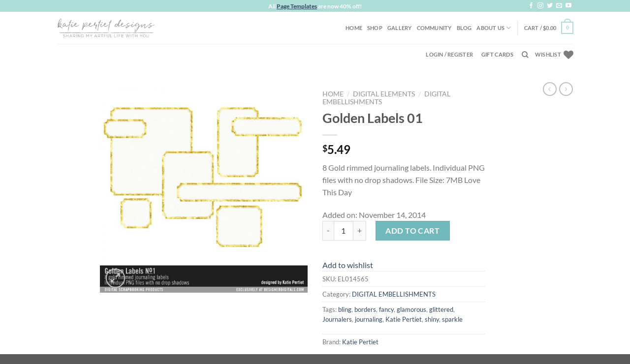

--- FILE ---
content_type: text/html; charset=UTF-8
request_url: https://www.katiepertietdesigns.com/store/index.php/product/golden-labels-01/
body_size: 33480
content:
<!DOCTYPE html>
<html dir="ltr" lang="en-US" prefix="og: https://ogp.me/ns#" class="loading-site no-js">
<head><meta charset="UTF-8" /><script>if(navigator.userAgent.match(/MSIE|Internet Explorer/i)||navigator.userAgent.match(/Trident\/7\..*?rv:11/i)){var href=document.location.href;if(!href.match(/[?&]nowprocket/)){if(href.indexOf("?")==-1){if(href.indexOf("#")==-1){document.location.href=href+"?nowprocket=1"}else{document.location.href=href.replace("#","?nowprocket=1#")}}else{if(href.indexOf("#")==-1){document.location.href=href+"&nowprocket=1"}else{document.location.href=href.replace("#","&nowprocket=1#")}}}}</script><script>class RocketLazyLoadScripts{constructor(){this.v="1.2.4",this.triggerEvents=["keydown","mousedown","mousemove","touchmove","touchstart","touchend","wheel"],this.userEventHandler=this._triggerListener.bind(this),this.touchStartHandler=this._onTouchStart.bind(this),this.touchMoveHandler=this._onTouchMove.bind(this),this.touchEndHandler=this._onTouchEnd.bind(this),this.clickHandler=this._onClick.bind(this),this.interceptedClicks=[],window.addEventListener("pageshow",t=>{this.persisted=t.persisted}),window.addEventListener("DOMContentLoaded",()=>{this._preconnect3rdParties()}),this.delayedScripts={normal:[],async:[],defer:[]},this.trash=[],this.allJQueries=[]}_addUserInteractionListener(t){if(document.hidden){t._triggerListener();return}this.triggerEvents.forEach(e=>window.addEventListener(e,t.userEventHandler,{passive:!0})),window.addEventListener("touchstart",t.touchStartHandler,{passive:!0}),window.addEventListener("mousedown",t.touchStartHandler),document.addEventListener("visibilitychange",t.userEventHandler)}_removeUserInteractionListener(){this.triggerEvents.forEach(t=>window.removeEventListener(t,this.userEventHandler,{passive:!0})),document.removeEventListener("visibilitychange",this.userEventHandler)}_onTouchStart(t){"HTML"!==t.target.tagName&&(window.addEventListener("touchend",this.touchEndHandler),window.addEventListener("mouseup",this.touchEndHandler),window.addEventListener("touchmove",this.touchMoveHandler,{passive:!0}),window.addEventListener("mousemove",this.touchMoveHandler),t.target.addEventListener("click",this.clickHandler),this._renameDOMAttribute(t.target,"onclick","rocket-onclick"),this._pendingClickStarted())}_onTouchMove(t){window.removeEventListener("touchend",this.touchEndHandler),window.removeEventListener("mouseup",this.touchEndHandler),window.removeEventListener("touchmove",this.touchMoveHandler,{passive:!0}),window.removeEventListener("mousemove",this.touchMoveHandler),t.target.removeEventListener("click",this.clickHandler),this._renameDOMAttribute(t.target,"rocket-onclick","onclick"),this._pendingClickFinished()}_onTouchEnd(){window.removeEventListener("touchend",this.touchEndHandler),window.removeEventListener("mouseup",this.touchEndHandler),window.removeEventListener("touchmove",this.touchMoveHandler,{passive:!0}),window.removeEventListener("mousemove",this.touchMoveHandler)}_onClick(t){t.target.removeEventListener("click",this.clickHandler),this._renameDOMAttribute(t.target,"rocket-onclick","onclick"),this.interceptedClicks.push(t),t.preventDefault(),t.stopPropagation(),t.stopImmediatePropagation(),this._pendingClickFinished()}_replayClicks(){window.removeEventListener("touchstart",this.touchStartHandler,{passive:!0}),window.removeEventListener("mousedown",this.touchStartHandler),this.interceptedClicks.forEach(t=>{t.target.dispatchEvent(new MouseEvent("click",{view:t.view,bubbles:!0,cancelable:!0}))})}_waitForPendingClicks(){return new Promise(t=>{this._isClickPending?this._pendingClickFinished=t:t()})}_pendingClickStarted(){this._isClickPending=!0}_pendingClickFinished(){this._isClickPending=!1}_renameDOMAttribute(t,e,r){t.hasAttribute&&t.hasAttribute(e)&&(event.target.setAttribute(r,event.target.getAttribute(e)),event.target.removeAttribute(e))}_triggerListener(){this._removeUserInteractionListener(this),"loading"===document.readyState?document.addEventListener("DOMContentLoaded",this._loadEverythingNow.bind(this)):this._loadEverythingNow()}_preconnect3rdParties(){let t=[];document.querySelectorAll("script[type=rocketlazyloadscript][data-rocket-src]").forEach(e=>{let r=e.getAttribute("data-rocket-src");if(r&&0!==r.indexOf("data:")){0===r.indexOf("//")&&(r=location.protocol+r);try{let i=new URL(r).origin;i!==location.origin&&t.push({src:i,crossOrigin:e.crossOrigin||"module"===e.getAttribute("data-rocket-type")})}catch(n){}}}),t=[...new Map(t.map(t=>[JSON.stringify(t),t])).values()],this._batchInjectResourceHints(t,"preconnect")}async _loadEverythingNow(){this.lastBreath=Date.now(),this._delayEventListeners(),this._delayJQueryReady(this),this._handleDocumentWrite(),this._registerAllDelayedScripts(),this._preloadAllScripts(),await this._loadScriptsFromList(this.delayedScripts.normal),await this._loadScriptsFromList(this.delayedScripts.defer),await this._loadScriptsFromList(this.delayedScripts.async);try{await this._triggerDOMContentLoaded(),await this._pendingWebpackRequests(this),await this._triggerWindowLoad()}catch(t){console.error(t)}window.dispatchEvent(new Event("rocket-allScriptsLoaded")),this._waitForPendingClicks().then(()=>{this._replayClicks()}),this._emptyTrash()}_registerAllDelayedScripts(){document.querySelectorAll("script[type=rocketlazyloadscript]").forEach(t=>{t.hasAttribute("data-rocket-src")?t.hasAttribute("async")&&!1!==t.async?this.delayedScripts.async.push(t):t.hasAttribute("defer")&&!1!==t.defer||"module"===t.getAttribute("data-rocket-type")?this.delayedScripts.defer.push(t):this.delayedScripts.normal.push(t):this.delayedScripts.normal.push(t)})}async _transformScript(t){if(await this._littleBreath(),!0===t.noModule&&"noModule"in HTMLScriptElement.prototype){t.setAttribute("data-rocket-status","skipped");return}return new Promise(navigator.userAgent.indexOf("Firefox/")>0||""===navigator.vendor?e=>{let r=document.createElement("script");[...t.attributes].forEach(t=>{let e=t.nodeName;"type"!==e&&("data-rocket-type"===e&&(e="type"),"data-rocket-src"===e&&(e="src"),r.setAttribute(e,t.nodeValue))}),t.text&&(r.text=t.text),r.hasAttribute("src")?(r.addEventListener("load",e),r.addEventListener("error",e)):(r.text=t.text,e());try{t.parentNode.replaceChild(r,t)}catch(i){e()}}:e=>{function r(){t.setAttribute("data-rocket-status","failed"),e()}try{let i=t.getAttribute("data-rocket-type"),n=t.getAttribute("data-rocket-src");i?(t.type=i,t.removeAttribute("data-rocket-type")):t.removeAttribute("type"),t.addEventListener("load",function r(){t.setAttribute("data-rocket-status","executed"),e()}),t.addEventListener("error",r),n?(t.removeAttribute("data-rocket-src"),t.src=n):t.src="data:text/javascript;base64,"+window.btoa(unescape(encodeURIComponent(t.text)))}catch(s){r()}})}async _loadScriptsFromList(t){let e=t.shift();return e&&e.isConnected?(await this._transformScript(e),this._loadScriptsFromList(t)):Promise.resolve()}_preloadAllScripts(){this._batchInjectResourceHints([...this.delayedScripts.normal,...this.delayedScripts.defer,...this.delayedScripts.async],"preload")}_batchInjectResourceHints(t,e){var r=document.createDocumentFragment();t.forEach(t=>{let i=t.getAttribute&&t.getAttribute("data-rocket-src")||t.src;if(i){let n=document.createElement("link");n.href=i,n.rel=e,"preconnect"!==e&&(n.as="script"),t.getAttribute&&"module"===t.getAttribute("data-rocket-type")&&(n.crossOrigin=!0),t.crossOrigin&&(n.crossOrigin=t.crossOrigin),t.integrity&&(n.integrity=t.integrity),r.appendChild(n),this.trash.push(n)}}),document.head.appendChild(r)}_delayEventListeners(){let t={};function e(e,r){!function e(r){!t[r]&&(t[r]={originalFunctions:{add:r.addEventListener,remove:r.removeEventListener},eventsToRewrite:[]},r.addEventListener=function(){arguments[0]=i(arguments[0]),t[r].originalFunctions.add.apply(r,arguments)},r.removeEventListener=function(){arguments[0]=i(arguments[0]),t[r].originalFunctions.remove.apply(r,arguments)});function i(e){return t[r].eventsToRewrite.indexOf(e)>=0?"rocket-"+e:e}}(e),t[e].eventsToRewrite.push(r)}function r(t,e){let r=t[e];Object.defineProperty(t,e,{get:()=>r||function(){},set(i){t["rocket"+e]=r=i}})}e(document,"DOMContentLoaded"),e(window,"DOMContentLoaded"),e(window,"load"),e(window,"pageshow"),e(document,"readystatechange"),r(document,"onreadystatechange"),r(window,"onload"),r(window,"onpageshow")}_delayJQueryReady(t){let e;function r(t){return t.split(" ").map(t=>"load"===t||0===t.indexOf("load.")?"rocket-jquery-load":t).join(" ")}function i(i){if(i&&i.fn&&!t.allJQueries.includes(i)){i.fn.ready=i.fn.init.prototype.ready=function(e){return t.domReadyFired?e.bind(document)(i):document.addEventListener("rocket-DOMContentLoaded",()=>e.bind(document)(i)),i([])};let n=i.fn.on;i.fn.on=i.fn.init.prototype.on=function(){return this[0]===window&&("string"==typeof arguments[0]||arguments[0]instanceof String?arguments[0]=r(arguments[0]):"object"==typeof arguments[0]&&Object.keys(arguments[0]).forEach(t=>{let e=arguments[0][t];delete arguments[0][t],arguments[0][r(t)]=e})),n.apply(this,arguments),this},t.allJQueries.push(i)}e=i}i(window.jQuery),Object.defineProperty(window,"jQuery",{get:()=>e,set(t){i(t)}})}async _pendingWebpackRequests(t){let e=document.querySelector("script[data-webpack]");async function r(){return new Promise(t=>{e.addEventListener("load",t),e.addEventListener("error",t)})}e&&(await r(),await t._requestAnimFrame(),await t._pendingWebpackRequests(t))}async _triggerDOMContentLoaded(){this.domReadyFired=!0,await this._littleBreath(),document.dispatchEvent(new Event("rocket-DOMContentLoaded")),await this._littleBreath(),window.dispatchEvent(new Event("rocket-DOMContentLoaded")),await this._littleBreath(),document.dispatchEvent(new Event("rocket-readystatechange")),await this._littleBreath(),document.rocketonreadystatechange&&document.rocketonreadystatechange()}async _triggerWindowLoad(){await this._littleBreath(),window.dispatchEvent(new Event("rocket-load")),await this._littleBreath(),window.rocketonload&&window.rocketonload(),await this._littleBreath(),this.allJQueries.forEach(t=>t(window).trigger("rocket-jquery-load")),await this._littleBreath();let t=new Event("rocket-pageshow");t.persisted=this.persisted,window.dispatchEvent(t),await this._littleBreath(),window.rocketonpageshow&&window.rocketonpageshow({persisted:this.persisted})}_handleDocumentWrite(){let t=new Map;document.write=document.writeln=function(e){let r=document.currentScript;r||console.error("WPRocket unable to document.write this: "+e);let i=document.createRange(),n=r.parentElement,s=t.get(r);void 0===s&&(s=r.nextSibling,t.set(r,s));let a=document.createDocumentFragment();i.setStart(a,0),a.appendChild(i.createContextualFragment(e)),n.insertBefore(a,s)}}async _littleBreath(){Date.now()-this.lastBreath>45&&(await this._requestAnimFrame(),this.lastBreath=Date.now())}async _requestAnimFrame(){return document.hidden?new Promise(t=>setTimeout(t)):new Promise(t=>requestAnimationFrame(t))}_emptyTrash(){this.trash.forEach(t=>t.remove())}static run(){let t=new RocketLazyLoadScripts;t._addUserInteractionListener(t)}}RocketLazyLoadScripts.run();</script>
	
	<link rel="profile" href="https://gmpg.org/xfn/11" />
	<link rel="pingback" href="https://www.katiepertietdesigns.com/store/xmlrpc.php" />

					<script type="rocketlazyloadscript">document.documentElement.className = document.documentElement.className + ' yes-js js_active js'</script>
				<script type="rocketlazyloadscript">(function(html){html.className = html.className.replace(/\bno-js\b/,'js')})(document.documentElement);</script>
<title>Golden Labels 01 - Katie Pertiet Designs</title>

		<!-- All in One SEO Pro 4.5.0 - aioseo.com -->
		<meta name="description" content="8 Gold rimmed journaling labels. Individual PNG files with no drop shadows. File Size: 7MB Love This Day" />
		<meta name="robots" content="max-image-preview:large" />
		<link rel="canonical" href="https://www.katiepertietdesigns.com/store/index.php/product/golden-labels-01/" />
		<meta name="generator" content="All in One SEO Pro (AIOSEO) 4.5.0" />
		<meta property="og:locale" content="en_US" />
		<meta property="og:site_name" content="Katie Pertiet Designs - Sharing My Artful Life With You" />
		<meta property="og:type" content="article" />
		<meta property="og:title" content="Golden Labels 01 - Katie Pertiet Designs" />
		<meta property="og:description" content="8 Gold rimmed journaling labels. Individual PNG files with no drop shadows. File Size: 7MB Love This Day" />
		<meta property="og:url" content="https://www.katiepertietdesigns.com/store/index.php/product/golden-labels-01/" />
		<meta property="article:published_time" content="2014-11-14T20:16:00+00:00" />
		<meta property="article:modified_time" content="2025-10-24T09:20:48+00:00" />
		<meta property="article:publisher" content="https://www.facebook.com/KatiePertietDesigns" />
		<meta name="twitter:card" content="summary" />
		<meta name="twitter:site" content="@DoubleDNews" />
		<meta name="twitter:title" content="Golden Labels 01 - Katie Pertiet Designs" />
		<meta name="twitter:description" content="8 Gold rimmed journaling labels. Individual PNG files with no drop shadows. File Size: 7MB Love This Day" />
		<meta name="twitter:creator" content="@DoubleDNews" />
		<script type="application/ld+json" class="aioseo-schema">
			{"@context":"https:\/\/schema.org","@graph":[{"@type":"BreadcrumbList","@id":"https:\/\/www.katiepertietdesigns.com\/store\/index.php\/product\/golden-labels-01\/#breadcrumblist","itemListElement":[{"@type":"ListItem","@id":"https:\/\/www.katiepertietdesigns.com\/store\/#listItem","position":1,"name":"Home","item":"https:\/\/www.katiepertietdesigns.com\/store\/","nextItem":"https:\/\/www.katiepertietdesigns.com\/store\/index.php\/product\/golden-labels-01\/#listItem"},{"@type":"ListItem","@id":"https:\/\/www.katiepertietdesigns.com\/store\/index.php\/product\/golden-labels-01\/#listItem","position":2,"name":"Golden Labels 01","previousItem":"https:\/\/www.katiepertietdesigns.com\/store\/#listItem"}]},{"@type":"Organization","@id":"https:\/\/www.katiepertietdesigns.com\/store\/#organization","name":"Katie Pertiet Designs","url":"https:\/\/www.katiepertietdesigns.com\/store\/","sameAs":["https:\/\/www.facebook.com\/KatiePertietDesigns","https:\/\/twitter.com\/DoubleDNews","https:\/\/www.instagram.com\/katiepertiet\/","https:\/\/www.youtube.com\/user\/DesignerDigitals"]},{"@type":"Product","@id":"https:\/\/www.katiepertietdesigns.com\/store\/index.php\/product\/golden-labels-01\/#product","url":"https:\/\/www.katiepertietdesigns.com\/store\/index.php\/product\/golden-labels-01\/","sku":"EL014565","productID":"EL014565","name":"Golden Labels 01","description":"8 Gold rimmed journaling labels. Individual PNG files with no drop shadows. File Size: 7MB Love This Day","image":{"@type":"ImageObject","url":"https:\/\/www.katiepertietdesigns.com\/store\/wp-content\/uploads\/2020\/07\/EL014565.jpg","@id":"https:\/\/www.katiepertietdesigns.com\/store\/index.php\/product\/golden-labels-01\/#productImage","width":800,"height":800},"offers":{"@type":"Offer","url":"https:\/\/www.katiepertietdesigns.com\/store\/index.php\/product\/golden-labels-01\/#offers","price":5.49,"priceCurrency":"USD","availability":"https:\/\/schema.org\/InStock","category":"DIGITAL EMBELLISHMENTS"}},{"@type":"WebPage","@id":"https:\/\/www.katiepertietdesigns.com\/store\/index.php\/product\/golden-labels-01\/#webpage","url":"https:\/\/www.katiepertietdesigns.com\/store\/index.php\/product\/golden-labels-01\/","name":"Golden Labels 01 - Katie Pertiet Designs","description":"8 Gold rimmed journaling labels. Individual PNG files with no drop shadows. File Size: 7MB Love This Day","inLanguage":"en-US","isPartOf":{"@id":"https:\/\/www.katiepertietdesigns.com\/store\/#website"},"breadcrumb":{"@id":"https:\/\/www.katiepertietdesigns.com\/store\/index.php\/product\/golden-labels-01\/#breadcrumblist"},"author":"https:\/\/www.katiepertietdesigns.com\/store\/index.php\/author\/kpdadmin\/#author","creator":"https:\/\/www.katiepertietdesigns.com\/store\/index.php\/author\/kpdadmin\/#author","image":{"@type":"ImageObject","url":"https:\/\/www.katiepertietdesigns.com\/store\/wp-content\/uploads\/2020\/07\/EL014565.jpg","@id":"https:\/\/www.katiepertietdesigns.com\/store\/index.php\/product\/golden-labels-01\/#mainImage","width":800,"height":800},"primaryImageOfPage":{"@id":"https:\/\/www.katiepertietdesigns.com\/store\/index.php\/product\/golden-labels-01\/#mainImage"},"datePublished":"2014-11-14T20:16:00-05:00","dateModified":"2025-10-24T09:20:48-04:00"},{"@type":"WebSite","@id":"https:\/\/www.katiepertietdesigns.com\/store\/#website","url":"https:\/\/www.katiepertietdesigns.com\/store\/","name":"Katie Pertiet Designs","description":"Sharing My Artful Life With You","inLanguage":"en-US","publisher":{"@id":"https:\/\/www.katiepertietdesigns.com\/store\/#organization"}}]}
		</script>
		<!-- All in One SEO Pro -->

<meta name="viewport" content="width=device-width, initial-scale=1" />
<link rel='prefetch' href='https://www.katiepertietdesigns.com/store/wp-content/themes/flatsome/assets/js/flatsome.js?ver=039f9485eef603e7c53a' />
<link rel='prefetch' href='https://www.katiepertietdesigns.com/store/wp-content/themes/flatsome/assets/js/chunk.slider.js?ver=3.18.1' />
<link rel='prefetch' href='https://www.katiepertietdesigns.com/store/wp-content/themes/flatsome/assets/js/chunk.popups.js?ver=3.18.1' />
<link rel='prefetch' href='https://www.katiepertietdesigns.com/store/wp-content/themes/flatsome/assets/js/chunk.tooltips.js?ver=3.18.1' />
<link rel='prefetch' href='https://www.katiepertietdesigns.com/store/wp-content/themes/flatsome/assets/js/woocommerce.js?ver=c9fe40206165dd93147b' />
<link rel="alternate" type="application/rss+xml" title="Katie Pertiet Designs &raquo; Feed" href="https://www.katiepertietdesigns.com/store/index.php/feed/" />
<link rel="alternate" type="application/rss+xml" title="Katie Pertiet Designs &raquo; Comments Feed" href="https://www.katiepertietdesigns.com/store/index.php/comments/feed/" />
<style type="text/css">
img.wp-smiley,
img.emoji {
	display: inline !important;
	border: none !important;
	box-shadow: none !important;
	height: 1em !important;
	width: 1em !important;
	margin: 0 0.07em !important;
	vertical-align: -0.1em !important;
	background: none !important;
	padding: 0 !important;
}
</style>
	<link rel='stylesheet' id='dashicons-css' href='https://www.katiepertietdesigns.com/store/wp-includes/css/dashicons.min.css?ver=6.3.2' type='text/css' media='all' />
<style id='dashicons-inline-css' type='text/css'>
[data-font="Dashicons"]:before {font-family: 'Dashicons' !important;content: attr(data-icon) !important;speak: none !important;font-weight: normal !important;font-variant: normal !important;text-transform: none !important;line-height: 1 !important;font-style: normal !important;-webkit-font-smoothing: antialiased !important;-moz-osx-font-smoothing: grayscale !important;}
</style>
<link rel='stylesheet' id='thickbox-css' href='https://www.katiepertietdesigns.com/store/wp-includes/js/thickbox/thickbox.css?ver=6.3.2' type='text/css' media='all' />
<style id='wp-block-library-inline-css' type='text/css'>
:root{--wp-admin-theme-color:#007cba;--wp-admin-theme-color--rgb:0,124,186;--wp-admin-theme-color-darker-10:#006ba1;--wp-admin-theme-color-darker-10--rgb:0,107,161;--wp-admin-theme-color-darker-20:#005a87;--wp-admin-theme-color-darker-20--rgb:0,90,135;--wp-admin-border-width-focus:2px;--wp-block-synced-color:#7a00df;--wp-block-synced-color--rgb:122,0,223}@media (min-resolution:192dpi){:root{--wp-admin-border-width-focus:1.5px}}.wp-element-button{cursor:pointer}:root{--wp--preset--font-size--normal:16px;--wp--preset--font-size--huge:42px}:root .has-very-light-gray-background-color{background-color:#eee}:root .has-very-dark-gray-background-color{background-color:#313131}:root .has-very-light-gray-color{color:#eee}:root .has-very-dark-gray-color{color:#313131}:root .has-vivid-green-cyan-to-vivid-cyan-blue-gradient-background{background:linear-gradient(135deg,#00d084,#0693e3)}:root .has-purple-crush-gradient-background{background:linear-gradient(135deg,#34e2e4,#4721fb 50%,#ab1dfe)}:root .has-hazy-dawn-gradient-background{background:linear-gradient(135deg,#faaca8,#dad0ec)}:root .has-subdued-olive-gradient-background{background:linear-gradient(135deg,#fafae1,#67a671)}:root .has-atomic-cream-gradient-background{background:linear-gradient(135deg,#fdd79a,#004a59)}:root .has-nightshade-gradient-background{background:linear-gradient(135deg,#330968,#31cdcf)}:root .has-midnight-gradient-background{background:linear-gradient(135deg,#020381,#2874fc)}.has-regular-font-size{font-size:1em}.has-larger-font-size{font-size:2.625em}.has-normal-font-size{font-size:var(--wp--preset--font-size--normal)}.has-huge-font-size{font-size:var(--wp--preset--font-size--huge)}.has-text-align-center{text-align:center}.has-text-align-left{text-align:left}.has-text-align-right{text-align:right}#end-resizable-editor-section{display:none}.aligncenter{clear:both}.items-justified-left{justify-content:flex-start}.items-justified-center{justify-content:center}.items-justified-right{justify-content:flex-end}.items-justified-space-between{justify-content:space-between}.screen-reader-text{clip:rect(1px,1px,1px,1px);word-wrap:normal!important;border:0;-webkit-clip-path:inset(50%);clip-path:inset(50%);height:1px;margin:-1px;overflow:hidden;padding:0;position:absolute;width:1px}.screen-reader-text:focus{clip:auto!important;background-color:#ddd;-webkit-clip-path:none;clip-path:none;color:#444;display:block;font-size:1em;height:auto;left:5px;line-height:normal;padding:15px 23px 14px;text-decoration:none;top:5px;width:auto;z-index:100000}html :where(.has-border-color){border-style:solid}html :where([style*=border-top-color]){border-top-style:solid}html :where([style*=border-right-color]){border-right-style:solid}html :where([style*=border-bottom-color]){border-bottom-style:solid}html :where([style*=border-left-color]){border-left-style:solid}html :where([style*=border-width]){border-style:solid}html :where([style*=border-top-width]){border-top-style:solid}html :where([style*=border-right-width]){border-right-style:solid}html :where([style*=border-bottom-width]){border-bottom-style:solid}html :where([style*=border-left-width]){border-left-style:solid}html :where(img[class*=wp-image-]){height:auto;max-width:100%}:where(figure){margin:0 0 1em}html :where(.is-position-sticky){--wp-admin--admin-bar--position-offset:var(--wp-admin--admin-bar--height,0px)}@media screen and (max-width:600px){html :where(.is-position-sticky){--wp-admin--admin-bar--position-offset:0px}}
</style>
<link rel='stylesheet' id='photoswipe-css' href='https://www.katiepertietdesigns.com/store/wp-content/plugins/woocommerce/assets/css/photoswipe/photoswipe.min.css?ver=8.2.2' type='text/css' media='all' />
<link rel='stylesheet' id='photoswipe-default-skin-css' href='https://www.katiepertietdesigns.com/store/wp-content/plugins/woocommerce/assets/css/photoswipe/default-skin/default-skin.min.css?ver=8.2.2' type='text/css' media='all' />
<style id='woocommerce-inline-inline-css' type='text/css'>
.woocommerce form .form-row .required { visibility: visible; }
</style>
<link rel='stylesheet' id='ywf_style-css' href='https://www.katiepertietdesigns.com/store/wp-content/plugins/yith-woocommerce-account-funds-premium/assets/css/ywf_frontend.css?ver=1.30.0' type='text/css' media='all' />
<link rel='stylesheet' id='yith-wcbr-css' href='https://www.katiepertietdesigns.com/store/wp-content/plugins/yith-woocommerce-brands-add-on/assets/css/yith-wcbr.css?ver=2.17.0' type='text/css' media='all' />
<link rel='stylesheet' id='flatsome-woocommerce-wishlist-css' href='https://www.katiepertietdesigns.com/store/wp-content/themes/flatsome/inc/integrations/wc-yith-wishlist/wishlist.css?ver=3.10.2' type='text/css' media='all' />
<link rel='stylesheet' id='woo_discount_pro_style-css' href='https://www.katiepertietdesigns.com/store/wp-content/plugins/woo-discount-rules-pro/Assets/Css/awdr_style.css?ver=2.6.1' type='text/css' media='all' />
<link rel='stylesheet' id='flatsome-main-css' href='https://www.katiepertietdesigns.com/store/wp-content/themes/flatsome/assets/css/flatsome.css?ver=3.18.1' type='text/css' media='all' />
<style id='flatsome-main-inline-css' type='text/css'>
@font-face {
				font-family: "fl-icons";
				font-display: block;
				src: url(https://www.katiepertietdesigns.com/store/wp-content/themes/flatsome/assets/css/icons/fl-icons.eot?v=3.18.1);
				src:
					url(https://www.katiepertietdesigns.com/store/wp-content/themes/flatsome/assets/css/icons/fl-icons.eot#iefix?v=3.18.1) format("embedded-opentype"),
					url(https://www.katiepertietdesigns.com/store/wp-content/themes/flatsome/assets/css/icons/fl-icons.woff2?v=3.18.1) format("woff2"),
					url(https://www.katiepertietdesigns.com/store/wp-content/themes/flatsome/assets/css/icons/fl-icons.ttf?v=3.18.1) format("truetype"),
					url(https://www.katiepertietdesigns.com/store/wp-content/themes/flatsome/assets/css/icons/fl-icons.woff?v=3.18.1) format("woff"),
					url(https://www.katiepertietdesigns.com/store/wp-content/themes/flatsome/assets/css/icons/fl-icons.svg?v=3.18.1#fl-icons) format("svg");
			}
</style>
<link rel='stylesheet' id='flatsome-shop-css' href='https://www.katiepertietdesigns.com/store/wp-content/themes/flatsome/assets/css/flatsome-shop.css?ver=3.18.1' type='text/css' media='all' />
<link rel='stylesheet' id='flatsome-style-css' href='https://www.katiepertietdesigns.com/store/wp-content/themes/flatsome-child/style.css?ver=3.0' type='text/css' media='all' />
<script type='text/javascript' src='https://www.katiepertietdesigns.com/store/wp-includes/js/jquery/jquery.min.js?ver=3.7.0' id='jquery-core-js'></script>
<script type="rocketlazyloadscript" data-rocket-type='text/javascript' data-rocket-src='https://www.katiepertietdesigns.com/store/wp-includes/js/jquery/jquery-migrate.min.js?ver=3.4.1' id='jquery-migrate-js'></script>
<link rel="https://api.w.org/" href="https://www.katiepertietdesigns.com/store/index.php/wp-json/" /><link rel="alternate" type="application/json" href="https://www.katiepertietdesigns.com/store/index.php/wp-json/wp/v2/product/10563" /><link rel="EditURI" type="application/rsd+xml" title="RSD" href="https://www.katiepertietdesigns.com/store/xmlrpc.php?rsd" />
<meta name="generator" content="WordPress 6.3.2" />
<meta name="generator" content="WooCommerce 8.2.2" />
<link rel='shortlink' href='https://www.katiepertietdesigns.com/store/?p=10563' />
<link rel="alternate" type="application/json+oembed" href="https://www.katiepertietdesigns.com/store/index.php/wp-json/oembed/1.0/embed?url=https%3A%2F%2Fwww.katiepertietdesigns.com%2Fstore%2Findex.php%2Fproduct%2Fgolden-labels-01%2F" />
<link rel="alternate" type="text/xml+oembed" href="https://www.katiepertietdesigns.com/store/index.php/wp-json/oembed/1.0/embed?url=https%3A%2F%2Fwww.katiepertietdesigns.com%2Fstore%2Findex.php%2Fproduct%2Fgolden-labels-01%2F&#038;format=xml" />
<script type="rocketlazyloadscript">  var el_i13_login_captcha=null; var el_i13_register_captcha=null; </script><style>.bg{opacity: 0; transition: opacity 1s; -webkit-transition: opacity 1s;} .bg-loaded{opacity: 1;}</style>	<noscript><style>.woocommerce-product-gallery{ opacity: 1 !important; }</style></noscript>
	<style id="custom-css" type="text/css">:root {--primary-color: #acddd7;--fs-color-primary: #acddd7;--fs-color-secondary: #71b9bd;--fs-color-success: #7a9c59;--fs-color-alert: #b20000;--fs-experimental-link-color: #334862;--fs-experimental-link-color-hover: #111;}.tooltipster-base {--tooltip-color: #fff;--tooltip-bg-color: #000;}.off-canvas-right .mfp-content, .off-canvas-left .mfp-content {--drawer-width: 300px;}.off-canvas .mfp-content.off-canvas-cart {--drawer-width: 360px;}.header-main{height: 65px}#logo img{max-height: 65px}#logo{width:200px;}.header-bottom{min-height: 25px}.header-top{min-height: 24px}.transparent .header-main{height: 90px}.transparent #logo img{max-height: 90px}.has-transparent + .page-title:first-of-type,.has-transparent + #main > .page-title,.has-transparent + #main > div > .page-title,.has-transparent + #main .page-header-wrapper:first-of-type .page-title{padding-top: 170px;}.header.show-on-scroll,.stuck .header-main{height:70px!important}.stuck #logo img{max-height: 70px!important}.header-bg-color {background-color: rgba(255,255,255,0.9)}.header-bottom {background-color: #ffffff}.header-main .nav > li > a{line-height: 16px }.header-bottom-nav > li > a{line-height: 16px }@media (max-width: 549px) {.header-main{height: 70px}#logo img{max-height: 70px}}body{font-size: 100%;}@media screen and (max-width: 549px){body{font-size: 100%;}}body{font-family: Lato, sans-serif;}body {font-weight: 400;font-style: normal;}.nav > li > a {font-family: Lato, sans-serif;}.mobile-sidebar-levels-2 .nav > li > ul > li > a {font-family: Lato, sans-serif;}.nav > li > a,.mobile-sidebar-levels-2 .nav > li > ul > li > a {font-weight: 700;font-style: normal;}h1,h2,h3,h4,h5,h6,.heading-font, .off-canvas-center .nav-sidebar.nav-vertical > li > a{font-family: Lato, sans-serif;}h1,h2,h3,h4,h5,h6,.heading-font,.banner h1,.banner h2 {font-weight: 700;font-style: normal;}.alt-font{font-family: "Dancing Script", sans-serif;}.alt-font {font-weight: 400!important;font-style: normal!important;}.badge-inner.on-sale{background-color: #dd3333}ins .woocommerce-Price-amount { color: #dd3333; }.shop-page-title.featured-title .title-bg{ background-image: url(https://www.katiepertietdesigns.com/store/wp-content/uploads/2020/07/EL014565.jpg)!important;}@media screen and (min-width: 550px){.products .box-vertical .box-image{min-width: 300px!important;width: 300px!important;}}.nav-vertical-fly-out > li + li {border-top-width: 1px; border-top-style: solid;}.label-new.menu-item > a:after{content:"New";}.label-hot.menu-item > a:after{content:"Hot";}.label-sale.menu-item > a:after{content:"Sale";}.label-popular.menu-item > a:after{content:"Popular";}</style>		<style type="text/css" id="wp-custom-css">
			.grecaptcha-badge { 
visibility: hidden; 
}		</style>
		<style id="kirki-inline-styles">/* latin-ext */
@font-face {
  font-family: 'Lato';
  font-style: normal;
  font-weight: 400;
  font-display: swap;
  src: url(https://fonts.gstatic.com/l/font?kit=S6uyw4BMUTPHjxAwWCWtFCfQ7A&skey=2d58b92a99e1c086&v=v25) format('woff');
  unicode-range: U+0100-02BA, U+02BD-02C5, U+02C7-02CC, U+02CE-02D7, U+02DD-02FF, U+0304, U+0308, U+0329, U+1D00-1DBF, U+1E00-1E9F, U+1EF2-1EFF, U+2020, U+20A0-20AB, U+20AD-20C0, U+2113, U+2C60-2C7F, U+A720-A7FF;
}
/* latin */
@font-face {
  font-family: 'Lato';
  font-style: normal;
  font-weight: 400;
  font-display: swap;
  src: url(https://fonts.gstatic.com/l/font?kit=S6uyw4BMUTPHjx4wWCWtFCc&skey=2d58b92a99e1c086&v=v25) format('woff');
  unicode-range: U+0000-00FF, U+0131, U+0152-0153, U+02BB-02BC, U+02C6, U+02DA, U+02DC, U+0304, U+0308, U+0329, U+2000-206F, U+20AC, U+2122, U+2191, U+2193, U+2212, U+2215, U+FEFF, U+FFFD;
}
/* latin-ext */
@font-face {
  font-family: 'Lato';
  font-style: normal;
  font-weight: 700;
  font-display: swap;
  src: url(https://fonts.gstatic.com/l/font?kit=S6u9w4BMUTPHh6UVSwaPHw3q5d0N7w&skey=3480a19627739c0d&v=v25) format('woff');
  unicode-range: U+0100-02BA, U+02BD-02C5, U+02C7-02CC, U+02CE-02D7, U+02DD-02FF, U+0304, U+0308, U+0329, U+1D00-1DBF, U+1E00-1E9F, U+1EF2-1EFF, U+2020, U+20A0-20AB, U+20AD-20C0, U+2113, U+2C60-2C7F, U+A720-A7FF;
}
/* latin */
@font-face {
  font-family: 'Lato';
  font-style: normal;
  font-weight: 700;
  font-display: swap;
  src: url(https://fonts.gstatic.com/l/font?kit=S6u9w4BMUTPHh6UVSwiPHw3q5d0&skey=3480a19627739c0d&v=v25) format('woff');
  unicode-range: U+0000-00FF, U+0131, U+0152-0153, U+02BB-02BC, U+02C6, U+02DA, U+02DC, U+0304, U+0308, U+0329, U+2000-206F, U+20AC, U+2122, U+2191, U+2193, U+2212, U+2215, U+FEFF, U+FFFD;
}/* vietnamese */
@font-face {
  font-family: 'Dancing Script';
  font-style: normal;
  font-weight: 400;
  font-display: swap;
  src: url(https://fonts.gstatic.com/l/font?kit=If2cXTr6YS-zF4S-kcSWSVi_sxjsohD9F50Ruu7BMSo3Rep6hNX6pmRMjLo&skey=c89f400061e5d0a8&v=v29) format('woff');
  unicode-range: U+0102-0103, U+0110-0111, U+0128-0129, U+0168-0169, U+01A0-01A1, U+01AF-01B0, U+0300-0301, U+0303-0304, U+0308-0309, U+0323, U+0329, U+1EA0-1EF9, U+20AB;
}
/* latin-ext */
@font-face {
  font-family: 'Dancing Script';
  font-style: normal;
  font-weight: 400;
  font-display: swap;
  src: url(https://fonts.gstatic.com/l/font?kit=If2cXTr6YS-zF4S-kcSWSVi_sxjsohD9F50Ruu7BMSo3ROp6hNX6pmRMjLo&skey=c89f400061e5d0a8&v=v29) format('woff');
  unicode-range: U+0100-02BA, U+02BD-02C5, U+02C7-02CC, U+02CE-02D7, U+02DD-02FF, U+0304, U+0308, U+0329, U+1D00-1DBF, U+1E00-1E9F, U+1EF2-1EFF, U+2020, U+20A0-20AB, U+20AD-20C0, U+2113, U+2C60-2C7F, U+A720-A7FF;
}
/* latin */
@font-face {
  font-family: 'Dancing Script';
  font-style: normal;
  font-weight: 400;
  font-display: swap;
  src: url(https://fonts.gstatic.com/l/font?kit=If2cXTr6YS-zF4S-kcSWSVi_sxjsohD9F50Ruu7BMSo3Sup6hNX6pmRM&skey=c89f400061e5d0a8&v=v29) format('woff');
  unicode-range: U+0000-00FF, U+0131, U+0152-0153, U+02BB-02BC, U+02C6, U+02DA, U+02DC, U+0304, U+0308, U+0329, U+2000-206F, U+20AC, U+2122, U+2191, U+2193, U+2212, U+2215, U+FEFF, U+FFFD;
}</style>	<!-- Fonts Plugin CSS - https://fontsplugin.com/ -->
	<style>
		/* Cached: January 30, 2026 at 9:25pm */
/* latin-ext */
@font-face {
  font-family: 'Lato';
  font-style: italic;
  font-weight: 100;
  font-display: swap;
  src: url(https://fonts.gstatic.com/s/lato/v25/S6u-w4BMUTPHjxsIPx-mPCLQ7A.woff2) format('woff2');
  unicode-range: U+0100-02BA, U+02BD-02C5, U+02C7-02CC, U+02CE-02D7, U+02DD-02FF, U+0304, U+0308, U+0329, U+1D00-1DBF, U+1E00-1E9F, U+1EF2-1EFF, U+2020, U+20A0-20AB, U+20AD-20C0, U+2113, U+2C60-2C7F, U+A720-A7FF;
}
/* latin */
@font-face {
  font-family: 'Lato';
  font-style: italic;
  font-weight: 100;
  font-display: swap;
  src: url(https://fonts.gstatic.com/s/lato/v25/S6u-w4BMUTPHjxsIPx-oPCI.woff2) format('woff2');
  unicode-range: U+0000-00FF, U+0131, U+0152-0153, U+02BB-02BC, U+02C6, U+02DA, U+02DC, U+0304, U+0308, U+0329, U+2000-206F, U+20AC, U+2122, U+2191, U+2193, U+2212, U+2215, U+FEFF, U+FFFD;
}
/* latin-ext */
@font-face {
  font-family: 'Lato';
  font-style: italic;
  font-weight: 300;
  font-display: swap;
  src: url(https://fonts.gstatic.com/s/lato/v25/S6u_w4BMUTPHjxsI9w2_FQft1dw.woff2) format('woff2');
  unicode-range: U+0100-02BA, U+02BD-02C5, U+02C7-02CC, U+02CE-02D7, U+02DD-02FF, U+0304, U+0308, U+0329, U+1D00-1DBF, U+1E00-1E9F, U+1EF2-1EFF, U+2020, U+20A0-20AB, U+20AD-20C0, U+2113, U+2C60-2C7F, U+A720-A7FF;
}
/* latin */
@font-face {
  font-family: 'Lato';
  font-style: italic;
  font-weight: 300;
  font-display: swap;
  src: url(https://fonts.gstatic.com/s/lato/v25/S6u_w4BMUTPHjxsI9w2_Gwft.woff2) format('woff2');
  unicode-range: U+0000-00FF, U+0131, U+0152-0153, U+02BB-02BC, U+02C6, U+02DA, U+02DC, U+0304, U+0308, U+0329, U+2000-206F, U+20AC, U+2122, U+2191, U+2193, U+2212, U+2215, U+FEFF, U+FFFD;
}
/* latin-ext */
@font-face {
  font-family: 'Lato';
  font-style: italic;
  font-weight: 400;
  font-display: swap;
  src: url(https://fonts.gstatic.com/s/lato/v25/S6u8w4BMUTPHjxsAUi-qJCY.woff2) format('woff2');
  unicode-range: U+0100-02BA, U+02BD-02C5, U+02C7-02CC, U+02CE-02D7, U+02DD-02FF, U+0304, U+0308, U+0329, U+1D00-1DBF, U+1E00-1E9F, U+1EF2-1EFF, U+2020, U+20A0-20AB, U+20AD-20C0, U+2113, U+2C60-2C7F, U+A720-A7FF;
}
/* latin */
@font-face {
  font-family: 'Lato';
  font-style: italic;
  font-weight: 400;
  font-display: swap;
  src: url(https://fonts.gstatic.com/s/lato/v25/S6u8w4BMUTPHjxsAXC-q.woff2) format('woff2');
  unicode-range: U+0000-00FF, U+0131, U+0152-0153, U+02BB-02BC, U+02C6, U+02DA, U+02DC, U+0304, U+0308, U+0329, U+2000-206F, U+20AC, U+2122, U+2191, U+2193, U+2212, U+2215, U+FEFF, U+FFFD;
}
/* latin-ext */
@font-face {
  font-family: 'Lato';
  font-style: italic;
  font-weight: 700;
  font-display: swap;
  src: url(https://fonts.gstatic.com/s/lato/v25/S6u_w4BMUTPHjxsI5wq_FQft1dw.woff2) format('woff2');
  unicode-range: U+0100-02BA, U+02BD-02C5, U+02C7-02CC, U+02CE-02D7, U+02DD-02FF, U+0304, U+0308, U+0329, U+1D00-1DBF, U+1E00-1E9F, U+1EF2-1EFF, U+2020, U+20A0-20AB, U+20AD-20C0, U+2113, U+2C60-2C7F, U+A720-A7FF;
}
/* latin */
@font-face {
  font-family: 'Lato';
  font-style: italic;
  font-weight: 700;
  font-display: swap;
  src: url(https://fonts.gstatic.com/s/lato/v25/S6u_w4BMUTPHjxsI5wq_Gwft.woff2) format('woff2');
  unicode-range: U+0000-00FF, U+0131, U+0152-0153, U+02BB-02BC, U+02C6, U+02DA, U+02DC, U+0304, U+0308, U+0329, U+2000-206F, U+20AC, U+2122, U+2191, U+2193, U+2212, U+2215, U+FEFF, U+FFFD;
}
/* latin-ext */
@font-face {
  font-family: 'Lato';
  font-style: italic;
  font-weight: 900;
  font-display: swap;
  src: url(https://fonts.gstatic.com/s/lato/v25/S6u_w4BMUTPHjxsI3wi_FQft1dw.woff2) format('woff2');
  unicode-range: U+0100-02BA, U+02BD-02C5, U+02C7-02CC, U+02CE-02D7, U+02DD-02FF, U+0304, U+0308, U+0329, U+1D00-1DBF, U+1E00-1E9F, U+1EF2-1EFF, U+2020, U+20A0-20AB, U+20AD-20C0, U+2113, U+2C60-2C7F, U+A720-A7FF;
}
/* latin */
@font-face {
  font-family: 'Lato';
  font-style: italic;
  font-weight: 900;
  font-display: swap;
  src: url(https://fonts.gstatic.com/s/lato/v25/S6u_w4BMUTPHjxsI3wi_Gwft.woff2) format('woff2');
  unicode-range: U+0000-00FF, U+0131, U+0152-0153, U+02BB-02BC, U+02C6, U+02DA, U+02DC, U+0304, U+0308, U+0329, U+2000-206F, U+20AC, U+2122, U+2191, U+2193, U+2212, U+2215, U+FEFF, U+FFFD;
}
/* latin-ext */
@font-face {
  font-family: 'Lato';
  font-style: normal;
  font-weight: 100;
  font-display: swap;
  src: url(https://fonts.gstatic.com/s/lato/v25/S6u8w4BMUTPHh30AUi-qJCY.woff2) format('woff2');
  unicode-range: U+0100-02BA, U+02BD-02C5, U+02C7-02CC, U+02CE-02D7, U+02DD-02FF, U+0304, U+0308, U+0329, U+1D00-1DBF, U+1E00-1E9F, U+1EF2-1EFF, U+2020, U+20A0-20AB, U+20AD-20C0, U+2113, U+2C60-2C7F, U+A720-A7FF;
}
/* latin */
@font-face {
  font-family: 'Lato';
  font-style: normal;
  font-weight: 100;
  font-display: swap;
  src: url(https://fonts.gstatic.com/s/lato/v25/S6u8w4BMUTPHh30AXC-q.woff2) format('woff2');
  unicode-range: U+0000-00FF, U+0131, U+0152-0153, U+02BB-02BC, U+02C6, U+02DA, U+02DC, U+0304, U+0308, U+0329, U+2000-206F, U+20AC, U+2122, U+2191, U+2193, U+2212, U+2215, U+FEFF, U+FFFD;
}
/* latin-ext */
@font-face {
  font-family: 'Lato';
  font-style: normal;
  font-weight: 300;
  font-display: swap;
  src: url(https://fonts.gstatic.com/s/lato/v25/S6u9w4BMUTPHh7USSwaPGR_p.woff2) format('woff2');
  unicode-range: U+0100-02BA, U+02BD-02C5, U+02C7-02CC, U+02CE-02D7, U+02DD-02FF, U+0304, U+0308, U+0329, U+1D00-1DBF, U+1E00-1E9F, U+1EF2-1EFF, U+2020, U+20A0-20AB, U+20AD-20C0, U+2113, U+2C60-2C7F, U+A720-A7FF;
}
/* latin */
@font-face {
  font-family: 'Lato';
  font-style: normal;
  font-weight: 300;
  font-display: swap;
  src: url(https://fonts.gstatic.com/s/lato/v25/S6u9w4BMUTPHh7USSwiPGQ.woff2) format('woff2');
  unicode-range: U+0000-00FF, U+0131, U+0152-0153, U+02BB-02BC, U+02C6, U+02DA, U+02DC, U+0304, U+0308, U+0329, U+2000-206F, U+20AC, U+2122, U+2191, U+2193, U+2212, U+2215, U+FEFF, U+FFFD;
}
/* latin-ext */
@font-face {
  font-family: 'Lato';
  font-style: normal;
  font-weight: 400;
  font-display: swap;
  src: url(https://fonts.gstatic.com/s/lato/v25/S6uyw4BMUTPHjxAwXjeu.woff2) format('woff2');
  unicode-range: U+0100-02BA, U+02BD-02C5, U+02C7-02CC, U+02CE-02D7, U+02DD-02FF, U+0304, U+0308, U+0329, U+1D00-1DBF, U+1E00-1E9F, U+1EF2-1EFF, U+2020, U+20A0-20AB, U+20AD-20C0, U+2113, U+2C60-2C7F, U+A720-A7FF;
}
/* latin */
@font-face {
  font-family: 'Lato';
  font-style: normal;
  font-weight: 400;
  font-display: swap;
  src: url(https://fonts.gstatic.com/s/lato/v25/S6uyw4BMUTPHjx4wXg.woff2) format('woff2');
  unicode-range: U+0000-00FF, U+0131, U+0152-0153, U+02BB-02BC, U+02C6, U+02DA, U+02DC, U+0304, U+0308, U+0329, U+2000-206F, U+20AC, U+2122, U+2191, U+2193, U+2212, U+2215, U+FEFF, U+FFFD;
}
/* latin-ext */
@font-face {
  font-family: 'Lato';
  font-style: normal;
  font-weight: 700;
  font-display: swap;
  src: url(https://fonts.gstatic.com/s/lato/v25/S6u9w4BMUTPHh6UVSwaPGR_p.woff2) format('woff2');
  unicode-range: U+0100-02BA, U+02BD-02C5, U+02C7-02CC, U+02CE-02D7, U+02DD-02FF, U+0304, U+0308, U+0329, U+1D00-1DBF, U+1E00-1E9F, U+1EF2-1EFF, U+2020, U+20A0-20AB, U+20AD-20C0, U+2113, U+2C60-2C7F, U+A720-A7FF;
}
/* latin */
@font-face {
  font-family: 'Lato';
  font-style: normal;
  font-weight: 700;
  font-display: swap;
  src: url(https://fonts.gstatic.com/s/lato/v25/S6u9w4BMUTPHh6UVSwiPGQ.woff2) format('woff2');
  unicode-range: U+0000-00FF, U+0131, U+0152-0153, U+02BB-02BC, U+02C6, U+02DA, U+02DC, U+0304, U+0308, U+0329, U+2000-206F, U+20AC, U+2122, U+2191, U+2193, U+2212, U+2215, U+FEFF, U+FFFD;
}
/* latin-ext */
@font-face {
  font-family: 'Lato';
  font-style: normal;
  font-weight: 900;
  font-display: swap;
  src: url(https://fonts.gstatic.com/s/lato/v25/S6u9w4BMUTPHh50XSwaPGR_p.woff2) format('woff2');
  unicode-range: U+0100-02BA, U+02BD-02C5, U+02C7-02CC, U+02CE-02D7, U+02DD-02FF, U+0304, U+0308, U+0329, U+1D00-1DBF, U+1E00-1E9F, U+1EF2-1EFF, U+2020, U+20A0-20AB, U+20AD-20C0, U+2113, U+2C60-2C7F, U+A720-A7FF;
}
/* latin */
@font-face {
  font-family: 'Lato';
  font-style: normal;
  font-weight: 900;
  font-display: swap;
  src: url(https://fonts.gstatic.com/s/lato/v25/S6u9w4BMUTPHh50XSwiPGQ.woff2) format('woff2');
  unicode-range: U+0000-00FF, U+0131, U+0152-0153, U+02BB-02BC, U+02C6, U+02DA, U+02DC, U+0304, U+0308, U+0329, U+2000-206F, U+20AC, U+2122, U+2191, U+2193, U+2212, U+2215, U+FEFF, U+FFFD;
}

:root {
--font-base: Lato;
--font-headings: Lato;
--font-input: Lato;
}
body, #content, .entry-content, .post-content, .page-content, .post-excerpt, .entry-summary, .entry-excerpt, .widget-area, .widget, .sidebar, #sidebar, footer, .footer, #footer, .site-footer {
font-family: "Lato";
 }
#site-title, .site-title, #site-title a, .site-title a, .entry-title, .entry-title a, h1, h2, h3, h4, h5, h6, .widget-title, .elementor-heading-title {
font-family: "Lato";
 }
button, .button, input, select, textarea, .wp-block-button, .wp-block-button__link {
font-family: "Lato";
 }
.menu, .page_item a, .menu-item a, .wp-block-navigation, .wp-block-navigation-item__content {
font-family: "Lato";
 }
	</style>
	<!-- Fonts Plugin CSS -->
	</head>

<body data-rsssl=1 class="product-template-default single single-product postid-10563 theme-flatsome woocommerce woocommerce-page woocommerce-no-js lightbox nav-dropdown-has-arrow nav-dropdown-has-shadow nav-dropdown-has-border">


<a class="skip-link screen-reader-text" href="#main">Skip to content</a>

<div id="wrapper">

	
	<header id="header" class="header has-sticky sticky-jump">
		<div class="header-wrapper">
			<div id="top-bar" class="header-top hide-for-sticky nav-dark flex-has-center">
    <div class="flex-row container">
      <div class="flex-col hide-for-medium flex-left">
          <ul class="nav nav-left medium-nav-center nav-small  nav-">
                        </ul>
      </div>

      <div class="flex-col hide-for-medium flex-center">
          <ul class="nav nav-center nav-small  nav-">
              <li class="html custom html_topbar_left"><strong>All <a href="https://www.katiepertietdesigns.com/store/index.php/product-category/layered-templates/" title="Page Template Sale"><u>Page Templates</u></a> are now 40% off!</strong></li>          </ul>
      </div>

      <div class="flex-col hide-for-medium flex-right">
         <ul class="nav top-bar-nav nav-right nav-small  nav-">
              <li class="html header-social-icons ml-0">
	<div class="social-icons follow-icons" ><a href="https://www.facebook.com/KatiePertietDesigns" target="_blank" data-label="Facebook" class="icon plain facebook tooltip" title="Follow on Facebook" aria-label="Follow on Facebook" rel="noopener nofollow" ><i class="icon-facebook" ></i></a><a href="https://www.instagram.com/katiepertiet/" target="_blank" data-label="Instagram" class="icon plain instagram tooltip" title="Follow on Instagram" aria-label="Follow on Instagram" rel="noopener nofollow" ><i class="icon-instagram" ></i></a><a href="https://twitter.com/DoubleDNews" data-label="Twitter" target="_blank" class="icon plain twitter tooltip" title="Follow on Twitter" aria-label="Follow on Twitter" rel="noopener nofollow" ><i class="icon-twitter" ></i></a><a href="mailto:support@katiepertietdesigns.com" data-label="E-mail" target="_blank" class="icon plain email tooltip" title="Send us an email" aria-label="Send us an email" rel="nofollow noopener" ><i class="icon-envelop" ></i></a><a href="https://www.youtube.com/@KatiePertietDesigns" data-label="YouTube" target="_blank" class="icon plain youtube tooltip" title="Follow on YouTube" aria-label="Follow on YouTube" rel="noopener nofollow" ><i class="icon-youtube" ></i></a></div></li>
          </ul>
      </div>

            <div class="flex-col show-for-medium flex-grow">
          <ul class="nav nav-center nav-small mobile-nav  nav-">
              <li class="html custom html_topbar_left"><strong>All <a href="https://www.katiepertietdesigns.com/store/index.php/product-category/layered-templates/" title="Page Template Sale"><u>Page Templates</u></a> are now 40% off!</strong></li>          </ul>
      </div>
      
    </div>
</div>
<div id="masthead" class="header-main ">
      <div class="header-inner flex-row container logo-left medium-logo-center" role="navigation">

          <!-- Logo -->
          <div id="logo" class="flex-col logo">
            
<!-- Header logo -->
<a href="https://www.katiepertietdesigns.com/store/" title="Katie Pertiet Designs - Sharing My Artful Life With You" rel="home">
		<img width="630" height="145" src="https://www.katiepertietdesigns.com/store/wp-content/uploads/2020/08/KPD_WebLogoREV3-dark.png" class="header_logo header-logo" alt="Katie Pertiet Designs"/><img  width="630" height="145" src="https://www.katiepertietdesigns.com/store/wp-content/uploads/2020/08/KPD_WebLogoREV3-dark.png" class="header-logo-dark" alt="Katie Pertiet Designs"/></a>
          </div>

          <!-- Mobile Left Elements -->
          <div class="flex-col show-for-medium flex-left">
            <ul class="mobile-nav nav nav-left ">
              <li class="nav-icon has-icon">
  		<a href="#" data-open="#main-menu" data-pos="left" data-bg="main-menu-overlay" data-color="" class="is-small" aria-label="Menu" aria-controls="main-menu" aria-expanded="false">

		  <i class="icon-menu" ></i>
		  		</a>
	</li>
            </ul>
          </div>

          <!-- Left Elements -->
          <div class="flex-col hide-for-medium flex-left
            flex-grow">
            <ul class="header-nav header-nav-main nav nav-left  nav-size-small nav-spacing-small nav-uppercase" >
                          </ul>
          </div>

          <!-- Right Elements -->
          <div class="flex-col hide-for-medium flex-right">
            <ul class="header-nav header-nav-main nav nav-right  nav-size-small nav-spacing-small nav-uppercase">
              <li id="menu-item-20" class="menu-item menu-item-type-post_type menu-item-object-page menu-item-home menu-item-20 menu-item-design-default"><a href="https://www.katiepertietdesigns.com/store/" class="nav-top-link">Home</a></li>
<li id="menu-item-121" class="menu-item menu-item-type-post_type menu-item-object-page current_page_parent menu-item-121 menu-item-design-default"><a href="https://www.katiepertietdesigns.com/store/index.php/shop/" class="nav-top-link">Shop</a></li>
<li id="menu-item-376276" class="menu-item menu-item-type-custom menu-item-object-custom menu-item-376276 menu-item-design-default"><a href="https://www.katiepertietdesigns.com/community/index.php?media/" class="nav-top-link">Gallery</a></li>
<li id="menu-item-376275" class="menu-item menu-item-type-custom menu-item-object-custom menu-item-376275 menu-item-design-default"><a href="https://www.katiepertietdesigns.com/community/index.php" class="nav-top-link">Community</a></li>
<li id="menu-item-221" class="menu-item menu-item-type-custom menu-item-object-custom menu-item-221 menu-item-design-default"><a href="https://www.katiepertietdesigns.com/blog/" class="nav-top-link">Blog</a></li>
<li id="menu-item-18" class="menu-item menu-item-type-post_type menu-item-object-page menu-item-has-children menu-item-18 menu-item-design-default has-dropdown"><a href="https://www.katiepertietdesigns.com/store/index.php/about-us/" class="nav-top-link" aria-expanded="false" aria-haspopup="menu">About Us<i class="icon-angle-down" ></i></a>
<ul class="sub-menu nav-dropdown nav-dropdown-default">
	<li id="menu-item-161" class="menu-item menu-item-type-post_type menu-item-object-page menu-item-161"><a href="https://www.katiepertietdesigns.com/store/index.php/about-us/">About Us</a></li>
	<li id="menu-item-160" class="menu-item menu-item-type-post_type menu-item-object-page menu-item-privacy-policy menu-item-160"><a href="https://www.katiepertietdesigns.com/store/index.php/privacy-policy/">Privacy Policy</a></li>
</ul>
</li>
<li class="header-divider"></li><li class="cart-item has-icon has-dropdown">

<a href="https://www.katiepertietdesigns.com/store/index.php/cart/" class="header-cart-link is-small" title="Cart" >

<span class="header-cart-title">
   Cart   /      <span class="cart-price"><span class="woocommerce-Price-amount amount"><bdi><span class="woocommerce-Price-currencySymbol">&#36;</span>0.00</bdi></span></span>
  </span>

    <span class="cart-icon image-icon">
    <strong>0</strong>
  </span>
  </a>

 <ul class="nav-dropdown nav-dropdown-default">
    <li class="html widget_shopping_cart">
      <div class="widget_shopping_cart_content">
        

	<div class="ux-mini-cart-empty flex flex-row-col text-center pt pb">
				<div class="ux-mini-cart-empty-icon">
			<svg xmlns="http://www.w3.org/2000/svg" viewBox="0 0 17 19" style="opacity: .1;height:80px;">
				<path d="M8.5 0C6.7 0 5.3 1.2 5.3 2.7v2H2.1c-.3 0-.6.3-.7.7L0 18.2c0 .4.2.8.6.8h15.7c.4 0 .7-.3.7-.7v-.1L15.6 5.4c0-.3-.3-.6-.7-.6h-3.2v-2c0-1.6-1.4-2.8-3.2-2.8zM6.7 2.7c0-.8.8-1.4 1.8-1.4s1.8.6 1.8 1.4v2H6.7v-2zm7.5 3.4 1.3 11.5h-14L2.8 6.1h2.5v1.4c0 .4.3.7.7.7.4 0 .7-.3.7-.7V6.1h3.5v1.4c0 .4.3.7.7.7s.7-.3.7-.7V6.1h2.6z" fill-rule="evenodd" clip-rule="evenodd" fill="#303031"></path>
			</svg>
		</div>
				<p class="woocommerce-mini-cart__empty-message empty">No products in the cart.</p>
					<p class="return-to-shop">
				<a class="button primary wc-backward" href="https://www.katiepertietdesigns.com/store/index.php/shop/">
					Return to shop				</a>
			</p>
				</div>


      </div>
    </li>
     </ul>

</li>
            </ul>
          </div>

          <!-- Mobile Right Elements -->
          <div class="flex-col show-for-medium flex-right">
            <ul class="mobile-nav nav nav-right ">
              <li class="cart-item has-icon">


		<a href="https://www.katiepertietdesigns.com/store/index.php/cart/" class="header-cart-link is-small off-canvas-toggle nav-top-link" title="Cart" data-open="#cart-popup" data-class="off-canvas-cart" data-pos="right" >

    <span class="cart-icon image-icon">
    <strong>0</strong>
  </span>
  </a>


  <!-- Cart Sidebar Popup -->
  <div id="cart-popup" class="mfp-hide">
  <div class="cart-popup-inner inner-padding cart-popup-inner--sticky"">
      <div class="cart-popup-title text-center">
          <span class="heading-font uppercase">Cart</span>
          <div class="is-divider"></div>
      </div>
      <div class="widget woocommerce widget_shopping_cart"><div class="widget_shopping_cart_content"></div></div>               </div>
  </div>

</li>
            </ul>
          </div>

      </div>

            <div class="container"><div class="top-divider full-width"></div></div>
      </div>
<div id="wide-nav" class="header-bottom wide-nav hide-for-medium">
    <div class="flex-row container">

                        <div class="flex-col hide-for-medium flex-left">
                <ul class="nav header-nav header-bottom-nav nav-left  nav-size-small nav-uppercase">
                                    </ul>
            </div>
            
            
                        <div class="flex-col hide-for-medium flex-right flex-grow">
              <ul class="nav header-nav header-bottom-nav nav-right  nav-size-small nav-uppercase">
                   <li class="account-item has-icon
    "
>

<a href="https://www.katiepertietdesigns.com/store/index.php/my-account/"
    class="nav-top-link nav-top-not-logged-in "
      >
    <span>
    Login     / Register  </span>
  
</a>



</li>
<li class="html header-button-1">
	<div class="header-button">
		<a href="https://www.katiepertietdesigns.com/store/index.php/product/gift-card/" class="button plain is-link is-small"  style="border-radius:70px;">
    <span>Gift Cards</span>
  </a>
	</div>
</li>
<li class="header-search header-search-dropdown has-icon has-dropdown menu-item-has-children">
		<a href="#" aria-label="Search" class="is-small"><i class="icon-search" ></i></a>
		<ul class="nav-dropdown nav-dropdown-default">
	 	<li class="header-search-form search-form html relative has-icon">
	<div class="header-search-form-wrapper">
		<div class="searchform-wrapper ux-search-box relative is-normal"><div id="product-search-0" class="product-search floating"><div class="product-search-form"><form id="product-search-form-0" class="product-search-form " action="https://www.katiepertietdesigns.com/store/" method="get"><input id="product-search-field-0" name="s" type="text" class="product-search-field" placeholder="Search products …" autocomplete="off"/><input type="hidden" name="post_type" value="product"/><input type="hidden" name="title" value="1"/><input type="hidden" name="excerpt" value="0"/><input type="hidden" name="content" value="0"/><input type="hidden" name="categories" value="1"/><input type="hidden" name="attributes" value="0"/><input type="hidden" name="tags" value="1"/><input type="hidden" name="sku" value="1"/><input type="hidden" name="orderby" value="date-DESC"/><input type="hidden" name="ixwps" value="1"/><span title="Clear" class="product-search-field-clear" style="display:none"></span><noscript><button type="submit">Search</button></noscript></form></div><div id="product-search-results-0" class="product-search-results"><div id="product-search-results-content-0" class="product-search-results-content" style=""></div></div></div></div>	</div>
</li>
	</ul>
</li>
<li class="header-wishlist-icon">
    <a href="https://www.katiepertietdesigns.com/store/index.php/my-account/my-wishlist/" class="wishlist-link is-small">
  	    <span class="hide-for-medium header-wishlist-title">
  	  Wishlist  	</span>
              <i class="wishlist-icon icon-heart"
        >
      </i>
      </a>
  </li>
              </ul>
            </div>
            
            
    </div>
</div>

<div class="header-bg-container fill"><div class="header-bg-image fill"></div><div class="header-bg-color fill"></div></div>		</div>
	</header>

	
	<main id="main" class="">

	<div class="shop-container">

		
			<div class="container">
	<div class="woocommerce-notices-wrapper"></div></div>
<div id="product-10563" class="product type-product post-10563 status-publish first instock product_cat-digital-scrapbooking-embellishments product_tag-bling product_tag-borders product_tag-fancy product_tag-glamorous product_tag-glittered product_tag-journalers product_tag-journaling product_tag-katie-pertiet product_tag-shiny product_tag-sparkle has-post-thumbnail downloadable virtual taxable purchasable product-type-simple">
	<div class="product-container">

<div class="product-main">
	<div class="row content-row mb-0">

		<div class="product-gallery col large-6">
		<div class="row row-small">
<div class="col large-10">

<div class="woocommerce-product-gallery woocommerce-product-gallery--with-images woocommerce-product-gallery--columns-4 images relative mb-half has-hover" data-columns="4">

  <div class="badge-container is-larger absolute left top z-1">

</div>

  <div class="image-tools absolute top show-on-hover right z-3">
    		<div class="wishlist-icon">
			<button class="wishlist-button button is-outline circle icon" aria-label="Wishlist">
				<i class="icon-heart" ></i>			</button>
			<div class="wishlist-popup dark">
				
<div
	class="yith-wcwl-add-to-wishlist add-to-wishlist-10563  wishlist-fragment on-first-load"
	data-fragment-ref="10563"
	data-fragment-options="{&quot;base_url&quot;:&quot;&quot;,&quot;in_default_wishlist&quot;:false,&quot;is_single&quot;:true,&quot;show_exists&quot;:true,&quot;product_id&quot;:10563,&quot;parent_product_id&quot;:10563,&quot;product_type&quot;:&quot;simple&quot;,&quot;show_view&quot;:true,&quot;browse_wishlist_text&quot;:&quot;Browse wishlist&quot;,&quot;already_in_wishslist_text&quot;:&quot;The product is already in your wishlist!&quot;,&quot;product_added_text&quot;:&quot;Product added!&quot;,&quot;heading_icon&quot;:&quot;fa-heart-o&quot;,&quot;available_multi_wishlist&quot;:false,&quot;disable_wishlist&quot;:false,&quot;show_count&quot;:false,&quot;ajax_loading&quot;:false,&quot;loop_position&quot;:&quot;after_add_to_cart&quot;,&quot;product_image&quot;:&quot;&quot;,&quot;label_popup&quot;:false,&quot;add_to_wishlist_modal&quot;:&quot;yes&quot;,&quot;item&quot;:&quot;add_to_wishlist&quot;}"
>
			
			<!-- ADD TO WISHLIST -->
			
<div class="yith-wcwl-add-button">
		<a
		href="?add_to_wishlist=10563&#038;_wpnonce=8885f25467"
		class="add_to_wishlist single_add_to_wishlist"
		data-product-id="10563"
		data-product-type="simple"
		data-original-product-id="10563"
		data-title="Add to wishlist"
		rel="nofollow"
	>
		<i class="yith-wcwl-icon fa fa-heart-o"></i>		<span>Add to wishlist</span>
	</a>
</div>

			<!-- COUNT TEXT -->
			
			</div>
			</div>
		</div>
		  </div>

  <div class="woocommerce-product-gallery__wrapper product-gallery-slider slider slider-nav-small mb-0"
        data-flickity-options='{
                "cellAlign": "center",
                "wrapAround": true,
                "autoPlay": false,
                "prevNextButtons":true,
                "adaptiveHeight": true,
                "imagesLoaded": true,
                "lazyLoad": 1,
                "dragThreshold" : 15,
                "pageDots": false,
                "rightToLeft": false       }'>
    <div data-thumb="https://www.katiepertietdesigns.com/store/wp-content/uploads/2020/07/EL014565-100x100.jpg" data-thumb-alt="" class="woocommerce-product-gallery__image slide first"><a href="https://www.katiepertietdesigns.com/store/wp-content/uploads/2020/07/EL014565.jpg"><img width="600" height="600" src="https://www.katiepertietdesigns.com/store/wp-content/uploads/2020/07/EL014565-600x600.jpg" class="wp-post-image skip-lazy" alt="" decoding="async" data-caption="" data-src="https://www.katiepertietdesigns.com/store/wp-content/uploads/2020/07/EL014565.jpg" data-large_image="https://www.katiepertietdesigns.com/store/wp-content/uploads/2020/07/EL014565.jpg" data-large_image_width="800" data-large_image_height="800" loading="lazy" srcset="https://www.katiepertietdesigns.com/store/wp-content/uploads/2020/07/EL014565-600x600.jpg 600w, https://www.katiepertietdesigns.com/store/wp-content/uploads/2020/07/EL014565-300x300.jpg 300w, https://www.katiepertietdesigns.com/store/wp-content/uploads/2020/07/EL014565-150x150.jpg 150w, https://www.katiepertietdesigns.com/store/wp-content/uploads/2020/07/EL014565-768x768.jpg 768w, https://www.katiepertietdesigns.com/store/wp-content/uploads/2020/07/EL014565-32x32.jpg 32w, https://www.katiepertietdesigns.com/store/wp-content/uploads/2020/07/EL014565-30x30.jpg 30w, https://www.katiepertietdesigns.com/store/wp-content/uploads/2020/07/EL014565-100x100.jpg 100w, https://www.katiepertietdesigns.com/store/wp-content/uploads/2020/07/EL014565.jpg 800w" sizes="(max-width: 600px) 100vw, 600px" /></a></div><div data-thumb="https://www.katiepertietdesigns.com/store/wp-content/uploads/2020/07/KPertiet_LoveThisDayPREV2-100x100.jpg" data-thumb-alt="" class="woocommerce-product-gallery__image slide"><a href="https://www.katiepertietdesigns.com/store/wp-content/uploads/2020/07/KPertiet_LoveThisDayPREV2.jpg"><img width="600" height="600" src="https://www.katiepertietdesigns.com/store/wp-content/uploads/2020/07/KPertiet_LoveThisDayPREV2-600x600.jpg" class="skip-lazy" alt="" decoding="async" data-caption="" data-src="https://www.katiepertietdesigns.com/store/wp-content/uploads/2020/07/KPertiet_LoveThisDayPREV2.jpg" data-large_image="https://www.katiepertietdesigns.com/store/wp-content/uploads/2020/07/KPertiet_LoveThisDayPREV2.jpg" data-large_image_width="800" data-large_image_height="800" loading="lazy" srcset="https://www.katiepertietdesigns.com/store/wp-content/uploads/2020/07/KPertiet_LoveThisDayPREV2-600x600.jpg 600w, https://www.katiepertietdesigns.com/store/wp-content/uploads/2020/07/KPertiet_LoveThisDayPREV2-300x300.jpg 300w, https://www.katiepertietdesigns.com/store/wp-content/uploads/2020/07/KPertiet_LoveThisDayPREV2-150x150.jpg 150w, https://www.katiepertietdesigns.com/store/wp-content/uploads/2020/07/KPertiet_LoveThisDayPREV2-768x768.jpg 768w, https://www.katiepertietdesigns.com/store/wp-content/uploads/2020/07/KPertiet_LoveThisDayPREV2-32x32.jpg 32w, https://www.katiepertietdesigns.com/store/wp-content/uploads/2020/07/KPertiet_LoveThisDayPREV2-30x30.jpg 30w, https://www.katiepertietdesigns.com/store/wp-content/uploads/2020/07/KPertiet_LoveThisDayPREV2-100x100.jpg 100w, https://www.katiepertietdesigns.com/store/wp-content/uploads/2020/07/KPertiet_LoveThisDayPREV2.jpg 800w" sizes="(max-width: 600px) 100vw, 600px" /></a></div>  </div>

  <div class="image-tools absolute bottom left z-3">
        <a href="#product-zoom" class="zoom-button button is-outline circle icon tooltip hide-for-small" title="Zoom">
      <i class="icon-expand" ></i>    </a>
   </div>
</div>
</div>

    <div class="col large-2 large-col-first vertical-thumbnails pb-0">

    <div class="product-thumbnails thumbnails slider-no-arrows slider row row-small row-slider slider-nav-small small-columns-4"
      data-flickity-options='{
                "cellAlign": "left",
                "wrapAround": false,
                "autoPlay": false,
                "prevNextButtons": false,
                "asNavFor": ".product-gallery-slider",
                "percentPosition": true,
                "imagesLoaded": true,
                "pageDots": false,
                "rightToLeft": false,
                "contain":  true
            }'
      >        <div class="col is-nav-selected first">
          <a>
            <img src="https://www.katiepertietdesigns.com/store/wp-content/uploads/2020/07/EL014565-100x100.jpg" alt="" width="100" height="100" class="attachment-woocommerce_thumbnail" />          </a>
        </div>
      <div class="col"><a><img src="https://www.katiepertietdesigns.com/store/wp-content/uploads/2020/07/KPertiet_LoveThisDayPREV2-100x100.jpg" alt="" width="100" height="100"  class="attachment-woocommerce_thumbnail" /></a></div>    </div>
    </div>
</div>
		</div>

		<div class="product-info summary col-fit col entry-summary product-summary">
			<nav class="woocommerce-breadcrumb breadcrumbs uppercase"><a href="https://www.katiepertietdesigns.com/store">Home</a> <span class="divider">&#47;</span> <a href="https://www.katiepertietdesigns.com/store/index.php/product-category/digital/">DIGITAL ELEMENTS</a> <span class="divider">&#47;</span> <a href="https://www.katiepertietdesigns.com/store/index.php/product-category/digital/digital-scrapbooking-embellishments/">DIGITAL EMBELLISHMENTS</a></nav><h1 class="product-title product_title entry-title">
	Golden Labels 01</h1>

	<div class="is-divider small"></div>
<ul class="next-prev-thumbs is-small show-for-medium">         <li class="prod-dropdown has-dropdown">
               <a href="https://www.katiepertietdesigns.com/store/index.php/product/roughed-up-pocket-cards-golden-01/"  rel="next" class="button icon is-outline circle">
                  <i class="icon-angle-left" ></i>              </a>
              <div class="nav-dropdown">
                <a title="Roughed Up Pocket Cards: Golden 01" href="https://www.katiepertietdesigns.com/store/index.php/product/roughed-up-pocket-cards-golden-01/">
                <img width="100" height="100" src="https://www.katiepertietdesigns.com/store/wp-content/uploads/2020/07/EL393165-100x100.jpg" class="attachment-woocommerce_gallery_thumbnail size-woocommerce_gallery_thumbnail wp-post-image" alt="" decoding="async" srcset="https://www.katiepertietdesigns.com/store/wp-content/uploads/2020/07/EL393165-100x100.jpg 100w, https://www.katiepertietdesigns.com/store/wp-content/uploads/2020/07/EL393165-300x300.jpg 300w, https://www.katiepertietdesigns.com/store/wp-content/uploads/2020/07/EL393165-150x150.jpg 150w, https://www.katiepertietdesigns.com/store/wp-content/uploads/2020/07/EL393165-768x768.jpg 768w, https://www.katiepertietdesigns.com/store/wp-content/uploads/2020/07/EL393165-32x32.jpg 32w, https://www.katiepertietdesigns.com/store/wp-content/uploads/2020/07/EL393165-30x30.jpg 30w, https://www.katiepertietdesigns.com/store/wp-content/uploads/2020/07/EL393165-600x600.jpg 600w, https://www.katiepertietdesigns.com/store/wp-content/uploads/2020/07/EL393165.jpg 800w" sizes="(max-width: 100px) 100vw, 100px" /></a>
              </div>
          </li>
               <li class="prod-dropdown has-dropdown">
               <a href="https://www.katiepertietdesigns.com/store/index.php/product/counting-christmas-tags-05a/" rel="next" class="button icon is-outline circle">
                  <i class="icon-angle-right" ></i>              </a>
              <div class="nav-dropdown">
                  <a title="Counting Christmas Tags 05A" href="https://www.katiepertietdesigns.com/store/index.php/product/counting-christmas-tags-05a/">
                  <img width="100" height="100" src="https://www.katiepertietdesigns.com/store/wp-content/uploads/2020/07/EL436213-100x100.jpg" class="attachment-woocommerce_gallery_thumbnail size-woocommerce_gallery_thumbnail wp-post-image" alt="" decoding="async" srcset="https://www.katiepertietdesigns.com/store/wp-content/uploads/2020/07/EL436213-100x100.jpg 100w, https://www.katiepertietdesigns.com/store/wp-content/uploads/2020/07/EL436213-300x300.jpg 300w, https://www.katiepertietdesigns.com/store/wp-content/uploads/2020/07/EL436213-150x150.jpg 150w, https://www.katiepertietdesigns.com/store/wp-content/uploads/2020/07/EL436213-768x768.jpg 768w, https://www.katiepertietdesigns.com/store/wp-content/uploads/2020/07/EL436213-32x32.jpg 32w, https://www.katiepertietdesigns.com/store/wp-content/uploads/2020/07/EL436213-30x30.jpg 30w, https://www.katiepertietdesigns.com/store/wp-content/uploads/2020/07/EL436213-600x600.jpg 600w, https://www.katiepertietdesigns.com/store/wp-content/uploads/2020/07/EL436213.jpg 800w" sizes="(max-width: 100px) 100vw, 100px" /></a>
              </div>
          </li>
      </ul><div class="price-wrapper">
	<p class="price product-page-price ">
  <span class="woocommerce-Price-amount amount"><bdi><span class="woocommerce-Price-currencySymbol">&#36;</span>5.49</bdi></span></p>
</div>
<div class="product-short-description">
	<p>8 Gold rimmed journaling labels. Individual PNG files with no drop shadows. File Size: 7MB Love This Day</p>
</div>
 <span class="date_published">Added on: November 14, 2014</span>
	
	<form class="cart" action="https://www.katiepertietdesigns.com/store/index.php/product/golden-labels-01/" method="post" enctype='multipart/form-data'>
		
			<div class="ux-quantity quantity buttons_added">
		<input type="button" value="-" class="ux-quantity__button ux-quantity__button--minus button minus is-form">				<label class="screen-reader-text" for="quantity_697d5f047a675">Golden Labels 01 quantity</label>
		<input
			type="number"
						id="quantity_697d5f047a675"
			class="input-text qty text"
			name="quantity"
			value="1"
			aria-label="Product quantity"
			size="4"
			min="1"
			max=""
							step="1"
				placeholder=""
				inputmode="numeric"
				autocomplete="off"
					/>
				<input type="button" value="+" class="ux-quantity__button ux-quantity__button--plus button plus is-form">	</div>
	
		<button type="submit" name="add-to-cart" value="10563" class="single_add_to_cart_button button alt">Add to cart</button>

		<span class="eh_spinner" style="display:none"><img style="width:50px;"  src="https://www.katiepertietdesigns.com/store/wp-admin/images/loading.gif" /></span>	</form>

	

<div
	class="yith-wcwl-add-to-wishlist add-to-wishlist-10563  wishlist-fragment on-first-load"
	data-fragment-ref="10563"
	data-fragment-options="{&quot;base_url&quot;:&quot;&quot;,&quot;in_default_wishlist&quot;:false,&quot;is_single&quot;:true,&quot;show_exists&quot;:true,&quot;product_id&quot;:10563,&quot;parent_product_id&quot;:10563,&quot;product_type&quot;:&quot;simple&quot;,&quot;show_view&quot;:true,&quot;browse_wishlist_text&quot;:&quot;Browse wishlist&quot;,&quot;already_in_wishslist_text&quot;:&quot;The product is already in your wishlist!&quot;,&quot;product_added_text&quot;:&quot;Product added!&quot;,&quot;heading_icon&quot;:&quot;fa-heart-o&quot;,&quot;available_multi_wishlist&quot;:false,&quot;disable_wishlist&quot;:false,&quot;show_count&quot;:false,&quot;ajax_loading&quot;:false,&quot;loop_position&quot;:&quot;after_add_to_cart&quot;,&quot;product_image&quot;:&quot;&quot;,&quot;label_popup&quot;:false,&quot;add_to_wishlist_modal&quot;:&quot;yes&quot;,&quot;item&quot;:&quot;add_to_wishlist&quot;}"
>
			
			<!-- ADD TO WISHLIST -->
			
<div class="yith-wcwl-add-button">
		<a
		href="?add_to_wishlist=10563&#038;_wpnonce=8885f25467"
		class="add_to_wishlist single_add_to_wishlist"
		data-product-id="10563"
		data-product-type="simple"
		data-original-product-id="10563"
		data-title="Add to wishlist"
		rel="nofollow"
	>
		<i class="yith-wcwl-icon fa fa-heart-o"></i>		<span>Add to wishlist</span>
	</a>
</div>

			<!-- COUNT TEXT -->
			
			</div>
<div class="product_meta">

	
	
		<span class="sku_wrapper">SKU: <span class="sku">EL014565</span></span>

	
	<span class="posted_in">Category: <a href="https://www.katiepertietdesigns.com/store/index.php/product-category/digital/digital-scrapbooking-embellishments/" rel="tag">DIGITAL EMBELLISHMENTS</a></span>
	<span class="tagged_as">Tags: <a href="https://www.katiepertietdesigns.com/store/index.php/product-tag/bling/" rel="tag">bling</a>, <a href="https://www.katiepertietdesigns.com/store/index.php/product-tag/borders/" rel="tag">borders</a>, <a href="https://www.katiepertietdesigns.com/store/index.php/product-tag/fancy/" rel="tag">fancy</a>, <a href="https://www.katiepertietdesigns.com/store/index.php/product-tag/glamorous/" rel="tag">glamorous</a>, <a href="https://www.katiepertietdesigns.com/store/index.php/product-tag/glittered/" rel="tag">glittered</a>, <a href="https://www.katiepertietdesigns.com/store/index.php/product-tag/journalers/" rel="tag">Journalers</a>, <a href="https://www.katiepertietdesigns.com/store/index.php/product-tag/journaling/" rel="tag">journaling</a>, <a href="https://www.katiepertietdesigns.com/store/index.php/product-tag/katie-pertiet/" rel="tag">Katie Pertiet</a>, <a href="https://www.katiepertietdesigns.com/store/index.php/product-tag/shiny/" rel="tag">shiny</a>, <a href="https://www.katiepertietdesigns.com/store/index.php/product-tag/sparkle/" rel="tag">sparkle</a></span>
	
	
			<span class="yith-wcbr-brands">
			Brand:			<span itemprop="brand" ><a href="https://www.katiepertietdesigns.com/store/index.php/product-brands/katie-pertiet/" rel="tag">Katie Pertiet</a></span>
		</span>
	
			<span class="yith-wcbr-brands-logo">
					</span>
	
</div>
<div class="social-icons share-icons share-row relative" ><a href="whatsapp://send?text=Golden%20Labels%2001 - https://www.katiepertietdesigns.com/store/index.php/product/golden-labels-01/" data-action="share/whatsapp/share" class="icon button circle is-outline tooltip whatsapp show-for-medium" title="Share on WhatsApp" aria-label="Share on WhatsApp" ><i class="icon-whatsapp" ></i></a><a href="https://www.facebook.com/sharer.php?u=https://www.katiepertietdesigns.com/store/index.php/product/golden-labels-01/" data-label="Facebook" onclick="window.open(this.href,this.title,'width=500,height=500,top=300px,left=300px'); return false;" target="_blank" class="icon button circle is-outline tooltip facebook" title="Share on Facebook" aria-label="Share on Facebook" rel="noopener nofollow" ><i class="icon-facebook" ></i></a><a href="https://twitter.com/share?url=https://www.katiepertietdesigns.com/store/index.php/product/golden-labels-01/" onclick="window.open(this.href,this.title,'width=500,height=500,top=300px,left=300px'); return false;" target="_blank" class="icon button circle is-outline tooltip twitter" title="Share on Twitter" aria-label="Share on Twitter" rel="noopener nofollow" ><i class="icon-twitter" ></i></a><a href="mailto:?subject=Golden%20Labels%2001&body=Check%20this%20out%3A%20https%3A%2F%2Fwww.katiepertietdesigns.com%2Fstore%2Findex.php%2Fproduct%2Fgolden-labels-01%2F" class="icon button circle is-outline tooltip email" title="Email to a Friend" aria-label="Email to a Friend" rel="nofollow" ><i class="icon-envelop" ></i></a><a href="https://pinterest.com/pin/create/button?url=https://www.katiepertietdesigns.com/store/index.php/product/golden-labels-01/&media=https://www.katiepertietdesigns.com/store/wp-content/uploads/2020/07/EL014565.jpg&description=Golden%20Labels%2001" onclick="window.open(this.href,this.title,'width=500,height=500,top=300px,left=300px'); return false;" target="_blank" class="icon button circle is-outline tooltip pinterest" title="Pin on Pinterest" aria-label="Pin on Pinterest" rel="noopener nofollow" ><i class="icon-pinterest" ></i></a><a href="https://www.linkedin.com/shareArticle?mini=true&url=https://www.katiepertietdesigns.com/store/index.php/product/golden-labels-01/&title=Golden%20Labels%2001" onclick="window.open(this.href,this.title,'width=500,height=500,top=300px,left=300px'); return false;" target="_blank" class="icon button circle is-outline tooltip linkedin" title="Share on LinkedIn" aria-label="Share on LinkedIn" rel="noopener nofollow" ><i class="icon-linkedin" ></i></a></div>
		</div>


		<div id="product-sidebar" class="col large-2 hide-for-medium product-sidebar-small">
			<div class="hide-for-off-canvas" style="width:100%"><ul class="next-prev-thumbs is-small nav-right text-right">         <li class="prod-dropdown has-dropdown">
               <a href="https://www.katiepertietdesigns.com/store/index.php/product/roughed-up-pocket-cards-golden-01/"  rel="next" class="button icon is-outline circle">
                  <i class="icon-angle-left" ></i>              </a>
              <div class="nav-dropdown">
                <a title="Roughed Up Pocket Cards: Golden 01" href="https://www.katiepertietdesigns.com/store/index.php/product/roughed-up-pocket-cards-golden-01/">
                <img width="100" height="100" src="https://www.katiepertietdesigns.com/store/wp-content/uploads/2020/07/EL393165-100x100.jpg" class="attachment-woocommerce_gallery_thumbnail size-woocommerce_gallery_thumbnail wp-post-image" alt="" decoding="async" srcset="https://www.katiepertietdesigns.com/store/wp-content/uploads/2020/07/EL393165-100x100.jpg 100w, https://www.katiepertietdesigns.com/store/wp-content/uploads/2020/07/EL393165-300x300.jpg 300w, https://www.katiepertietdesigns.com/store/wp-content/uploads/2020/07/EL393165-150x150.jpg 150w, https://www.katiepertietdesigns.com/store/wp-content/uploads/2020/07/EL393165-768x768.jpg 768w, https://www.katiepertietdesigns.com/store/wp-content/uploads/2020/07/EL393165-32x32.jpg 32w, https://www.katiepertietdesigns.com/store/wp-content/uploads/2020/07/EL393165-30x30.jpg 30w, https://www.katiepertietdesigns.com/store/wp-content/uploads/2020/07/EL393165-600x600.jpg 600w, https://www.katiepertietdesigns.com/store/wp-content/uploads/2020/07/EL393165.jpg 800w" sizes="(max-width: 100px) 100vw, 100px" /></a>
              </div>
          </li>
               <li class="prod-dropdown has-dropdown">
               <a href="https://www.katiepertietdesigns.com/store/index.php/product/counting-christmas-tags-05a/" rel="next" class="button icon is-outline circle">
                  <i class="icon-angle-right" ></i>              </a>
              <div class="nav-dropdown">
                  <a title="Counting Christmas Tags 05A" href="https://www.katiepertietdesigns.com/store/index.php/product/counting-christmas-tags-05a/">
                  <img width="100" height="100" src="https://www.katiepertietdesigns.com/store/wp-content/uploads/2020/07/EL436213-100x100.jpg" class="attachment-woocommerce_gallery_thumbnail size-woocommerce_gallery_thumbnail wp-post-image" alt="" decoding="async" loading="lazy" srcset="https://www.katiepertietdesigns.com/store/wp-content/uploads/2020/07/EL436213-100x100.jpg 100w, https://www.katiepertietdesigns.com/store/wp-content/uploads/2020/07/EL436213-300x300.jpg 300w, https://www.katiepertietdesigns.com/store/wp-content/uploads/2020/07/EL436213-150x150.jpg 150w, https://www.katiepertietdesigns.com/store/wp-content/uploads/2020/07/EL436213-768x768.jpg 768w, https://www.katiepertietdesigns.com/store/wp-content/uploads/2020/07/EL436213-32x32.jpg 32w, https://www.katiepertietdesigns.com/store/wp-content/uploads/2020/07/EL436213-30x30.jpg 30w, https://www.katiepertietdesigns.com/store/wp-content/uploads/2020/07/EL436213-600x600.jpg 600w, https://www.katiepertietdesigns.com/store/wp-content/uploads/2020/07/EL436213.jpg 800w" sizes="(max-width: 100px) 100vw, 100px" /></a>
              </div>
          </li>
      </ul></div>		</div>

	</div>
</div>

<div class="product-footer">
	<div class="container">
		
	<div class="related related-products-wrapper product-section">

					<h3 class="product-section-title container-width product-section-title-related pt-half pb-half uppercase">
				Related products			</h3>
		

	
  
    <div class="row large-columns-4 medium-columns-3 small-columns-2 row-small" >
  
		<div class="product-small col has-hover product type-product post-10569 status-publish instock product_cat-digital-scrapbooking-embellishments product_tag-artsy product_tag-blends product_tag-bookshelf product_tag-katie-pertiet product_tag-messy product_tag-painted product_tag-splattered product_tag-textbook product_tag-typecast product_tag-vintage product_tag-watery has-post-thumbnail downloadable virtual taxable purchasable product-type-simple">
	<div class="col-inner">
	
<div class="badge-container absolute left top z-1">

</div>
	<div class="product-small box ">
		<div class="box-image">
			<div class="image-fade_in_back">
				<a href="https://www.katiepertietdesigns.com/store/index.php/product/from-my-bookshelf-blendables-08/" aria-label="From My Bookshelf Blendables 08">
					<img width="300" height="300" src="https://www.katiepertietdesigns.com/store/wp-content/uploads/2020/07/EL015606-300x300.jpg" class="attachment-woocommerce_thumbnail size-woocommerce_thumbnail" alt="" decoding="async" loading="lazy" srcset="https://www.katiepertietdesigns.com/store/wp-content/uploads/2020/07/EL015606-300x300.jpg 300w, https://www.katiepertietdesigns.com/store/wp-content/uploads/2020/07/EL015606-150x150.jpg 150w, https://www.katiepertietdesigns.com/store/wp-content/uploads/2020/07/EL015606-768x768.jpg 768w, https://www.katiepertietdesigns.com/store/wp-content/uploads/2020/07/EL015606-32x32.jpg 32w, https://www.katiepertietdesigns.com/store/wp-content/uploads/2020/07/EL015606-30x30.jpg 30w, https://www.katiepertietdesigns.com/store/wp-content/uploads/2020/07/EL015606-600x600.jpg 600w, https://www.katiepertietdesigns.com/store/wp-content/uploads/2020/07/EL015606-100x100.jpg 100w, https://www.katiepertietdesigns.com/store/wp-content/uploads/2020/07/EL015606.jpg 800w" sizes="(max-width: 300px) 100vw, 300px" /><img width="300" height="300" src="https://www.katiepertietdesigns.com/store/wp-content/uploads/2020/07/012008-07-14_Ernie_burn_piles-300x300.jpg" class="show-on-hover absolute fill hide-for-small back-image" alt="" decoding="async" loading="lazy" srcset="https://www.katiepertietdesigns.com/store/wp-content/uploads/2020/07/012008-07-14_Ernie_burn_piles-300x300.jpg 300w, https://www.katiepertietdesigns.com/store/wp-content/uploads/2020/07/012008-07-14_Ernie_burn_piles-150x150.jpg 150w, https://www.katiepertietdesigns.com/store/wp-content/uploads/2020/07/012008-07-14_Ernie_burn_piles-32x32.jpg 32w, https://www.katiepertietdesigns.com/store/wp-content/uploads/2020/07/012008-07-14_Ernie_burn_piles-30x30.jpg 30w, https://www.katiepertietdesigns.com/store/wp-content/uploads/2020/07/012008-07-14_Ernie_burn_piles-600x600.jpg 600w, https://www.katiepertietdesigns.com/store/wp-content/uploads/2020/07/012008-07-14_Ernie_burn_piles-100x100.jpg 100w, https://www.katiepertietdesigns.com/store/wp-content/uploads/2020/07/012008-07-14_Ernie_burn_piles.jpg 700w" sizes="(max-width: 300px) 100vw, 300px" />				</a>
			</div>
			<div class="image-tools is-small top right show-on-hover">
						<div class="wishlist-icon">
			<button class="wishlist-button button is-outline circle icon" aria-label="Wishlist">
				<i class="icon-heart" ></i>			</button>
			<div class="wishlist-popup dark">
				
<div
	class="yith-wcwl-add-to-wishlist add-to-wishlist-10569  wishlist-fragment on-first-load"
	data-fragment-ref="10569"
	data-fragment-options="{&quot;base_url&quot;:&quot;&quot;,&quot;in_default_wishlist&quot;:false,&quot;is_single&quot;:false,&quot;show_exists&quot;:true,&quot;product_id&quot;:10569,&quot;parent_product_id&quot;:10569,&quot;product_type&quot;:&quot;simple&quot;,&quot;show_view&quot;:false,&quot;browse_wishlist_text&quot;:&quot;Browse wishlist&quot;,&quot;already_in_wishslist_text&quot;:&quot;The product is already in your wishlist!&quot;,&quot;product_added_text&quot;:&quot;Product added!&quot;,&quot;heading_icon&quot;:&quot;fa-heart-o&quot;,&quot;available_multi_wishlist&quot;:false,&quot;disable_wishlist&quot;:false,&quot;show_count&quot;:false,&quot;ajax_loading&quot;:false,&quot;loop_position&quot;:&quot;after_add_to_cart&quot;,&quot;product_image&quot;:&quot;&quot;,&quot;label_popup&quot;:false,&quot;add_to_wishlist_modal&quot;:&quot;yes&quot;,&quot;item&quot;:&quot;add_to_wishlist&quot;}"
>
			
			<!-- ADD TO WISHLIST -->
			
<div class="yith-wcwl-add-button">
		<a
		href="?add_to_wishlist=10569&#038;_wpnonce=8885f25467"
		class="add_to_wishlist single_add_to_wishlist"
		data-product-id="10569"
		data-product-type="simple"
		data-original-product-id="10569"
		data-title="Add to wishlist"
		rel="nofollow"
	>
		<i class="yith-wcwl-icon fa fa-heart-o"></i>		<span>Add to wishlist</span>
	</a>
</div>

			<!-- COUNT TEXT -->
			
			</div>
			</div>
		</div>
					</div>
			<div class="image-tools is-small hide-for-small bottom left show-on-hover">
							</div>
			<div class="image-tools grid-tools text-center hide-for-small bottom hover-slide-in show-on-hover">
				  <a class="quick-view" data-prod="10569" href="#quick-view">Quick View</a>			</div>
					</div>

		<div class="box-text box-text-products">
			<div class="title-wrapper">		<p class="category uppercase is-smaller no-text-overflow product-cat op-7">
			DIGITAL EMBELLISHMENTS		</p>
	<p class="name product-title woocommerce-loop-product__title"><a href="https://www.katiepertietdesigns.com/store/index.php/product/from-my-bookshelf-blendables-08/" class="woocommerce-LoopProduct-link woocommerce-loop-product__link">From My Bookshelf Blendables 08</a></p></div><div class="price-wrapper">
	<span class="price"><span class="woocommerce-Price-amount amount"><bdi><span class="woocommerce-Price-currencySymbol">&#36;</span>5.49</bdi></span></span>
</div>		</div>
	</div>
		</div>
</div><div class="product-small col has-hover product type-product post-5922 status-publish instock product_cat-digital-scrapbooking-embellishments product_cat-digital-stamps product_tag-arrows product_tag-blue product_tag-doodles product_tag-everyday product_tag-face product_tag-hearts product_tag-katie-pertiet product_tag-knocked product_tag-out product_tag-page product_tag-reversed product_tag-scripted product_tag-smiley product_tag-titles product_tag-wordart has-post-thumbnail downloadable virtual taxable purchasable product-type-simple">
	<div class="col-inner">
	
<div class="badge-container absolute left top z-1">

</div>
	<div class="product-small box ">
		<div class="box-image">
			<div class="image-fade_in_back">
				<a href="https://www.katiepertietdesigns.com/store/index.php/product/reverse-words-stickers-n-stamps-03/" aria-label="Reverse Words Stickers-n-Stamps 03">
					<img width="300" height="300" src="https://www.katiepertietdesigns.com/store/wp-content/uploads/2020/07/DS784258-300x300.jpg" class="attachment-woocommerce_thumbnail size-woocommerce_thumbnail" alt="" decoding="async" loading="lazy" srcset="https://www.katiepertietdesigns.com/store/wp-content/uploads/2020/07/DS784258-300x300.jpg 300w, https://www.katiepertietdesigns.com/store/wp-content/uploads/2020/07/DS784258-150x150.jpg 150w, https://www.katiepertietdesigns.com/store/wp-content/uploads/2020/07/DS784258-768x768.jpg 768w, https://www.katiepertietdesigns.com/store/wp-content/uploads/2020/07/DS784258-32x32.jpg 32w, https://www.katiepertietdesigns.com/store/wp-content/uploads/2020/07/DS784258-30x30.jpg 30w, https://www.katiepertietdesigns.com/store/wp-content/uploads/2020/07/DS784258-600x600.jpg 600w, https://www.katiepertietdesigns.com/store/wp-content/uploads/2020/07/DS784258-100x100.jpg 100w, https://www.katiepertietdesigns.com/store/wp-content/uploads/2020/07/DS784258.jpg 800w" sizes="(max-width: 300px) 100vw, 300px" /><img width="300" height="300" src="https://www.katiepertietdesigns.com/store/wp-content/uploads/2020/07/01-100_-Happy-copy-300x300.jpg" class="show-on-hover absolute fill hide-for-small back-image" alt="" decoding="async" loading="lazy" srcset="https://www.katiepertietdesigns.com/store/wp-content/uploads/2020/07/01-100_-Happy-copy-300x300.jpg 300w, https://www.katiepertietdesigns.com/store/wp-content/uploads/2020/07/01-100_-Happy-copy-150x150.jpg 150w, https://www.katiepertietdesigns.com/store/wp-content/uploads/2020/07/01-100_-Happy-copy-32x32.jpg 32w, https://www.katiepertietdesigns.com/store/wp-content/uploads/2020/07/01-100_-Happy-copy-30x30.jpg 30w, https://www.katiepertietdesigns.com/store/wp-content/uploads/2020/07/01-100_-Happy-copy-100x100.jpg 100w, https://www.katiepertietdesigns.com/store/wp-content/uploads/2020/07/01-100_-Happy-copy.jpg 600w" sizes="(max-width: 300px) 100vw, 300px" />				</a>
			</div>
			<div class="image-tools is-small top right show-on-hover">
						<div class="wishlist-icon">
			<button class="wishlist-button button is-outline circle icon" aria-label="Wishlist">
				<i class="icon-heart" ></i>			</button>
			<div class="wishlist-popup dark">
				
<div
	class="yith-wcwl-add-to-wishlist add-to-wishlist-5922  wishlist-fragment on-first-load"
	data-fragment-ref="5922"
	data-fragment-options="{&quot;base_url&quot;:&quot;&quot;,&quot;in_default_wishlist&quot;:false,&quot;is_single&quot;:false,&quot;show_exists&quot;:true,&quot;product_id&quot;:5922,&quot;parent_product_id&quot;:5922,&quot;product_type&quot;:&quot;simple&quot;,&quot;show_view&quot;:false,&quot;browse_wishlist_text&quot;:&quot;Browse wishlist&quot;,&quot;already_in_wishslist_text&quot;:&quot;The product is already in your wishlist!&quot;,&quot;product_added_text&quot;:&quot;Product added!&quot;,&quot;heading_icon&quot;:&quot;fa-heart-o&quot;,&quot;available_multi_wishlist&quot;:false,&quot;disable_wishlist&quot;:false,&quot;show_count&quot;:false,&quot;ajax_loading&quot;:false,&quot;loop_position&quot;:&quot;after_add_to_cart&quot;,&quot;product_image&quot;:&quot;&quot;,&quot;label_popup&quot;:false,&quot;add_to_wishlist_modal&quot;:&quot;yes&quot;,&quot;item&quot;:&quot;add_to_wishlist&quot;}"
>
			
			<!-- ADD TO WISHLIST -->
			
<div class="yith-wcwl-add-button">
		<a
		href="?add_to_wishlist=5922&#038;_wpnonce=8885f25467"
		class="add_to_wishlist single_add_to_wishlist"
		data-product-id="5922"
		data-product-type="simple"
		data-original-product-id="5922"
		data-title="Add to wishlist"
		rel="nofollow"
	>
		<i class="yith-wcwl-icon fa fa-heart-o"></i>		<span>Add to wishlist</span>
	</a>
</div>

			<!-- COUNT TEXT -->
			
			</div>
			</div>
		</div>
					</div>
			<div class="image-tools is-small hide-for-small bottom left show-on-hover">
							</div>
			<div class="image-tools grid-tools text-center hide-for-small bottom hover-slide-in show-on-hover">
				  <a class="quick-view" data-prod="5922" href="#quick-view">Quick View</a>			</div>
					</div>

		<div class="box-text box-text-products">
			<div class="title-wrapper">		<p class="category uppercase is-smaller no-text-overflow product-cat op-7">
			DIGITAL EMBELLISHMENTS		</p>
	<p class="name product-title woocommerce-loop-product__title"><a href="https://www.katiepertietdesigns.com/store/index.php/product/reverse-words-stickers-n-stamps-03/" class="woocommerce-LoopProduct-link woocommerce-loop-product__link">Reverse Words Stickers-n-Stamps 03</a></p></div><div class="price-wrapper">
	<span class="price"><span class="woocommerce-Price-amount amount"><bdi><span class="woocommerce-Price-currencySymbol">&#36;</span>5.49</bdi></span></span>
</div>		</div>
	</div>
		</div>
</div><div class="product-small col has-hover product type-product post-10541 status-publish last instock product_cat-digital-scrapbooking-embellishments product_tag-3x4 product_tag-5x7 product_tag-basics product_tag-bling product_tag-glitter product_tag-katie-pertiet product_tag-photos product_tag-shimmer product_tag-shining product_tag-shiny product_tag-sparkle product_tag-square product_tag-strips product_tag-vintage has-post-thumbnail downloadable virtual taxable purchasable product-type-simple">
	<div class="col-inner">
	
<div class="badge-container absolute left top z-1">

</div>
	<div class="product-small box ">
		<div class="box-image">
			<div class="image-fade_in_back">
				<a href="https://www.katiepertietdesigns.com/store/index.php/product/touch-of-silver-photo-frames-01/" aria-label="Touch of Silver Photo Frames 01">
					<img width="300" height="300" src="https://www.katiepertietdesigns.com/store/wp-content/uploads/2020/07/EL010101-300x300.jpg" class="attachment-woocommerce_thumbnail size-woocommerce_thumbnail" alt="" decoding="async" loading="lazy" srcset="https://www.katiepertietdesigns.com/store/wp-content/uploads/2020/07/EL010101-300x300.jpg 300w, https://www.katiepertietdesigns.com/store/wp-content/uploads/2020/07/EL010101-150x150.jpg 150w, https://www.katiepertietdesigns.com/store/wp-content/uploads/2020/07/EL010101-768x768.jpg 768w, https://www.katiepertietdesigns.com/store/wp-content/uploads/2020/07/EL010101-32x32.jpg 32w, https://www.katiepertietdesigns.com/store/wp-content/uploads/2020/07/EL010101-30x30.jpg 30w, https://www.katiepertietdesigns.com/store/wp-content/uploads/2020/07/EL010101-600x600.jpg 600w, https://www.katiepertietdesigns.com/store/wp-content/uploads/2020/07/EL010101-100x100.jpg 100w, https://www.katiepertietdesigns.com/store/wp-content/uploads/2020/07/EL010101.jpg 800w" sizes="(max-width: 300px) 100vw, 300px" />				</a>
			</div>
			<div class="image-tools is-small top right show-on-hover">
						<div class="wishlist-icon">
			<button class="wishlist-button button is-outline circle icon" aria-label="Wishlist">
				<i class="icon-heart" ></i>			</button>
			<div class="wishlist-popup dark">
				
<div
	class="yith-wcwl-add-to-wishlist add-to-wishlist-10541  wishlist-fragment on-first-load"
	data-fragment-ref="10541"
	data-fragment-options="{&quot;base_url&quot;:&quot;&quot;,&quot;in_default_wishlist&quot;:false,&quot;is_single&quot;:false,&quot;show_exists&quot;:true,&quot;product_id&quot;:10541,&quot;parent_product_id&quot;:10541,&quot;product_type&quot;:&quot;simple&quot;,&quot;show_view&quot;:false,&quot;browse_wishlist_text&quot;:&quot;Browse wishlist&quot;,&quot;already_in_wishslist_text&quot;:&quot;The product is already in your wishlist!&quot;,&quot;product_added_text&quot;:&quot;Product added!&quot;,&quot;heading_icon&quot;:&quot;fa-heart-o&quot;,&quot;available_multi_wishlist&quot;:false,&quot;disable_wishlist&quot;:false,&quot;show_count&quot;:false,&quot;ajax_loading&quot;:false,&quot;loop_position&quot;:&quot;after_add_to_cart&quot;,&quot;product_image&quot;:&quot;&quot;,&quot;label_popup&quot;:false,&quot;add_to_wishlist_modal&quot;:&quot;yes&quot;,&quot;item&quot;:&quot;add_to_wishlist&quot;}"
>
			
			<!-- ADD TO WISHLIST -->
			
<div class="yith-wcwl-add-button">
		<a
		href="?add_to_wishlist=10541&#038;_wpnonce=8885f25467"
		class="add_to_wishlist single_add_to_wishlist"
		data-product-id="10541"
		data-product-type="simple"
		data-original-product-id="10541"
		data-title="Add to wishlist"
		rel="nofollow"
	>
		<i class="yith-wcwl-icon fa fa-heart-o"></i>		<span>Add to wishlist</span>
	</a>
</div>

			<!-- COUNT TEXT -->
			
			</div>
			</div>
		</div>
					</div>
			<div class="image-tools is-small hide-for-small bottom left show-on-hover">
							</div>
			<div class="image-tools grid-tools text-center hide-for-small bottom hover-slide-in show-on-hover">
				  <a class="quick-view" data-prod="10541" href="#quick-view">Quick View</a>			</div>
					</div>

		<div class="box-text box-text-products">
			<div class="title-wrapper">		<p class="category uppercase is-smaller no-text-overflow product-cat op-7">
			DIGITAL EMBELLISHMENTS		</p>
	<p class="name product-title woocommerce-loop-product__title"><a href="https://www.katiepertietdesigns.com/store/index.php/product/touch-of-silver-photo-frames-01/" class="woocommerce-LoopProduct-link woocommerce-loop-product__link">Touch of Silver Photo Frames 01</a></p></div><div class="price-wrapper">
	<span class="price"><span class="woocommerce-Price-amount amount"><bdi><span class="woocommerce-Price-currencySymbol">&#36;</span>5.49</bdi></span></span>
</div>		</div>
	</div>
		</div>
</div><div class="product-small col has-hover product type-product post-10583 status-publish first instock product_cat-digital-scrapbooking-embellishments product_tag-element product_tag-everyday product_tag-katie-pertiet product_tag-pack product_tag-pastels product_tag-sentiments product_tag-sssv product_tag-strips product_tag-words has-post-thumbnail downloadable virtual taxable purchasable product-type-simple">
	<div class="col-inner">
	
<div class="badge-container absolute left top z-1">

</div>
	<div class="product-small box ">
		<div class="box-image">
			<div class="image-fade_in_back">
				<a href="https://www.katiepertietdesigns.com/store/index.php/product/vintage-botanicals-little-stickers-03/" aria-label="Vintage Botanicals Little Stickers 03">
					<img width="300" height="300" src="https://www.katiepertietdesigns.com/store/wp-content/uploads/2020/07/EL100024-300x300.jpg" class="attachment-woocommerce_thumbnail size-woocommerce_thumbnail" alt="" decoding="async" loading="lazy" srcset="https://www.katiepertietdesigns.com/store/wp-content/uploads/2020/07/EL100024-300x300.jpg 300w, https://www.katiepertietdesigns.com/store/wp-content/uploads/2020/07/EL100024-150x150.jpg 150w, https://www.katiepertietdesigns.com/store/wp-content/uploads/2020/07/EL100024-768x768.jpg 768w, https://www.katiepertietdesigns.com/store/wp-content/uploads/2020/07/EL100024-32x32.jpg 32w, https://www.katiepertietdesigns.com/store/wp-content/uploads/2020/07/EL100024-30x30.jpg 30w, https://www.katiepertietdesigns.com/store/wp-content/uploads/2020/07/EL100024-600x600.jpg 600w, https://www.katiepertietdesigns.com/store/wp-content/uploads/2020/07/EL100024-100x100.jpg 100w, https://www.katiepertietdesigns.com/store/wp-content/uploads/2020/07/EL100024.jpg 800w" sizes="(max-width: 300px) 100vw, 300px" /><img width="300" height="300" src="https://www.katiepertietdesigns.com/store/wp-content/uploads/2020/07/01-Jocelyn1-300x300.jpg" class="show-on-hover absolute fill hide-for-small back-image" alt="" decoding="async" loading="lazy" srcset="https://www.katiepertietdesigns.com/store/wp-content/uploads/2020/07/01-Jocelyn1-300x300.jpg 300w, https://www.katiepertietdesigns.com/store/wp-content/uploads/2020/07/01-Jocelyn1-150x150.jpg 150w, https://www.katiepertietdesigns.com/store/wp-content/uploads/2020/07/01-Jocelyn1-32x32.jpg 32w, https://www.katiepertietdesigns.com/store/wp-content/uploads/2020/07/01-Jocelyn1-30x30.jpg 30w, https://www.katiepertietdesigns.com/store/wp-content/uploads/2020/07/01-Jocelyn1-600x600.jpg 600w, https://www.katiepertietdesigns.com/store/wp-content/uploads/2020/07/01-Jocelyn1-100x100.jpg 100w, https://www.katiepertietdesigns.com/store/wp-content/uploads/2020/07/01-Jocelyn1.jpg 700w" sizes="(max-width: 300px) 100vw, 300px" />				</a>
			</div>
			<div class="image-tools is-small top right show-on-hover">
						<div class="wishlist-icon">
			<button class="wishlist-button button is-outline circle icon" aria-label="Wishlist">
				<i class="icon-heart" ></i>			</button>
			<div class="wishlist-popup dark">
				
<div
	class="yith-wcwl-add-to-wishlist add-to-wishlist-10583  wishlist-fragment on-first-load"
	data-fragment-ref="10583"
	data-fragment-options="{&quot;base_url&quot;:&quot;&quot;,&quot;in_default_wishlist&quot;:false,&quot;is_single&quot;:false,&quot;show_exists&quot;:true,&quot;product_id&quot;:10583,&quot;parent_product_id&quot;:10583,&quot;product_type&quot;:&quot;simple&quot;,&quot;show_view&quot;:false,&quot;browse_wishlist_text&quot;:&quot;Browse wishlist&quot;,&quot;already_in_wishslist_text&quot;:&quot;The product is already in your wishlist!&quot;,&quot;product_added_text&quot;:&quot;Product added!&quot;,&quot;heading_icon&quot;:&quot;fa-heart-o&quot;,&quot;available_multi_wishlist&quot;:false,&quot;disable_wishlist&quot;:false,&quot;show_count&quot;:false,&quot;ajax_loading&quot;:false,&quot;loop_position&quot;:&quot;after_add_to_cart&quot;,&quot;product_image&quot;:&quot;&quot;,&quot;label_popup&quot;:false,&quot;add_to_wishlist_modal&quot;:&quot;yes&quot;,&quot;item&quot;:&quot;add_to_wishlist&quot;}"
>
			
			<!-- ADD TO WISHLIST -->
			
<div class="yith-wcwl-add-button">
		<a
		href="?add_to_wishlist=10583&#038;_wpnonce=8885f25467"
		class="add_to_wishlist single_add_to_wishlist"
		data-product-id="10583"
		data-product-type="simple"
		data-original-product-id="10583"
		data-title="Add to wishlist"
		rel="nofollow"
	>
		<i class="yith-wcwl-icon fa fa-heart-o"></i>		<span>Add to wishlist</span>
	</a>
</div>

			<!-- COUNT TEXT -->
			
			</div>
			</div>
		</div>
					</div>
			<div class="image-tools is-small hide-for-small bottom left show-on-hover">
							</div>
			<div class="image-tools grid-tools text-center hide-for-small bottom hover-slide-in show-on-hover">
				  <a class="quick-view" data-prod="10583" href="#quick-view">Quick View</a>			</div>
					</div>

		<div class="box-text box-text-products">
			<div class="title-wrapper">		<p class="category uppercase is-smaller no-text-overflow product-cat op-7">
			DIGITAL EMBELLISHMENTS		</p>
	<p class="name product-title woocommerce-loop-product__title"><a href="https://www.katiepertietdesigns.com/store/index.php/product/vintage-botanicals-little-stickers-03/" class="woocommerce-LoopProduct-link woocommerce-loop-product__link">Vintage Botanicals Little Stickers 03</a></p></div><div class="price-wrapper">
	<span class="price"><span class="woocommerce-Price-amount amount"><bdi><span class="woocommerce-Price-currencySymbol">&#36;</span>7.49</bdi></span></span>
</div>		</div>
	</div>
		</div>
</div><div class="product-small col has-hover product type-product post-10565 status-publish instock product_cat-digital-scrapbooking-embellishments product_tag-butterflies product_tag-butterfly product_tag-coral product_tag-element product_tag-gray product_tag-grey product_tag-hearts product_tag-katie-pertiet product_tag-key product_tag-love product_tag-modern product_tag-orange product_tag-pack product_tag-peach product_tag-pink product_tag-silver product_tag-valentines product_tag-vintage has-post-thumbnail downloadable virtual taxable purchasable product-type-simple">
	<div class="col-inner">
	
<div class="badge-container absolute left top z-1">

</div>
	<div class="product-small box ">
		<div class="box-image">
			<div class="image-fade_in_back">
				<a href="https://www.katiepertietdesigns.com/store/index.php/product/beloved-element-pack/" aria-label="Beloved Element Pack">
					<img width="300" height="300" src="https://www.katiepertietdesigns.com/store/wp-content/uploads/2020/07/EL014683-300x300.jpg" class="attachment-woocommerce_thumbnail size-woocommerce_thumbnail" alt="" decoding="async" loading="lazy" srcset="https://www.katiepertietdesigns.com/store/wp-content/uploads/2020/07/EL014683-300x300.jpg 300w, https://www.katiepertietdesigns.com/store/wp-content/uploads/2020/07/EL014683-150x150.jpg 150w, https://www.katiepertietdesigns.com/store/wp-content/uploads/2020/07/EL014683-768x768.jpg 768w, https://www.katiepertietdesigns.com/store/wp-content/uploads/2020/07/EL014683-32x32.jpg 32w, https://www.katiepertietdesigns.com/store/wp-content/uploads/2020/07/EL014683-30x30.jpg 30w, https://www.katiepertietdesigns.com/store/wp-content/uploads/2020/07/EL014683-600x600.jpg 600w, https://www.katiepertietdesigns.com/store/wp-content/uploads/2020/07/EL014683-100x100.jpg 100w, https://www.katiepertietdesigns.com/store/wp-content/uploads/2020/07/EL014683.jpg 800w" sizes="(max-width: 300px) 100vw, 300px" /><img width="300" height="300" src="https://www.katiepertietdesigns.com/store/wp-content/uploads/2020/07/01-KPertiet_HelloPREV-300x300.jpg" class="show-on-hover absolute fill hide-for-small back-image" alt="" decoding="async" loading="lazy" srcset="https://www.katiepertietdesigns.com/store/wp-content/uploads/2020/07/01-KPertiet_HelloPREV-300x300.jpg 300w, https://www.katiepertietdesigns.com/store/wp-content/uploads/2020/07/01-KPertiet_HelloPREV-150x150.jpg 150w, https://www.katiepertietdesigns.com/store/wp-content/uploads/2020/07/01-KPertiet_HelloPREV-32x32.jpg 32w, https://www.katiepertietdesigns.com/store/wp-content/uploads/2020/07/01-KPertiet_HelloPREV-30x30.jpg 30w, https://www.katiepertietdesigns.com/store/wp-content/uploads/2020/07/01-KPertiet_HelloPREV-600x600.jpg 600w, https://www.katiepertietdesigns.com/store/wp-content/uploads/2020/07/01-KPertiet_HelloPREV-100x100.jpg 100w, https://www.katiepertietdesigns.com/store/wp-content/uploads/2020/07/01-KPertiet_HelloPREV.jpg 700w" sizes="(max-width: 300px) 100vw, 300px" />				</a>
			</div>
			<div class="image-tools is-small top right show-on-hover">
						<div class="wishlist-icon">
			<button class="wishlist-button button is-outline circle icon" aria-label="Wishlist">
				<i class="icon-heart" ></i>			</button>
			<div class="wishlist-popup dark">
				
<div
	class="yith-wcwl-add-to-wishlist add-to-wishlist-10565  wishlist-fragment on-first-load"
	data-fragment-ref="10565"
	data-fragment-options="{&quot;base_url&quot;:&quot;&quot;,&quot;in_default_wishlist&quot;:false,&quot;is_single&quot;:false,&quot;show_exists&quot;:true,&quot;product_id&quot;:10565,&quot;parent_product_id&quot;:10565,&quot;product_type&quot;:&quot;simple&quot;,&quot;show_view&quot;:false,&quot;browse_wishlist_text&quot;:&quot;Browse wishlist&quot;,&quot;already_in_wishslist_text&quot;:&quot;The product is already in your wishlist!&quot;,&quot;product_added_text&quot;:&quot;Product added!&quot;,&quot;heading_icon&quot;:&quot;fa-heart-o&quot;,&quot;available_multi_wishlist&quot;:false,&quot;disable_wishlist&quot;:false,&quot;show_count&quot;:false,&quot;ajax_loading&quot;:false,&quot;loop_position&quot;:&quot;after_add_to_cart&quot;,&quot;product_image&quot;:&quot;&quot;,&quot;label_popup&quot;:false,&quot;add_to_wishlist_modal&quot;:&quot;yes&quot;,&quot;item&quot;:&quot;add_to_wishlist&quot;}"
>
			
			<!-- ADD TO WISHLIST -->
			
<div class="yith-wcwl-add-button">
		<a
		href="?add_to_wishlist=10565&#038;_wpnonce=8885f25467"
		class="add_to_wishlist single_add_to_wishlist"
		data-product-id="10565"
		data-product-type="simple"
		data-original-product-id="10565"
		data-title="Add to wishlist"
		rel="nofollow"
	>
		<i class="yith-wcwl-icon fa fa-heart-o"></i>		<span>Add to wishlist</span>
	</a>
</div>

			<!-- COUNT TEXT -->
			
			</div>
			</div>
		</div>
					</div>
			<div class="image-tools is-small hide-for-small bottom left show-on-hover">
							</div>
			<div class="image-tools grid-tools text-center hide-for-small bottom hover-slide-in show-on-hover">
				  <a class="quick-view" data-prod="10565" href="#quick-view">Quick View</a>			</div>
					</div>

		<div class="box-text box-text-products">
			<div class="title-wrapper">		<p class="category uppercase is-smaller no-text-overflow product-cat op-7">
			DIGITAL EMBELLISHMENTS		</p>
	<p class="name product-title woocommerce-loop-product__title"><a href="https://www.katiepertietdesigns.com/store/index.php/product/beloved-element-pack/" class="woocommerce-LoopProduct-link woocommerce-loop-product__link">Beloved Element Pack</a></p></div><div class="price-wrapper">
	<span class="price"><span class="woocommerce-Price-amount amount"><bdi><span class="woocommerce-Price-currencySymbol">&#36;</span>7.49</bdi></span></span>
</div>		</div>
	</div>
		</div>
</div><div class="product-small col has-hover product type-product post-10561 status-publish instock product_cat-digital-scrapbooking-embellishments product_tag-3x4 product_tag-bus product_tag-buttons product_tag-cards product_tag-chalkboard product_tag-circle product_tag-clips product_tag-elements product_tag-epoxy product_tag-flairs product_tag-flowers product_tag-journal product_tag-katie-pertiet product_tag-metal product_tag-multi-photo product_tag-notes product_tag-paper product_tag-patterned product_tag-plastic product_tag-posted product_tag-rimmed product_tag-school product_tag-sentiment product_tag-stitching product_tag-strips product_tag-word has-post-thumbnail downloadable virtual taxable purchasable product-type-simple">
	<div class="col-inner">
	
<div class="badge-container absolute left top z-1">

</div>
	<div class="product-small box ">
		<div class="box-image">
			<div class="image-fade_in_back">
				<a href="https://www.katiepertietdesigns.com/store/index.php/product/book-bag-days-back-to-school-scrapbook-element-pack/" aria-label="Book Bag Days Back-to-School Scrapbook Element Pack">
					<img width="300" height="300" src="https://www.katiepertietdesigns.com/store/wp-content/uploads/2020/07/EL014239-300x300.jpg" class="attachment-woocommerce_thumbnail size-woocommerce_thumbnail" alt="" decoding="async" loading="lazy" srcset="https://www.katiepertietdesigns.com/store/wp-content/uploads/2020/07/EL014239-300x300.jpg 300w, https://www.katiepertietdesigns.com/store/wp-content/uploads/2020/07/EL014239-150x150.jpg 150w, https://www.katiepertietdesigns.com/store/wp-content/uploads/2020/07/EL014239-768x768.jpg 768w, https://www.katiepertietdesigns.com/store/wp-content/uploads/2020/07/EL014239-32x32.jpg 32w, https://www.katiepertietdesigns.com/store/wp-content/uploads/2020/07/EL014239-30x30.jpg 30w, https://www.katiepertietdesigns.com/store/wp-content/uploads/2020/07/EL014239-600x600.jpg 600w, https://www.katiepertietdesigns.com/store/wp-content/uploads/2020/07/EL014239-100x100.jpg 100w, https://www.katiepertietdesigns.com/store/wp-content/uploads/2020/07/EL014239.jpg 800w" sizes="(max-width: 300px) 100vw, 300px" /><img width="300" height="300" src="https://www.katiepertietdesigns.com/store/wp-content/uploads/2020/07/01_2015-8-5-Week28-300x300.jpg" class="show-on-hover absolute fill hide-for-small back-image" alt="" decoding="async" loading="lazy" srcset="https://www.katiepertietdesigns.com/store/wp-content/uploads/2020/07/01_2015-8-5-Week28-300x300.jpg 300w, https://www.katiepertietdesigns.com/store/wp-content/uploads/2020/07/01_2015-8-5-Week28-150x150.jpg 150w, https://www.katiepertietdesigns.com/store/wp-content/uploads/2020/07/01_2015-8-5-Week28-32x32.jpg 32w, https://www.katiepertietdesigns.com/store/wp-content/uploads/2020/07/01_2015-8-5-Week28-30x30.jpg 30w, https://www.katiepertietdesigns.com/store/wp-content/uploads/2020/07/01_2015-8-5-Week28-600x600.jpg 600w, https://www.katiepertietdesigns.com/store/wp-content/uploads/2020/07/01_2015-8-5-Week28-100x100.jpg 100w, https://www.katiepertietdesigns.com/store/wp-content/uploads/2020/07/01_2015-8-5-Week28.jpg 700w" sizes="(max-width: 300px) 100vw, 300px" />				</a>
			</div>
			<div class="image-tools is-small top right show-on-hover">
						<div class="wishlist-icon">
			<button class="wishlist-button button is-outline circle icon" aria-label="Wishlist">
				<i class="icon-heart" ></i>			</button>
			<div class="wishlist-popup dark">
				
<div
	class="yith-wcwl-add-to-wishlist add-to-wishlist-10561  wishlist-fragment on-first-load"
	data-fragment-ref="10561"
	data-fragment-options="{&quot;base_url&quot;:&quot;&quot;,&quot;in_default_wishlist&quot;:false,&quot;is_single&quot;:false,&quot;show_exists&quot;:true,&quot;product_id&quot;:10561,&quot;parent_product_id&quot;:10561,&quot;product_type&quot;:&quot;simple&quot;,&quot;show_view&quot;:false,&quot;browse_wishlist_text&quot;:&quot;Browse wishlist&quot;,&quot;already_in_wishslist_text&quot;:&quot;The product is already in your wishlist!&quot;,&quot;product_added_text&quot;:&quot;Product added!&quot;,&quot;heading_icon&quot;:&quot;fa-heart-o&quot;,&quot;available_multi_wishlist&quot;:false,&quot;disable_wishlist&quot;:false,&quot;show_count&quot;:false,&quot;ajax_loading&quot;:false,&quot;loop_position&quot;:&quot;after_add_to_cart&quot;,&quot;product_image&quot;:&quot;&quot;,&quot;label_popup&quot;:false,&quot;add_to_wishlist_modal&quot;:&quot;yes&quot;,&quot;item&quot;:&quot;add_to_wishlist&quot;}"
>
			
			<!-- ADD TO WISHLIST -->
			
<div class="yith-wcwl-add-button">
		<a
		href="?add_to_wishlist=10561&#038;_wpnonce=8885f25467"
		class="add_to_wishlist single_add_to_wishlist"
		data-product-id="10561"
		data-product-type="simple"
		data-original-product-id="10561"
		data-title="Add to wishlist"
		rel="nofollow"
	>
		<i class="yith-wcwl-icon fa fa-heart-o"></i>		<span>Add to wishlist</span>
	</a>
</div>

			<!-- COUNT TEXT -->
			
			</div>
			</div>
		</div>
					</div>
			<div class="image-tools is-small hide-for-small bottom left show-on-hover">
							</div>
			<div class="image-tools grid-tools text-center hide-for-small bottom hover-slide-in show-on-hover">
				  <a class="quick-view" data-prod="10561" href="#quick-view">Quick View</a>			</div>
					</div>

		<div class="box-text box-text-products">
			<div class="title-wrapper">		<p class="category uppercase is-smaller no-text-overflow product-cat op-7">
			DIGITAL EMBELLISHMENTS		</p>
	<p class="name product-title woocommerce-loop-product__title"><a href="https://www.katiepertietdesigns.com/store/index.php/product/book-bag-days-back-to-school-scrapbook-element-pack/" class="woocommerce-LoopProduct-link woocommerce-loop-product__link">Book Bag Days Back-to-School Scrapbook Element Pack</a></p></div><div class="price-wrapper">
	<span class="price"><span class="woocommerce-Price-amount amount"><bdi><span class="woocommerce-Price-currencySymbol">&#36;</span>7.49</bdi></span></span>
</div>		</div>
	</div>
		</div>
</div><div class="product-small col has-hover product type-product post-10545 status-publish last instock product_cat-digital-scrapbooking-embellishments product_tag-katie-pertiet product_tag-loops product_tag-sewing product_tag-sewn product_tag-stitching has-post-thumbnail downloadable virtual taxable purchasable product-type-simple">
	<div class="col-inner">
	
<div class="badge-container absolute left top z-1">

</div>
	<div class="product-small box ">
		<div class="box-image">
			<div class="image-fade_in_back">
				<a href="https://www.katiepertietdesigns.com/store/index.php/product/clean-stitched-circles-pink-01/" aria-label="Clean Stitched Circles: Pink 01">
					<img width="300" height="300" src="https://www.katiepertietdesigns.com/store/wp-content/uploads/2020/07/EL010301-300x300.jpg" class="attachment-woocommerce_thumbnail size-woocommerce_thumbnail" alt="" decoding="async" loading="lazy" srcset="https://www.katiepertietdesigns.com/store/wp-content/uploads/2020/07/EL010301-300x300.jpg 300w, https://www.katiepertietdesigns.com/store/wp-content/uploads/2020/07/EL010301-150x150.jpg 150w, https://www.katiepertietdesigns.com/store/wp-content/uploads/2020/07/EL010301-768x768.jpg 768w, https://www.katiepertietdesigns.com/store/wp-content/uploads/2020/07/EL010301-32x32.jpg 32w, https://www.katiepertietdesigns.com/store/wp-content/uploads/2020/07/EL010301-30x30.jpg 30w, https://www.katiepertietdesigns.com/store/wp-content/uploads/2020/07/EL010301-600x600.jpg 600w, https://www.katiepertietdesigns.com/store/wp-content/uploads/2020/07/EL010301-100x100.jpg 100w, https://www.katiepertietdesigns.com/store/wp-content/uploads/2020/07/EL010301.jpg 800w" sizes="(max-width: 300px) 100vw, 300px" /><img width="300" height="300" src="https://www.katiepertietdesigns.com/store/wp-content/uploads/2020/07/01-Birdhouse-copy-300x300.jpg" class="show-on-hover absolute fill hide-for-small back-image" alt="" decoding="async" loading="lazy" srcset="https://www.katiepertietdesigns.com/store/wp-content/uploads/2020/07/01-Birdhouse-copy-300x300.jpg 300w, https://www.katiepertietdesigns.com/store/wp-content/uploads/2020/07/01-Birdhouse-copy-150x150.jpg 150w, https://www.katiepertietdesigns.com/store/wp-content/uploads/2020/07/01-Birdhouse-copy-32x32.jpg 32w, https://www.katiepertietdesigns.com/store/wp-content/uploads/2020/07/01-Birdhouse-copy-30x30.jpg 30w, https://www.katiepertietdesigns.com/store/wp-content/uploads/2020/07/01-Birdhouse-copy-100x100.jpg 100w, https://www.katiepertietdesigns.com/store/wp-content/uploads/2020/07/01-Birdhouse-copy.jpg 600w" sizes="(max-width: 300px) 100vw, 300px" />				</a>
			</div>
			<div class="image-tools is-small top right show-on-hover">
						<div class="wishlist-icon">
			<button class="wishlist-button button is-outline circle icon" aria-label="Wishlist">
				<i class="icon-heart" ></i>			</button>
			<div class="wishlist-popup dark">
				
<div
	class="yith-wcwl-add-to-wishlist add-to-wishlist-10545  wishlist-fragment on-first-load"
	data-fragment-ref="10545"
	data-fragment-options="{&quot;base_url&quot;:&quot;&quot;,&quot;in_default_wishlist&quot;:false,&quot;is_single&quot;:false,&quot;show_exists&quot;:true,&quot;product_id&quot;:10545,&quot;parent_product_id&quot;:10545,&quot;product_type&quot;:&quot;simple&quot;,&quot;show_view&quot;:false,&quot;browse_wishlist_text&quot;:&quot;Browse wishlist&quot;,&quot;already_in_wishslist_text&quot;:&quot;The product is already in your wishlist!&quot;,&quot;product_added_text&quot;:&quot;Product added!&quot;,&quot;heading_icon&quot;:&quot;fa-heart-o&quot;,&quot;available_multi_wishlist&quot;:false,&quot;disable_wishlist&quot;:false,&quot;show_count&quot;:false,&quot;ajax_loading&quot;:false,&quot;loop_position&quot;:&quot;after_add_to_cart&quot;,&quot;product_image&quot;:&quot;&quot;,&quot;label_popup&quot;:false,&quot;add_to_wishlist_modal&quot;:&quot;yes&quot;,&quot;item&quot;:&quot;add_to_wishlist&quot;}"
>
			
			<!-- ADD TO WISHLIST -->
			
<div class="yith-wcwl-add-button">
		<a
		href="?add_to_wishlist=10545&#038;_wpnonce=8885f25467"
		class="add_to_wishlist single_add_to_wishlist"
		data-product-id="10545"
		data-product-type="simple"
		data-original-product-id="10545"
		data-title="Add to wishlist"
		rel="nofollow"
	>
		<i class="yith-wcwl-icon fa fa-heart-o"></i>		<span>Add to wishlist</span>
	</a>
</div>

			<!-- COUNT TEXT -->
			
			</div>
			</div>
		</div>
					</div>
			<div class="image-tools is-small hide-for-small bottom left show-on-hover">
							</div>
			<div class="image-tools grid-tools text-center hide-for-small bottom hover-slide-in show-on-hover">
				  <a class="quick-view" data-prod="10545" href="#quick-view">Quick View</a>			</div>
					</div>

		<div class="box-text box-text-products">
			<div class="title-wrapper">		<p class="category uppercase is-smaller no-text-overflow product-cat op-7">
			DIGITAL EMBELLISHMENTS		</p>
	<p class="name product-title woocommerce-loop-product__title"><a href="https://www.katiepertietdesigns.com/store/index.php/product/clean-stitched-circles-pink-01/" class="woocommerce-LoopProduct-link woocommerce-loop-product__link">Clean Stitched Circles: Pink 01</a></p></div><div class="price-wrapper">
	<span class="price"><span class="woocommerce-Price-amount amount"><bdi><span class="woocommerce-Price-currencySymbol">&#36;</span>5.49</bdi></span></span>
</div>		</div>
	</div>
		</div>
</div><div class="product-small col has-hover product type-product post-10579 status-publish first instock product_cat-digital-scrapbooking-embellishments product_tag-circles product_tag-coins product_tag-element product_tag-framed product_tag-frames product_tag-grids product_tag-katie-pertiet product_tag-neutrals product_tag-openings product_tag-pack product_tag-photos has-post-thumbnail downloadable virtual taxable purchasable product-type-simple">
	<div class="col-inner">
	
<div class="badge-container absolute left top z-1">

</div>
	<div class="product-small box ">
		<div class="box-image">
			<div class="image-fade_in_back">
				<a href="https://www.katiepertietdesigns.com/store/index.php/product/coin-holder-photo-frames-06/" aria-label="Coin Holder Photo Frames 06">
					<img width="300" height="300" src="https://www.katiepertietdesigns.com/store/wp-content/uploads/2020/07/EL019552-300x300.jpg" class="attachment-woocommerce_thumbnail size-woocommerce_thumbnail" alt="" decoding="async" loading="lazy" srcset="https://www.katiepertietdesigns.com/store/wp-content/uploads/2020/07/EL019552-300x300.jpg 300w, https://www.katiepertietdesigns.com/store/wp-content/uploads/2020/07/EL019552-150x150.jpg 150w, https://www.katiepertietdesigns.com/store/wp-content/uploads/2020/07/EL019552-768x768.jpg 768w, https://www.katiepertietdesigns.com/store/wp-content/uploads/2020/07/EL019552-32x32.jpg 32w, https://www.katiepertietdesigns.com/store/wp-content/uploads/2020/07/EL019552-30x30.jpg 30w, https://www.katiepertietdesigns.com/store/wp-content/uploads/2020/07/EL019552-600x600.jpg 600w, https://www.katiepertietdesigns.com/store/wp-content/uploads/2020/07/EL019552-100x100.jpg 100w, https://www.katiepertietdesigns.com/store/wp-content/uploads/2020/07/EL019552.jpg 800w" sizes="(max-width: 300px) 100vw, 300px" /><img width="300" height="300" src="https://www.katiepertietdesigns.com/store/wp-content/uploads/2020/07/01-Jan1917_Paris_sm-300x300.jpg" class="show-on-hover absolute fill hide-for-small back-image" alt="" decoding="async" loading="lazy" srcset="https://www.katiepertietdesigns.com/store/wp-content/uploads/2020/07/01-Jan1917_Paris_sm-300x300.jpg 300w, https://www.katiepertietdesigns.com/store/wp-content/uploads/2020/07/01-Jan1917_Paris_sm-150x150.jpg 150w, https://www.katiepertietdesigns.com/store/wp-content/uploads/2020/07/01-Jan1917_Paris_sm-32x32.jpg 32w, https://www.katiepertietdesigns.com/store/wp-content/uploads/2020/07/01-Jan1917_Paris_sm-30x30.jpg 30w, https://www.katiepertietdesigns.com/store/wp-content/uploads/2020/07/01-Jan1917_Paris_sm-100x100.jpg 100w, https://www.katiepertietdesigns.com/store/wp-content/uploads/2020/07/01-Jan1917_Paris_sm.jpg 600w" sizes="(max-width: 300px) 100vw, 300px" />				</a>
			</div>
			<div class="image-tools is-small top right show-on-hover">
						<div class="wishlist-icon">
			<button class="wishlist-button button is-outline circle icon" aria-label="Wishlist">
				<i class="icon-heart" ></i>			</button>
			<div class="wishlist-popup dark">
				
<div
	class="yith-wcwl-add-to-wishlist add-to-wishlist-10579  wishlist-fragment on-first-load"
	data-fragment-ref="10579"
	data-fragment-options="{&quot;base_url&quot;:&quot;&quot;,&quot;in_default_wishlist&quot;:false,&quot;is_single&quot;:false,&quot;show_exists&quot;:true,&quot;product_id&quot;:10579,&quot;parent_product_id&quot;:10579,&quot;product_type&quot;:&quot;simple&quot;,&quot;show_view&quot;:false,&quot;browse_wishlist_text&quot;:&quot;Browse wishlist&quot;,&quot;already_in_wishslist_text&quot;:&quot;The product is already in your wishlist!&quot;,&quot;product_added_text&quot;:&quot;Product added!&quot;,&quot;heading_icon&quot;:&quot;fa-heart-o&quot;,&quot;available_multi_wishlist&quot;:false,&quot;disable_wishlist&quot;:false,&quot;show_count&quot;:false,&quot;ajax_loading&quot;:false,&quot;loop_position&quot;:&quot;after_add_to_cart&quot;,&quot;product_image&quot;:&quot;&quot;,&quot;label_popup&quot;:false,&quot;add_to_wishlist_modal&quot;:&quot;yes&quot;,&quot;item&quot;:&quot;add_to_wishlist&quot;}"
>
			
			<!-- ADD TO WISHLIST -->
			
<div class="yith-wcwl-add-button">
		<a
		href="?add_to_wishlist=10579&#038;_wpnonce=8885f25467"
		class="add_to_wishlist single_add_to_wishlist"
		data-product-id="10579"
		data-product-type="simple"
		data-original-product-id="10579"
		data-title="Add to wishlist"
		rel="nofollow"
	>
		<i class="yith-wcwl-icon fa fa-heart-o"></i>		<span>Add to wishlist</span>
	</a>
</div>

			<!-- COUNT TEXT -->
			
			</div>
			</div>
		</div>
					</div>
			<div class="image-tools is-small hide-for-small bottom left show-on-hover">
							</div>
			<div class="image-tools grid-tools text-center hide-for-small bottom hover-slide-in show-on-hover">
				  <a class="quick-view" data-prod="10579" href="#quick-view">Quick View</a>			</div>
					</div>

		<div class="box-text box-text-products">
			<div class="title-wrapper">		<p class="category uppercase is-smaller no-text-overflow product-cat op-7">
			DIGITAL EMBELLISHMENTS		</p>
	<p class="name product-title woocommerce-loop-product__title"><a href="https://www.katiepertietdesigns.com/store/index.php/product/coin-holder-photo-frames-06/" class="woocommerce-LoopProduct-link woocommerce-loop-product__link">Coin Holder Photo Frames 06</a></p></div><div class="price-wrapper">
	<span class="price"><span class="woocommerce-Price-amount amount"><bdi><span class="woocommerce-Price-currencySymbol">&#36;</span>5.49</bdi></span></span>
</div>		</div>
	</div>
		</div>
</div>
		</div>
	</div>

		</div>
</div>
</div>
</div>

		
	</div><!-- shop container -->


</main>

<footer id="footer" class="footer-wrapper">

	
<!-- FOOTER 1 -->

<!-- FOOTER 2 -->
<div class="footer-widgets footer footer-2 dark">
		<div class="row dark large-columns-4 mb-0">
	   		<div id="woocommerce_product_categories-3" class="col pb-0 widget woocommerce widget_product_categories"><span class="widget-title">Product categories</span><div class="is-divider small"></div><select  name='product_cat' id='product_cat' class='dropdown_product_cat'>
	<option value=''>Select a category</option>
	<option class="level-0" value="digital">DIGITAL ELEMENTS</option>
	<option class="level-1" value="digital-scrapbooking-embellishments" selected="selected">&nbsp;&nbsp;&nbsp;DIGITAL EMBELLISHMENTS</option>
	<option class="level-1" value="digital-scrapbooking-papers">&nbsp;&nbsp;&nbsp;DIGITAL PAPERS</option>
	<option class="level-1" value="digital-scrapbooking-overlays">&nbsp;&nbsp;&nbsp;OVERLAYS</option>
	<option class="level-0" value="digital-scrapbooking-kits">DIGITAL KITS + BUNDLES</option>
	<option class="level-0" value="digital-stamps">DIGITAL STAMPS</option>
	<option class="level-0" value="layered-templates">DIGITAL TEMPLATES</option>
	<option class="level-0" value="digital-other">DIGITAL XTRAS</option>
	<option class="level-1" value="actions-styles">&nbsp;&nbsp;&nbsp;ACTIONS AND STYLES</option>
	<option class="level-1" value="digital-scrapbooking-alphabets">&nbsp;&nbsp;&nbsp;ALPHABETS</option>
	<option class="level-1" value="digital-scrapbooking-fonts">&nbsp;&nbsp;&nbsp;FONTS</option>
	<option class="level-1" value="gift-cards">&nbsp;&nbsp;&nbsp;GIFT CARDS</option>
	<option class="level-1" value="ready-made-cards">&nbsp;&nbsp;&nbsp;READY-MADE CARDS</option>
	<option class="level-0" value="home-goods">HOME + LIVING</option>
	<option class="level-1" value="collections">&nbsp;&nbsp;&nbsp;COLLECTIONS</option>
	<option class="level-2" value="ancestry">&nbsp;&nbsp;&nbsp;&nbsp;&nbsp;&nbsp;ANCESTRY</option>
	<option class="level-2" value="artoptions-rouge">&nbsp;&nbsp;&nbsp;&nbsp;&nbsp;&nbsp;ARToptions ROUGE</option>
	<option class="level-2" value="christmas">&nbsp;&nbsp;&nbsp;&nbsp;&nbsp;&nbsp;CHRISTMAS</option>
	<option class="level-2" value="classic-botanicals">&nbsp;&nbsp;&nbsp;&nbsp;&nbsp;&nbsp;CLASSIC BOTANICALS</option>
	<option class="level-2" value="collage-art">&nbsp;&nbsp;&nbsp;&nbsp;&nbsp;&nbsp;COLLAGE ART</option>
	<option class="level-2" value="cottage-fields">&nbsp;&nbsp;&nbsp;&nbsp;&nbsp;&nbsp;COTTAGE FIELDS</option>
	<option class="level-2" value="everywhere">&nbsp;&nbsp;&nbsp;&nbsp;&nbsp;&nbsp;EVERYWHERE</option>
	<option class="level-2" value="jars-of-joy">&nbsp;&nbsp;&nbsp;&nbsp;&nbsp;&nbsp;JARS OF JOY</option>
	<option class="level-2" value="mixed-media-wings">&nbsp;&nbsp;&nbsp;&nbsp;&nbsp;&nbsp;MIXED MEDIA WINGS</option>
	<option class="level-2" value="simply-sentiments">&nbsp;&nbsp;&nbsp;&nbsp;&nbsp;&nbsp;SIMPLY SENTIMENTS</option>
	<option class="level-2" value="spectrum-sherbet">&nbsp;&nbsp;&nbsp;&nbsp;&nbsp;&nbsp;SPECTRUM | SHERBET</option>
	<option class="level-2" value="tranquility">&nbsp;&nbsp;&nbsp;&nbsp;&nbsp;&nbsp;TRANQUILITY</option>
	<option class="level-1" value="drinkware">&nbsp;&nbsp;&nbsp;DRINKWARE</option>
	<option class="level-1" value="journals">&nbsp;&nbsp;&nbsp;JOURNALS</option>
	<option class="level-1" value="kitchen">&nbsp;&nbsp;&nbsp;KITCHEN + BATH</option>
	<option class="level-1" value="living-room">&nbsp;&nbsp;&nbsp;LIVING ROOM</option>
	<option class="level-1" value="notecards">&nbsp;&nbsp;&nbsp;NOTECARDS</option>
	<option class="level-1" value="puzzles">&nbsp;&nbsp;&nbsp;PUZZLES</option>
	<option class="level-1" value="wall-decor">&nbsp;&nbsp;&nbsp;WALL DECOR</option>
	<option class="level-0" value="printable-wall-decor">PRINTABLE WALL DECOR</option>
	<option class="level-0" value="pdf-printables">PRINTABLES</option>
	<option class="level-0" value="svg-cut-files">SVG CUT FILES</option>
	<option class="level-0" value="uncategorized">Uncategorized</option>
</select>
</div><div id="pages-3" class="col pb-0 widget widget_pages"><span class="widget-title">Pages</span><div class="is-divider small"></div>
			<ul>
				<li class="page_item page-item-13"><a href="https://www.katiepertietdesigns.com/store/index.php/about-us/">About Us</a></li>
<li class="page_item page-item-15"><a href="https://www.katiepertietdesigns.com/store/index.php/contact/">Contact Us</a></li>
<li class="page_item page-item-152"><a href="https://www.katiepertietdesigns.com/store/index.php/privacy-policy/">Privacy Policy</a></li>
<li class="page_item page-item-202"><a href="https://www.katiepertietdesigns.com/store/index.php/terms-and-conditions/">Terms and Conditions</a></li>
<li class="page_item page-item-37601"><a href="https://www.katiepertietdesigns.com/store/index.php/my-account/">My account</a></li>
			</ul>

			</div>		</div>
</div>



<div class="absolute-footer dark medium-text-center small-text-center">
  <div class="container clearfix">

          <div class="footer-secondary pull-right">
                <div class="payment-icons inline-block"><div class="payment-icon"><svg version="1.1" xmlns="http://www.w3.org/2000/svg" xmlns:xlink="http://www.w3.org/1999/xlink"  viewBox="0 0 64 32">
<path d="M35.255 12.078h-2.396c-0.229 0-0.444 0.114-0.572 0.303l-3.306 4.868-1.4-4.678c-0.088-0.292-0.358-0.493-0.663-0.493h-2.355c-0.284 0-0.485 0.28-0.393 0.548l2.638 7.745-2.481 3.501c-0.195 0.275 0.002 0.655 0.339 0.655h2.394c0.227 0 0.439-0.111 0.569-0.297l7.968-11.501c0.191-0.275-0.006-0.652-0.341-0.652zM19.237 16.718c-0.23 1.362-1.311 2.276-2.691 2.276-0.691 0-1.245-0.223-1.601-0.644-0.353-0.417-0.485-1.012-0.374-1.674 0.214-1.35 1.313-2.294 2.671-2.294 0.677 0 1.227 0.225 1.589 0.65 0.365 0.428 0.509 1.027 0.404 1.686zM22.559 12.078h-2.384c-0.204 0-0.378 0.148-0.41 0.351l-0.104 0.666-0.166-0.241c-0.517-0.749-1.667-1-2.817-1-2.634 0-4.883 1.996-5.321 4.796-0.228 1.396 0.095 2.731 0.888 3.662 0.727 0.856 1.765 1.212 3.002 1.212 2.123 0 3.3-1.363 3.3-1.363l-0.106 0.662c-0.040 0.252 0.155 0.479 0.41 0.479h2.147c0.341 0 0.63-0.247 0.684-0.584l1.289-8.161c0.040-0.251-0.155-0.479-0.41-0.479zM8.254 12.135c-0.272 1.787-1.636 1.787-2.957 1.787h-0.751l0.527-3.336c0.031-0.202 0.205-0.35 0.41-0.35h0.345c0.899 0 1.747 0 2.185 0.511 0.262 0.307 0.341 0.761 0.242 1.388zM7.68 7.473h-4.979c-0.341 0-0.63 0.248-0.684 0.584l-2.013 12.765c-0.040 0.252 0.155 0.479 0.41 0.479h2.378c0.34 0 0.63-0.248 0.683-0.584l0.543-3.444c0.053-0.337 0.343-0.584 0.683-0.584h1.575c3.279 0 5.172-1.587 5.666-4.732 0.223-1.375 0.009-2.456-0.635-3.212-0.707-0.832-1.962-1.272-3.628-1.272zM60.876 7.823l-2.043 12.998c-0.040 0.252 0.155 0.479 0.41 0.479h2.055c0.34 0 0.63-0.248 0.683-0.584l2.015-12.765c0.040-0.252-0.155-0.479-0.41-0.479h-2.299c-0.205 0.001-0.379 0.148-0.41 0.351zM54.744 16.718c-0.23 1.362-1.311 2.276-2.691 2.276-0.691 0-1.245-0.223-1.601-0.644-0.353-0.417-0.485-1.012-0.374-1.674 0.214-1.35 1.313-2.294 2.671-2.294 0.677 0 1.227 0.225 1.589 0.65 0.365 0.428 0.509 1.027 0.404 1.686zM58.066 12.078h-2.384c-0.204 0-0.378 0.148-0.41 0.351l-0.104 0.666-0.167-0.241c-0.516-0.749-1.667-1-2.816-1-2.634 0-4.883 1.996-5.321 4.796-0.228 1.396 0.095 2.731 0.888 3.662 0.727 0.856 1.765 1.212 3.002 1.212 2.123 0 3.3-1.363 3.3-1.363l-0.106 0.662c-0.040 0.252 0.155 0.479 0.41 0.479h2.147c0.341 0 0.63-0.247 0.684-0.584l1.289-8.161c0.040-0.252-0.156-0.479-0.41-0.479zM43.761 12.135c-0.272 1.787-1.636 1.787-2.957 1.787h-0.751l0.527-3.336c0.031-0.202 0.205-0.35 0.41-0.35h0.345c0.899 0 1.747 0 2.185 0.511 0.261 0.307 0.34 0.761 0.241 1.388zM43.187 7.473h-4.979c-0.341 0-0.63 0.248-0.684 0.584l-2.013 12.765c-0.040 0.252 0.156 0.479 0.41 0.479h2.554c0.238 0 0.441-0.173 0.478-0.408l0.572-3.619c0.053-0.337 0.343-0.584 0.683-0.584h1.575c3.279 0 5.172-1.587 5.666-4.732 0.223-1.375 0.009-2.456-0.635-3.212-0.707-0.832-1.962-1.272-3.627-1.272z"></path>
</svg>
</div><div class="payment-icon"><svg version="1.1" xmlns="http://www.w3.org/2000/svg" xmlns:xlink="http://www.w3.org/1999/xlink"  viewBox="0 0 64 32">
<path d="M2.909 32v-17.111h2.803l0.631-1.54h1.389l0.631 1.54h5.505v-1.162l0.48 1.162h2.853l0.506-1.187v1.187h13.661v-2.5l0.253-0.026c0.227 0 0.252 0.177 0.252 0.354v2.172h7.046v-0.58c1.642 0.858 3.889 0.58 5.606 0.58l0.631-1.54h1.414l0.631 1.54h5.733v-1.464l0.858 1.464h4.596v-9.546h-4.544v1.111l-0.631-1.111h-4.672v1.111l-0.581-1.111h-6.288c-0.934 0-1.919 0.101-2.753 0.556v-0.556h-4.344v0.556c-0.505-0.454-1.187-0.556-1.843-0.556h-15.859l-1.085 2.449-1.086-2.449h-5v1.111l-0.556-1.111h-4.267l-1.97 4.52v-9.864h58.182v17.111h-3.030c-0.707 0-1.464 0.126-2.045 0.556v-0.556h-4.47c-0.631 0-1.49 0.1-1.97 0.556v-0.556h-7.98v0.556c-0.605-0.429-1.49-0.556-2.197-0.556h-5.278v0.556c-0.53-0.505-1.616-0.556-2.298-0.556h-5.909l-1.363 1.464-1.263-1.464h-8.813v9.546h8.66l1.389-1.49 1.313 1.49h5.328v-2.248h0.53c0.758 0 1.54-0.025 2.273-0.328v2.576h4.394v-2.5h0.202c0.252 0 0.303 0.026 0.303 0.303v2.197h13.358c0.733 0 1.642-0.152 2.222-0.606v0.606h4.243c0.808 0 1.667-0.076 2.399-0.429v5.773h-58.181zM20.561 13.525h-1.667v-5.354l-2.374 5.354h-1.439l-2.373-5.354v5.354h-3.334l-0.631-1.515h-3.41l-0.631 1.515h-1.768l2.929-6.843h2.424l2.778 6.49v-6.49h2.677l2.147 4.646 1.944-4.646h2.727v6.843zM8.162 10.596l-1.137-2.727-1.111 2.727h2.248zM29.727 23.020v2.298h-3.182l-2.020-2.273-2.096 2.273h-6.465v-6.843h6.565l2.020 2.248 2.071-2.248h5.227c1.541 0 2.753 0.531 2.753 2.248 0 2.752-3.005 2.298-4.874 2.298zM23.464 21.883l-1.768-1.995h-4.116v1.238h3.586v1.389h-3.586v1.364h4.015l1.868-1.995zM27.252 13.525h-5.48v-6.843h5.48v1.439h-3.839v1.238h3.738v1.389h-3.738v1.364h3.839v1.414zM28.086 24.687v-5.48l-2.5 2.702 2.5 2.778zM33.793 10.369c0.934 0.328 1.086 0.909 1.086 1.818v1.339h-1.642c-0.026-1.464 0.353-2.475-1.464-2.475h-1.768v2.475h-1.616v-6.844l3.864 0.026c1.313 0 2.701 0.202 2.701 1.818 0 0.783-0.429 1.54-1.162 1.843zM31.848 19.889h-2.121v1.743h2.096c0.581 0 1.035-0.278 1.035-0.909 0-0.606-0.454-0.833-1.010-0.833zM32.075 8.121h-2.070v1.516h2.045c0.556 0 1.086-0.126 1.086-0.783 0-0.632-0.556-0.733-1.061-0.733zM40.788 22.136c0.909 0.328 1.086 0.934 1.086 1.818v1.364h-1.642v-1.137c0-1.162-0.379-1.364-1.464-1.364h-1.743v2.5h-1.642v-6.843h3.889c1.288 0 2.677 0.228 2.677 1.844 0 0.757-0.404 1.515-1.162 1.818zM37.555 13.525h-1.667v-6.843h1.667v6.843zM39.096 19.889h-2.071v1.541h2.045c0.556 0 1.085-0.126 1.085-0.808 0-0.631-0.555-0.732-1.060-0.732zM56.924 13.525h-2.323l-3.081-5.126v5.126h-3.334l-0.657-1.515h-3.384l-0.631 1.515h-1.894c-2.248 0-3.258-1.162-3.258-3.359 0-2.298 1.035-3.485 3.359-3.485h1.591v1.491c-1.717-0.026-3.283-0.404-3.283 1.944 0 1.162 0.278 1.97 1.591 1.97h0.732l2.323-5.379h2.45l2.753 6.465v-6.465h2.5l2.879 4.747v-4.747h1.667v6.818zM48.313 25.318h-5.455v-6.843h5.455v1.414h-3.813v1.238h3.738v1.389h-3.738v1.364l3.813 0.025v1.414zM46.975 10.596l-1.111-2.727-1.137 2.727h2.248zM52.48 25.318h-3.182v-1.464h3.182c0.404 0 0.858-0.101 0.858-0.631 0-1.464-4.217 0.556-4.217-2.702 0-1.389 1.060-2.045 2.323-2.045h3.283v1.439h-3.005c-0.429 0-0.909 0.076-0.909 0.631 0 1.49 4.243-0.682 4.243 2.601 0.001 1.615-1.111 2.172-2.575 2.172zM61.091 24.434c-0.48 0.707-1.414 0.884-2.222 0.884h-3.157v-1.464h3.157c0.404 0 0.833-0.126 0.833-0.631 0-1.439-4.217 0.556-4.217-2.702 0-1.389 1.086-2.045 2.349-2.045h3.258v1.439h-2.98c-0.454 0-0.909 0.076-0.909 0.631 0 1.212 2.854-0.025 3.889 1.338v2.55z"></path>
</svg>
</div><div class="payment-icon"><svg version="1.1" xmlns="http://www.w3.org/2000/svg" xmlns:xlink="http://www.w3.org/1999/xlink"  viewBox="0 0 64 32">
<path d="M7.040-0v32h49.92v-32h-49.92zM24.873 31.040h-16.873v-30.080h48v18.331c-4.188 2.492-14.819 8.089-31.127 11.749zM11.096 9.732h-2.136v7.49h2.136c1.124 0 1.957-0.247 2.677-0.855 0.855-0.72 1.349-1.777 1.349-2.879 0-2.204-1.642-3.756-4.026-3.756zM12.806 15.378c-0.45 0.404-1.057 0.585-2.002 0.585h-0.382v-4.948h0.382c0.945 0 1.53 0.157 2.002 0.607 0.518 0.45 0.81 1.147 0.81 1.867s-0.292 1.416-0.81 1.889zM15.798 9.732h1.462v7.49h-1.462v-7.49zM20.836 12.611c-0.877-0.315-1.124-0.54-1.124-0.945 0-0.472 0.45-0.833 1.080-0.833 0.45 0 0.81 0.18 1.192 0.607l0.765-0.989c-0.63-0.563-1.395-0.832-2.204-0.832-1.327 0-2.339 0.922-2.339 2.136 0 1.035 0.472 1.574 1.845 2.070 0.563 0.202 0.855 0.315 1.012 0.428 0.293 0.18 0.428 0.45 0.428 0.765 0 0.607-0.473 1.057-1.124 1.057-0.698 0-1.259-0.337-1.597-0.989l-0.945 0.9c0.675 0.989 1.484 1.439 2.587 1.439 1.53 0 2.587-1.012 2.587-2.474-0.001-1.192-0.496-1.732-2.161-2.34zM23.468 13.488c0 2.205 1.732 3.914 3.959 3.914 0.63 0 1.17-0.113 1.822-0.428v-1.732c-0.585 0.585-1.102 0.832-1.755 0.832-1.484 0-2.519-1.080-2.519-2.587 0-1.439 1.080-2.587 2.452-2.587 0.698 0 1.215 0.248 1.822 0.855v-1.732c-0.63-0.315-1.17-0.45-1.8-0.45-2.204 0-3.981 1.732-3.981 3.914zM37.818 13.533c0 2.248-1.823 4.071-4.071 4.071s-4.071-1.823-4.071-4.071c0-2.248 1.823-4.071 4.071-4.071s4.071 1.823 4.071 4.071zM40.855 14.77l-2.002-5.038h-1.597l3.194 7.693h0.788l3.238-7.693h-1.597zM45.129 17.222h4.139v-1.259h-2.677v-2.024h2.587v-1.26h-2.587v-1.665h2.677v-1.282h-4.139zM53.361 14.073c1.102-0.225 1.709-0.967 1.709-2.114 0-1.417-0.967-2.227-2.654-2.227h-2.182v7.49h1.462v-2.991h0.203l2.024 2.991h1.799l-2.362-3.149zM52.123 13.195h-0.428v-2.271h0.45c0.922 0 1.417 0.382 1.417 1.102 0.001 0.765-0.494 1.169-1.439 1.169z"></path>
</svg>
</div><div class="payment-icon"><svg version="1.1" xmlns="http://www.w3.org/2000/svg" xmlns:xlink="http://www.w3.org/1999/xlink"  viewBox="0 0 64 32">
<path d="M42.667-0c-4.099 0-7.836 1.543-10.667 4.077-2.831-2.534-6.568-4.077-10.667-4.077-8.836 0-16 7.163-16 16s7.164 16 16 16c4.099 0 7.835-1.543 10.667-4.077 2.831 2.534 6.568 4.077 10.667 4.077 8.837 0 16-7.163 16-16s-7.163-16-16-16zM11.934 19.828l0.924-5.809-2.112 5.809h-1.188v-5.809l-1.056 5.809h-1.584l1.32-7.657h2.376v4.753l1.716-4.753h2.508l-1.32 7.657h-1.585zM19.327 18.244c-0.088 0.528-0.178 0.924-0.264 1.188v0.396h-1.32v-0.66c-0.353 0.528-0.924 0.792-1.716 0.792-0.442 0-0.792-0.132-1.056-0.396-0.264-0.351-0.396-0.792-0.396-1.32 0-0.792 0.218-1.364 0.66-1.716 0.614-0.44 1.364-0.66 2.244-0.66h0.66v-0.396c0-0.351-0.353-0.528-1.056-0.528-0.442 0-1.012 0.088-1.716 0.264 0.086-0.351 0.175-0.792 0.264-1.32 0.703-0.264 1.32-0.396 1.848-0.396 1.496 0 2.244 0.616 2.244 1.848 0 0.353-0.046 0.749-0.132 1.188-0.089 0.616-0.179 1.188-0.264 1.716zM24.079 15.076c-0.264-0.086-0.66-0.132-1.188-0.132s-0.792 0.177-0.792 0.528c0 0.177 0.044 0.31 0.132 0.396l0.528 0.264c0.792 0.442 1.188 1.012 1.188 1.716 0 1.409-0.838 2.112-2.508 2.112-0.792 0-1.366-0.044-1.716-0.132 0.086-0.351 0.175-0.836 0.264-1.452 0.703 0.177 1.188 0.264 1.452 0.264 0.614 0 0.924-0.175 0.924-0.528 0-0.175-0.046-0.308-0.132-0.396-0.178-0.175-0.396-0.308-0.66-0.396-0.792-0.351-1.188-0.924-1.188-1.716 0-1.407 0.792-2.112 2.376-2.112 0.792 0 1.32 0.045 1.584 0.132l-0.265 1.451zM27.512 15.208h-0.924c0 0.442-0.046 0.838-0.132 1.188 0 0.088-0.022 0.264-0.066 0.528-0.046 0.264-0.112 0.442-0.198 0.528v0.528c0 0.353 0.175 0.528 0.528 0.528 0.175 0 0.35-0.044 0.528-0.132l-0.264 1.452c-0.264 0.088-0.66 0.132-1.188 0.132-0.881 0-1.32-0.44-1.32-1.32 0-0.528 0.086-1.099 0.264-1.716l0.66-4.225h1.584l-0.132 0.924h0.792l-0.132 1.585zM32.66 17.32h-3.3c0 0.442 0.086 0.749 0.264 0.924 0.264 0.264 0.66 0.396 1.188 0.396s1.1-0.175 1.716-0.528l-0.264 1.584c-0.442 0.177-1.012 0.264-1.716 0.264-1.848 0-2.772-0.924-2.772-2.773 0-1.142 0.264-2.024 0.792-2.64 0.528-0.703 1.188-1.056 1.98-1.056 0.703 0 1.274 0.22 1.716 0.66 0.35 0.353 0.528 0.881 0.528 1.584 0.001 0.617-0.046 1.145-0.132 1.585zM35.3 16.132c-0.264 0.97-0.484 2.201-0.66 3.697h-1.716l0.132-0.396c0.35-2.463 0.614-4.4 0.792-5.809h1.584l-0.132 0.924c0.264-0.44 0.528-0.703 0.792-0.792 0.264-0.264 0.528-0.308 0.792-0.132-0.088 0.088-0.31 0.706-0.66 1.848-0.353-0.086-0.661 0.132-0.925 0.66zM41.241 19.697c-0.353 0.177-0.838 0.264-1.452 0.264-0.881 0-1.584-0.308-2.112-0.924-0.528-0.528-0.792-1.32-0.792-2.376 0-1.32 0.35-2.42 1.056-3.3 0.614-0.879 1.496-1.32 2.64-1.32 0.44 0 1.056 0.132 1.848 0.396l-0.264 1.584c-0.528-0.264-1.012-0.396-1.452-0.396-0.707 0-1.235 0.264-1.584 0.792-0.353 0.442-0.528 1.144-0.528 2.112 0 0.616 0.132 1.056 0.396 1.32 0.264 0.353 0.614 0.528 1.056 0.528 0.44 0 0.924-0.132 1.452-0.396l-0.264 1.717zM47.115 15.868c-0.046 0.264-0.066 0.484-0.066 0.66-0.088 0.442-0.178 1.035-0.264 1.782-0.088 0.749-0.178 1.254-0.264 1.518h-1.32v-0.66c-0.353 0.528-0.924 0.792-1.716 0.792-0.442 0-0.792-0.132-1.056-0.396-0.264-0.351-0.396-0.792-0.396-1.32 0-0.792 0.218-1.364 0.66-1.716 0.614-0.44 1.32-0.66 2.112-0.66h0.66c0.086-0.086 0.132-0.218 0.132-0.396 0-0.351-0.353-0.528-1.056-0.528-0.442 0-1.012 0.088-1.716 0.264 0-0.351 0.086-0.792 0.264-1.32 0.703-0.264 1.32-0.396 1.848-0.396 1.496 0 2.245 0.616 2.245 1.848 0.001 0.089-0.021 0.264-0.065 0.529zM49.69 16.132c-0.178 0.528-0.396 1.762-0.66 3.697h-1.716l0.132-0.396c0.35-1.935 0.614-3.872 0.792-5.809h1.584c0 0.353-0.046 0.66-0.132 0.924 0.264-0.44 0.528-0.703 0.792-0.792 0.35-0.175 0.614-0.218 0.792-0.132-0.353 0.442-0.574 1.056-0.66 1.848-0.353-0.086-0.66 0.132-0.925 0.66zM54.178 19.828l0.132-0.528c-0.353 0.442-0.838 0.66-1.452 0.66-0.707 0-1.188-0.218-1.452-0.66-0.442-0.614-0.66-1.232-0.66-1.848 0-1.142 0.308-2.067 0.924-2.773 0.44-0.703 1.056-1.056 1.848-1.056 0.528 0 1.056 0.264 1.584 0.792l0.264-2.244h1.716l-1.32 7.657h-1.585zM16.159 17.98c0 0.442 0.175 0.66 0.528 0.66 0.35 0 0.614-0.132 0.792-0.396 0.264-0.264 0.396-0.66 0.396-1.188h-0.397c-0.881 0-1.32 0.31-1.32 0.924zM31.076 15.076c-0.088 0-0.178-0.043-0.264-0.132h-0.264c-0.528 0-0.881 0.353-1.056 1.056h1.848v-0.396l-0.132-0.264c-0.001-0.086-0.047-0.175-0.133-0.264zM43.617 17.98c0 0.442 0.175 0.66 0.528 0.66 0.35 0 0.614-0.132 0.792-0.396 0.264-0.264 0.396-0.66 0.396-1.188h-0.396c-0.881 0-1.32 0.31-1.32 0.924zM53.782 15.076c-0.353 0-0.66 0.22-0.924 0.66-0.178 0.264-0.264 0.749-0.264 1.452 0 0.792 0.264 1.188 0.792 1.188 0.35 0 0.66-0.175 0.924-0.528 0.264-0.351 0.396-0.879 0.396-1.584-0.001-0.792-0.311-1.188-0.925-1.188z"></path>
</svg>
</div><div class="payment-icon"><svg version="1.1" xmlns="http://www.w3.org/2000/svg" xmlns:xlink="http://www.w3.org/1999/xlink"  viewBox="0 0 64 32">
<path d="M10.781 7.688c-0.251-1.283-1.219-1.688-2.344-1.688h-8.376l-0.061 0.405c5.749 1.469 10.469 4.595 12.595 10.501l-1.813-9.219zM13.125 19.688l-0.531-2.781c-1.096-2.907-3.752-5.594-6.752-6.813l4.219 15.939h5.469l8.157-20.032h-5.501l-5.062 13.688zM27.72 26.061l3.248-20.061h-5.187l-3.251 20.061h5.189zM41.875 5.656c-5.125 0-8.717 2.72-8.749 6.624-0.032 2.877 2.563 4.469 4.531 5.439 2.032 0.968 2.688 1.624 2.688 2.499 0 1.344-1.624 1.939-3.093 1.939-2.093 0-3.219-0.251-4.875-1.032l-0.688-0.344-0.719 4.499c1.219 0.563 3.437 1.064 5.781 1.064 5.437 0.032 8.97-2.688 9.032-6.843 0-2.282-1.405-4-4.376-5.439-1.811-0.904-2.904-1.563-2.904-2.499 0-0.843 0.936-1.72 2.968-1.72 1.688-0.029 2.936 0.314 3.875 0.752l0.469 0.248 0.717-4.344c-1.032-0.406-2.656-0.844-4.656-0.844zM55.813 6c-1.251 0-2.189 0.376-2.72 1.688l-7.688 18.374h5.437c0.877-2.467 1.096-3 1.096-3 0.592 0 5.875 0 6.624 0 0 0 0.157 0.688 0.624 3h4.813l-4.187-20.061h-4zM53.405 18.938c0 0 0.437-1.157 2.064-5.594-0.032 0.032 0.437-1.157 0.688-1.907l0.374 1.72c0.968 4.781 1.189 5.781 1.189 5.781-0.813 0-3.283 0-4.315 0z"></path>
</svg>
</div></div>      </div>
    
    <div class="footer-primary pull-left">
            <div class="copyright-footer">
        Copyright 2026 © <strong>Click Creative Group, Inc.</strong>      </div>
          </div>
  </div>
</div>

<a href="#top" class="back-to-top button icon invert plain fixed bottom z-1 is-outline hide-for-medium circle" id="top-link" aria-label="Go to top"><i class="icon-angle-up" ></i></a>

</footer>

</div>

<div id="main-menu" class="mobile-sidebar no-scrollbar mfp-hide">

	
	<div class="sidebar-menu no-scrollbar ">

		
					<ul class="nav nav-sidebar nav-vertical nav-uppercase" data-tab="1">
				<li class="header-search-form search-form html relative has-icon">
	<div class="header-search-form-wrapper">
		<div class="searchform-wrapper ux-search-box relative is-normal"><div id="product-search-1" class="product-search floating"><div class="product-search-form"><form id="product-search-form-1" class="product-search-form " action="https://www.katiepertietdesigns.com/store/" method="get"><input id="product-search-field-1" name="s" type="text" class="product-search-field" placeholder="Search products …" autocomplete="off"/><input type="hidden" name="post_type" value="product"/><input type="hidden" name="title" value="1"/><input type="hidden" name="excerpt" value="0"/><input type="hidden" name="content" value="0"/><input type="hidden" name="categories" value="1"/><input type="hidden" name="attributes" value="0"/><input type="hidden" name="tags" value="1"/><input type="hidden" name="sku" value="1"/><input type="hidden" name="orderby" value="date-DESC"/><input type="hidden" name="ixwps" value="1"/><span title="Clear" class="product-search-field-clear" style="display:none"></span><noscript><button type="submit">Search</button></noscript></form></div><div id="product-search-results-1" class="product-search-results"><div id="product-search-results-content-1" class="product-search-results-content" style=""></div></div></div></div>	</div>
</li>
<li class="menu-item menu-item-type-post_type menu-item-object-page menu-item-home menu-item-20"><a href="https://www.katiepertietdesigns.com/store/">Home</a></li>
<li class="menu-item menu-item-type-post_type menu-item-object-page current_page_parent menu-item-121"><a href="https://www.katiepertietdesigns.com/store/index.php/shop/">Shop</a></li>
<li class="menu-item menu-item-type-custom menu-item-object-custom menu-item-376276"><a href="https://www.katiepertietdesigns.com/community/index.php?media/">Gallery</a></li>
<li class="menu-item menu-item-type-custom menu-item-object-custom menu-item-376275"><a href="https://www.katiepertietdesigns.com/community/index.php">Community</a></li>
<li class="menu-item menu-item-type-custom menu-item-object-custom menu-item-221"><a href="https://www.katiepertietdesigns.com/blog/">Blog</a></li>
<li class="menu-item menu-item-type-post_type menu-item-object-page menu-item-has-children menu-item-18"><a href="https://www.katiepertietdesigns.com/store/index.php/about-us/">About Us</a>
<ul class="sub-menu nav-sidebar-ul children">
	<li class="menu-item menu-item-type-post_type menu-item-object-page menu-item-161"><a href="https://www.katiepertietdesigns.com/store/index.php/about-us/">About Us</a></li>
	<li class="menu-item menu-item-type-post_type menu-item-object-page menu-item-privacy-policy menu-item-160"><a href="https://www.katiepertietdesigns.com/store/index.php/privacy-policy/">Privacy Policy</a></li>
</ul>
</li>
<li class="account-item has-icon menu-item">
<a href="https://www.katiepertietdesigns.com/store/index.php/my-account/"
    class="nav-top-link nav-top-not-logged-in">
    <span class="header-account-title">
    Login  </span>
</a>

</li>
<li class="header-wishlist-icon">
    <a href="https://www.katiepertietdesigns.com/store/index.php/my-account/my-wishlist/" class="wishlist-link is-small">
  	    <span class="hide-for-medium header-wishlist-title">
  	  Wishlist  	</span>
              <i class="wishlist-icon icon-heart"
        >
      </i>
      </a>
  </li>
<li class="html header-button-1">
	<div class="header-button">
		<a href="https://www.katiepertietdesigns.com/store/index.php/product/gift-card/" class="button plain is-link is-small"  style="border-radius:70px;">
    <span>Gift Cards</span>
  </a>
	</div>
</li>
<li class="html header-social-icons ml-0">
	<div class="social-icons follow-icons" ><a href="https://www.facebook.com/KatiePertietDesigns" target="_blank" data-label="Facebook" class="icon plain facebook tooltip" title="Follow on Facebook" aria-label="Follow on Facebook" rel="noopener nofollow" ><i class="icon-facebook" ></i></a><a href="https://www.instagram.com/katiepertiet/" target="_blank" data-label="Instagram" class="icon plain instagram tooltip" title="Follow on Instagram" aria-label="Follow on Instagram" rel="noopener nofollow" ><i class="icon-instagram" ></i></a><a href="https://twitter.com/DoubleDNews" data-label="Twitter" target="_blank" class="icon plain twitter tooltip" title="Follow on Twitter" aria-label="Follow on Twitter" rel="noopener nofollow" ><i class="icon-twitter" ></i></a><a href="mailto:support@katiepertietdesigns.com" data-label="E-mail" target="_blank" class="icon plain email tooltip" title="Send us an email" aria-label="Send us an email" rel="nofollow noopener" ><i class="icon-envelop" ></i></a><a href="https://www.youtube.com/@KatiePertietDesigns" data-label="YouTube" target="_blank" class="icon plain youtube tooltip" title="Follow on YouTube" aria-label="Follow on YouTube" rel="noopener nofollow" ><i class="icon-youtube" ></i></a></div></li>
			</ul>
		
		
	</div>

	
</div>
			
			<div id="yith-ywgc" >
	<div class="yith-ywgc-overlay close-on-click"></div>
	<div class="yith-ywgc-popup-wrapper">
		<div class="yith-ywgc-popup-wrapper-region">
			<div class="yith-ywgc-popup" data-animation-in="fadeIn" data-animation-out="fadeOut">
				<div class="yith-ywgc-popup-inner">
					<div class="yith-ywgc-popup-close">
					</div>
					<div class="yith-ywgc-popup-content-wrapper"></div>
				</div>
			</div>
		</div>
	</div>
</div>

<!-- Root element of PhotoSwipe. Must have class pswp. -->
<div class="pswp" tabindex="-1" role="dialog" aria-hidden="true">

	<!-- Background of PhotoSwipe. It's a separate element as animating opacity is faster than rgba(). -->
	<div class="pswp__bg"></div>

	<!-- Slides wrapper with overflow:hidden. -->
	<div class="pswp__scroll-wrap">

		<!-- Container that holds slides.
		PhotoSwipe keeps only 3 of them in the DOM to save memory.
		Don't modify these 3 pswp__item elements, data is added later on. -->
		<div class="pswp__container">
			<div class="pswp__item"></div>
			<div class="pswp__item"></div>
			<div class="pswp__item"></div>
		</div>

		<!-- Default (PhotoSwipeUI_Default) interface on top of sliding area. Can be changed. -->
		<div class="pswp__ui pswp__ui--hidden">

			<div class="pswp__top-bar">

				<!--  Controls are self-explanatory. Order can be changed. -->

				<div class="pswp__counter"></div>

				<button class="pswp__button pswp__button--close" aria-label="Close (Esc)"></button>

				<button class="pswp__button pswp__button--zoom" aria-label="Zoom in/out"></button>

				<div class="pswp__preloader">
					<div class="loading-spin"></div>
				</div>
			</div>

			<div class="pswp__share-modal pswp__share-modal--hidden pswp__single-tap">
				<div class="pswp__share-tooltip"></div>
			</div>

			<button class="pswp__button--arrow--left" aria-label="Previous (arrow left)"></button>

			<button class="pswp__button--arrow--right" aria-label="Next (arrow right)"></button>

			<div class="pswp__caption">
				<div class="pswp__caption__center"></div>
			</div>

		</div>

	</div>

</div>
	<script type="rocketlazyloadscript" data-rocket-type="text/javascript">
		(function () {
			var c = document.body.className;
			c = c.replace(/woocommerce-no-js/, 'woocommerce-js');
			document.body.className = c;
		})();
	</script>
	<script type="text/template" id="tmpl-variation-template">
	<div class="woocommerce-variation-description">{{{ data.variation.variation_description }}}</div>
	<div class="woocommerce-variation-price">{{{ data.variation.price_html }}}</div>
	<div class="woocommerce-variation-availability">{{{ data.variation.availability_html }}}</div>
</script>
<script type="text/template" id="tmpl-unavailable-variation-template">
	<p>Sorry, this product is unavailable. Please choose a different combination.</p>
</script>
<link rel='stylesheet' id='selectize-css' href='https://www.katiepertietdesigns.com/store/wp-content/plugins/woocommerce-product-search/css/selectize/selectize.min.css?ver=4.16.0' type='text/css' media='all' />
<link rel='stylesheet' id='wps-price-slider-css' href='https://www.katiepertietdesigns.com/store/wp-content/plugins/woocommerce-product-search/css/price-slider.min.css?ver=4.16.0' type='text/css' media='all' />
<link rel='stylesheet' id='product-search-css' href='https://www.katiepertietdesigns.com/store/wp-content/plugins/woocommerce-product-search/css/product-search.min.css?ver=4.16.0' type='text/css' media='all' />
<link rel='stylesheet' id='eh-express-style-css' href='https://www.katiepertietdesigns.com/store/wp-content/plugins/eh-paypal-express-checkout/assets/css/eh-express-style.css?ver=1.4.5' type='text/css' media='all' />
<link rel='stylesheet' id='select2-css' href='https://www.katiepertietdesigns.com/store/wp-content/plugins/woocommerce/assets/css/select2.css?ver=8.2.2' type='text/css' media='all' />
<style id='global-styles-inline-css' type='text/css'>
body{--wp--preset--color--black: #000000;--wp--preset--color--cyan-bluish-gray: #abb8c3;--wp--preset--color--white: #ffffff;--wp--preset--color--pale-pink: #f78da7;--wp--preset--color--vivid-red: #cf2e2e;--wp--preset--color--luminous-vivid-orange: #ff6900;--wp--preset--color--luminous-vivid-amber: #fcb900;--wp--preset--color--light-green-cyan: #7bdcb5;--wp--preset--color--vivid-green-cyan: #00d084;--wp--preset--color--pale-cyan-blue: #8ed1fc;--wp--preset--color--vivid-cyan-blue: #0693e3;--wp--preset--color--vivid-purple: #9b51e0;--wp--preset--color--primary: #acddd7;--wp--preset--color--secondary: #71b9bd;--wp--preset--color--success: #7a9c59;--wp--preset--color--alert: #b20000;--wp--preset--gradient--vivid-cyan-blue-to-vivid-purple: linear-gradient(135deg,rgba(6,147,227,1) 0%,rgb(155,81,224) 100%);--wp--preset--gradient--light-green-cyan-to-vivid-green-cyan: linear-gradient(135deg,rgb(122,220,180) 0%,rgb(0,208,130) 100%);--wp--preset--gradient--luminous-vivid-amber-to-luminous-vivid-orange: linear-gradient(135deg,rgba(252,185,0,1) 0%,rgba(255,105,0,1) 100%);--wp--preset--gradient--luminous-vivid-orange-to-vivid-red: linear-gradient(135deg,rgba(255,105,0,1) 0%,rgb(207,46,46) 100%);--wp--preset--gradient--very-light-gray-to-cyan-bluish-gray: linear-gradient(135deg,rgb(238,238,238) 0%,rgb(169,184,195) 100%);--wp--preset--gradient--cool-to-warm-spectrum: linear-gradient(135deg,rgb(74,234,220) 0%,rgb(151,120,209) 20%,rgb(207,42,186) 40%,rgb(238,44,130) 60%,rgb(251,105,98) 80%,rgb(254,248,76) 100%);--wp--preset--gradient--blush-light-purple: linear-gradient(135deg,rgb(255,206,236) 0%,rgb(152,150,240) 100%);--wp--preset--gradient--blush-bordeaux: linear-gradient(135deg,rgb(254,205,165) 0%,rgb(254,45,45) 50%,rgb(107,0,62) 100%);--wp--preset--gradient--luminous-dusk: linear-gradient(135deg,rgb(255,203,112) 0%,rgb(199,81,192) 50%,rgb(65,88,208) 100%);--wp--preset--gradient--pale-ocean: linear-gradient(135deg,rgb(255,245,203) 0%,rgb(182,227,212) 50%,rgb(51,167,181) 100%);--wp--preset--gradient--electric-grass: linear-gradient(135deg,rgb(202,248,128) 0%,rgb(113,206,126) 100%);--wp--preset--gradient--midnight: linear-gradient(135deg,rgb(2,3,129) 0%,rgb(40,116,252) 100%);--wp--preset--font-size--small: 13px;--wp--preset--font-size--medium: 20px;--wp--preset--font-size--large: 36px;--wp--preset--font-size--x-large: 42px;--wp--preset--spacing--20: 0.44rem;--wp--preset--spacing--30: 0.67rem;--wp--preset--spacing--40: 1rem;--wp--preset--spacing--50: 1.5rem;--wp--preset--spacing--60: 2.25rem;--wp--preset--spacing--70: 3.38rem;--wp--preset--spacing--80: 5.06rem;--wp--preset--shadow--natural: 6px 6px 9px rgba(0, 0, 0, 0.2);--wp--preset--shadow--deep: 12px 12px 50px rgba(0, 0, 0, 0.4);--wp--preset--shadow--sharp: 6px 6px 0px rgba(0, 0, 0, 0.2);--wp--preset--shadow--outlined: 6px 6px 0px -3px rgba(255, 255, 255, 1), 6px 6px rgba(0, 0, 0, 1);--wp--preset--shadow--crisp: 6px 6px 0px rgba(0, 0, 0, 1);}body { margin: 0; }.wp-site-blocks > .alignleft { float: left; margin-right: 2em; }.wp-site-blocks > .alignright { float: right; margin-left: 2em; }.wp-site-blocks > .aligncenter { justify-content: center; margin-left: auto; margin-right: auto; }:where(.is-layout-flex){gap: 0.5em;}:where(.is-layout-grid){gap: 0.5em;}body .is-layout-flow > .alignleft{float: left;margin-inline-start: 0;margin-inline-end: 2em;}body .is-layout-flow > .alignright{float: right;margin-inline-start: 2em;margin-inline-end: 0;}body .is-layout-flow > .aligncenter{margin-left: auto !important;margin-right: auto !important;}body .is-layout-constrained > .alignleft{float: left;margin-inline-start: 0;margin-inline-end: 2em;}body .is-layout-constrained > .alignright{float: right;margin-inline-start: 2em;margin-inline-end: 0;}body .is-layout-constrained > .aligncenter{margin-left: auto !important;margin-right: auto !important;}body .is-layout-constrained > :where(:not(.alignleft):not(.alignright):not(.alignfull)){max-width: var(--wp--style--global--content-size);margin-left: auto !important;margin-right: auto !important;}body .is-layout-constrained > .alignwide{max-width: var(--wp--style--global--wide-size);}body .is-layout-flex{display: flex;}body .is-layout-flex{flex-wrap: wrap;align-items: center;}body .is-layout-flex > *{margin: 0;}body .is-layout-grid{display: grid;}body .is-layout-grid > *{margin: 0;}body{padding-top: 0px;padding-right: 0px;padding-bottom: 0px;padding-left: 0px;}a:where(:not(.wp-element-button)){text-decoration: none;}.wp-element-button, .wp-block-button__link{background-color: #32373c;border-width: 0;color: #fff;font-family: inherit;font-size: inherit;line-height: inherit;padding: calc(0.667em + 2px) calc(1.333em + 2px);text-decoration: none;}.has-black-color{color: var(--wp--preset--color--black) !important;}.has-cyan-bluish-gray-color{color: var(--wp--preset--color--cyan-bluish-gray) !important;}.has-white-color{color: var(--wp--preset--color--white) !important;}.has-pale-pink-color{color: var(--wp--preset--color--pale-pink) !important;}.has-vivid-red-color{color: var(--wp--preset--color--vivid-red) !important;}.has-luminous-vivid-orange-color{color: var(--wp--preset--color--luminous-vivid-orange) !important;}.has-luminous-vivid-amber-color{color: var(--wp--preset--color--luminous-vivid-amber) !important;}.has-light-green-cyan-color{color: var(--wp--preset--color--light-green-cyan) !important;}.has-vivid-green-cyan-color{color: var(--wp--preset--color--vivid-green-cyan) !important;}.has-pale-cyan-blue-color{color: var(--wp--preset--color--pale-cyan-blue) !important;}.has-vivid-cyan-blue-color{color: var(--wp--preset--color--vivid-cyan-blue) !important;}.has-vivid-purple-color{color: var(--wp--preset--color--vivid-purple) !important;}.has-primary-color{color: var(--wp--preset--color--primary) !important;}.has-secondary-color{color: var(--wp--preset--color--secondary) !important;}.has-success-color{color: var(--wp--preset--color--success) !important;}.has-alert-color{color: var(--wp--preset--color--alert) !important;}.has-black-background-color{background-color: var(--wp--preset--color--black) !important;}.has-cyan-bluish-gray-background-color{background-color: var(--wp--preset--color--cyan-bluish-gray) !important;}.has-white-background-color{background-color: var(--wp--preset--color--white) !important;}.has-pale-pink-background-color{background-color: var(--wp--preset--color--pale-pink) !important;}.has-vivid-red-background-color{background-color: var(--wp--preset--color--vivid-red) !important;}.has-luminous-vivid-orange-background-color{background-color: var(--wp--preset--color--luminous-vivid-orange) !important;}.has-luminous-vivid-amber-background-color{background-color: var(--wp--preset--color--luminous-vivid-amber) !important;}.has-light-green-cyan-background-color{background-color: var(--wp--preset--color--light-green-cyan) !important;}.has-vivid-green-cyan-background-color{background-color: var(--wp--preset--color--vivid-green-cyan) !important;}.has-pale-cyan-blue-background-color{background-color: var(--wp--preset--color--pale-cyan-blue) !important;}.has-vivid-cyan-blue-background-color{background-color: var(--wp--preset--color--vivid-cyan-blue) !important;}.has-vivid-purple-background-color{background-color: var(--wp--preset--color--vivid-purple) !important;}.has-primary-background-color{background-color: var(--wp--preset--color--primary) !important;}.has-secondary-background-color{background-color: var(--wp--preset--color--secondary) !important;}.has-success-background-color{background-color: var(--wp--preset--color--success) !important;}.has-alert-background-color{background-color: var(--wp--preset--color--alert) !important;}.has-black-border-color{border-color: var(--wp--preset--color--black) !important;}.has-cyan-bluish-gray-border-color{border-color: var(--wp--preset--color--cyan-bluish-gray) !important;}.has-white-border-color{border-color: var(--wp--preset--color--white) !important;}.has-pale-pink-border-color{border-color: var(--wp--preset--color--pale-pink) !important;}.has-vivid-red-border-color{border-color: var(--wp--preset--color--vivid-red) !important;}.has-luminous-vivid-orange-border-color{border-color: var(--wp--preset--color--luminous-vivid-orange) !important;}.has-luminous-vivid-amber-border-color{border-color: var(--wp--preset--color--luminous-vivid-amber) !important;}.has-light-green-cyan-border-color{border-color: var(--wp--preset--color--light-green-cyan) !important;}.has-vivid-green-cyan-border-color{border-color: var(--wp--preset--color--vivid-green-cyan) !important;}.has-pale-cyan-blue-border-color{border-color: var(--wp--preset--color--pale-cyan-blue) !important;}.has-vivid-cyan-blue-border-color{border-color: var(--wp--preset--color--vivid-cyan-blue) !important;}.has-vivid-purple-border-color{border-color: var(--wp--preset--color--vivid-purple) !important;}.has-primary-border-color{border-color: var(--wp--preset--color--primary) !important;}.has-secondary-border-color{border-color: var(--wp--preset--color--secondary) !important;}.has-success-border-color{border-color: var(--wp--preset--color--success) !important;}.has-alert-border-color{border-color: var(--wp--preset--color--alert) !important;}.has-vivid-cyan-blue-to-vivid-purple-gradient-background{background: var(--wp--preset--gradient--vivid-cyan-blue-to-vivid-purple) !important;}.has-light-green-cyan-to-vivid-green-cyan-gradient-background{background: var(--wp--preset--gradient--light-green-cyan-to-vivid-green-cyan) !important;}.has-luminous-vivid-amber-to-luminous-vivid-orange-gradient-background{background: var(--wp--preset--gradient--luminous-vivid-amber-to-luminous-vivid-orange) !important;}.has-luminous-vivid-orange-to-vivid-red-gradient-background{background: var(--wp--preset--gradient--luminous-vivid-orange-to-vivid-red) !important;}.has-very-light-gray-to-cyan-bluish-gray-gradient-background{background: var(--wp--preset--gradient--very-light-gray-to-cyan-bluish-gray) !important;}.has-cool-to-warm-spectrum-gradient-background{background: var(--wp--preset--gradient--cool-to-warm-spectrum) !important;}.has-blush-light-purple-gradient-background{background: var(--wp--preset--gradient--blush-light-purple) !important;}.has-blush-bordeaux-gradient-background{background: var(--wp--preset--gradient--blush-bordeaux) !important;}.has-luminous-dusk-gradient-background{background: var(--wp--preset--gradient--luminous-dusk) !important;}.has-pale-ocean-gradient-background{background: var(--wp--preset--gradient--pale-ocean) !important;}.has-electric-grass-gradient-background{background: var(--wp--preset--gradient--electric-grass) !important;}.has-midnight-gradient-background{background: var(--wp--preset--gradient--midnight) !important;}.has-small-font-size{font-size: var(--wp--preset--font-size--small) !important;}.has-medium-font-size{font-size: var(--wp--preset--font-size--medium) !important;}.has-large-font-size{font-size: var(--wp--preset--font-size--large) !important;}.has-x-large-font-size{font-size: var(--wp--preset--font-size--x-large) !important;}
</style>
<script type='text/javascript' id='thickbox-js-extra'>
/* <![CDATA[ */
var thickboxL10n = {"next":"Next >","prev":"< Prev","image":"Image","of":"of","close":"Close","noiframes":"This feature requires inline frames. You have iframes disabled or your browser does not support them.","loadingAnimation":"https:\/\/www.katiepertietdesigns.com\/store\/wp-includes\/js\/thickbox\/loadingAnimation.gif"};
/* ]]> */
</script>
<script type="rocketlazyloadscript" data-rocket-type='text/javascript' data-rocket-src='https://www.katiepertietdesigns.com/store/wp-includes/js/thickbox/thickbox.js?ver=3.1-20121105' id='thickbox-js'></script>
<script type="rocketlazyloadscript" data-rocket-type='text/javascript' data-rocket-src='https://www.katiepertietdesigns.com/store/wp-content/plugins/woocommerce/assets/js/jquery-blockui/jquery.blockUI.min.js?ver=2.7.0-wc.8.2.2' id='jquery-blockui-js'></script>
<script type='text/javascript' id='wc-add-to-cart-js-extra'>
/* <![CDATA[ */
var wc_add_to_cart_params = {"ajax_url":"\/store\/wp-admin\/admin-ajax.php","wc_ajax_url":"\/store\/?wc-ajax=%%endpoint%%","i18n_view_cart":"View cart","cart_url":"https:\/\/www.katiepertietdesigns.com\/store\/index.php\/cart\/","is_cart":"","cart_redirect_after_add":"no"};
/* ]]> */
</script>
<script type="rocketlazyloadscript" data-rocket-type='text/javascript' data-rocket-src='https://www.katiepertietdesigns.com/store/wp-content/plugins/woocommerce/assets/js/frontend/add-to-cart.min.js?ver=8.2.2' id='wc-add-to-cart-js'></script>
<script type='text/javascript' src='https://www.katiepertietdesigns.com/store/wp-content/plugins/woocommerce/assets/js/photoswipe/photoswipe.min.js?ver=4.1.1-wc.8.2.2' id='photoswipe-js'></script>
<script type='text/javascript' src='https://www.katiepertietdesigns.com/store/wp-content/plugins/woocommerce/assets/js/photoswipe/photoswipe-ui-default.min.js?ver=4.1.1-wc.8.2.2' id='photoswipe-ui-default-js'></script>
<script type='text/javascript' id='wc-single-product-js-extra'>
/* <![CDATA[ */
var wc_single_product_params = {"i18n_required_rating_text":"Please select a rating","review_rating_required":"yes","flexslider":{"rtl":false,"animation":"slide","smoothHeight":true,"directionNav":false,"controlNav":"thumbnails","slideshow":false,"animationSpeed":500,"animationLoop":false,"allowOneSlide":false},"zoom_enabled":"","zoom_options":[],"photoswipe_enabled":"1","photoswipe_options":{"shareEl":false,"closeOnScroll":false,"history":false,"hideAnimationDuration":0,"showAnimationDuration":0},"flexslider_enabled":""};
/* ]]> */
</script>
<script type='text/javascript' src='https://www.katiepertietdesigns.com/store/wp-content/plugins/woocommerce/assets/js/frontend/single-product.min.js?ver=8.2.2' id='wc-single-product-js'></script>
<script type="rocketlazyloadscript" data-rocket-type='text/javascript' data-rocket-src='https://www.katiepertietdesigns.com/store/wp-content/plugins/woocommerce/assets/js/js-cookie/js.cookie.min.js?ver=2.1.4-wc.8.2.2' id='js-cookie-js'></script>
<script type='text/javascript' id='woocommerce-js-extra'>
/* <![CDATA[ */
var woocommerce_params = {"ajax_url":"\/store\/wp-admin\/admin-ajax.php","wc_ajax_url":"\/store\/?wc-ajax=%%endpoint%%"};
/* ]]> */
</script>
<script type="rocketlazyloadscript" data-rocket-type='text/javascript' data-rocket-src='https://www.katiepertietdesigns.com/store/wp-content/plugins/woocommerce/assets/js/frontend/woocommerce.min.js?ver=8.2.2' id='woocommerce-js'></script>
<script type='text/javascript' id='awdr-main-js-extra'>
/* <![CDATA[ */
var awdr_params = {"ajaxurl":"https:\/\/www.katiepertietdesigns.com\/store\/wp-admin\/admin-ajax.php","nonce":"3fdc404eec","enable_update_price_with_qty":"show_when_matched","refresh_order_review":"0","custom_target_simple_product":"","custom_target_variable_product":"","js_init_trigger":"","awdr_opacity_to_bulk_table":"","awdr_dynamic_bulk_table_status":"0","awdr_dynamic_bulk_table_off":"on","custom_simple_product_id_selector":"","custom_variable_product_id_selector":""};
/* ]]> */
</script>
<script type="rocketlazyloadscript" data-rocket-type='text/javascript' data-rocket-src='https://www.katiepertietdesigns.com/store/wp-content/plugins/woo-discount-rules/v2/Assets/Js/site_main.js?ver=2.6.2' id='awdr-main-js'></script>
<script type="rocketlazyloadscript" data-rocket-type='text/javascript' data-rocket-src='https://www.katiepertietdesigns.com/store/wp-content/plugins/woo-discount-rules/v2/Assets/Js/awdr-dynamic-price.js?ver=2.6.2' id='awdr-dynamic-price-js'></script>
<script type="rocketlazyloadscript" data-rocket-type='text/javascript' data-rocket-src='https://www.katiepertietdesigns.com/store/wp-content/plugins/yith-woocommerce-account-funds-premium/assets/js/ywf-frontend.min.js?ver=1.30.0' id='ywf_script-js'></script>
<script type="rocketlazyloadscript" data-rocket-type='text/javascript' data-rocket-src='https://www.katiepertietdesigns.com/store/wp-includes/js/hoverIntent.min.js?ver=1.10.2' id='hoverIntent-js'></script>
<script type='text/javascript' id='flatsome-js-js-extra'>
/* <![CDATA[ */
var flatsomeVars = {"theme":{"version":"3.18.1"},"ajaxurl":"https:\/\/www.katiepertietdesigns.com\/store\/wp-admin\/admin-ajax.php","rtl":"","sticky_height":"70","stickyHeaderHeight":"0","scrollPaddingTop":"0","assets_url":"https:\/\/www.katiepertietdesigns.com\/store\/wp-content\/themes\/flatsome\/assets\/","lightbox":{"close_markup":"<button title=\"%title%\" type=\"button\" class=\"mfp-close\"><svg xmlns=\"http:\/\/www.w3.org\/2000\/svg\" width=\"28\" height=\"28\" viewBox=\"0 0 24 24\" fill=\"none\" stroke=\"currentColor\" stroke-width=\"2\" stroke-linecap=\"round\" stroke-linejoin=\"round\" class=\"feather feather-x\"><line x1=\"18\" y1=\"6\" x2=\"6\" y2=\"18\"><\/line><line x1=\"6\" y1=\"6\" x2=\"18\" y2=\"18\"><\/line><\/svg><\/button>","close_btn_inside":false},"user":{"can_edit_pages":false},"i18n":{"mainMenu":"Main Menu","toggleButton":"Toggle"},"options":{"cookie_notice_version":"1","swatches_layout":false,"swatches_disable_deselect":false,"swatches_box_select_event":false,"swatches_box_behavior_selected":false,"swatches_box_update_urls":"1","swatches_box_reset":false,"swatches_box_reset_limited":false,"swatches_box_reset_extent":false,"swatches_box_reset_time":300,"search_result_latency":"0"},"is_mini_cart_reveal":"1"};
/* ]]> */
</script>
<script type="rocketlazyloadscript" data-rocket-type='text/javascript' data-rocket-src='https://www.katiepertietdesigns.com/store/wp-content/themes/flatsome/assets/js/flatsome.js?ver=039f9485eef603e7c53a' id='flatsome-js-js'></script>
<script type="rocketlazyloadscript" data-rocket-type='text/javascript' data-rocket-src='https://www.katiepertietdesigns.com/store/wp-content/themes/flatsome/inc/integrations/wc-yith-wishlist/wishlist.js?ver=3.10.2' id='flatsome-woocommerce-wishlist-js'></script>
<script type="rocketlazyloadscript" data-rocket-type='text/javascript' data-rocket-src='https://www.katiepertietdesigns.com/store/wp-content/themes/flatsome/inc/extensions/flatsome-live-search/flatsome-live-search.js?ver=3.18.1' id='flatsome-live-search-js'></script>
<script type="rocketlazyloadscript" data-rocket-type='text/javascript' data-rocket-src='https://www.google.com/recaptcha/api.js?render=6LfLr9QjAAAAAE0S2PqcYhhbaOvPBhxAjImVtbaS&#038;ver=3.0' id='google-recaptcha-js'></script>
<script type="rocketlazyloadscript" data-rocket-type='text/javascript' data-rocket-src='https://www.katiepertietdesigns.com/store/wp-includes/js/dist/vendor/wp-polyfill-inert.min.js?ver=3.1.2' id='wp-polyfill-inert-js'></script>
<script type="rocketlazyloadscript" data-rocket-type='text/javascript' data-rocket-src='https://www.katiepertietdesigns.com/store/wp-includes/js/dist/vendor/regenerator-runtime.min.js?ver=0.13.11' id='regenerator-runtime-js'></script>
<script type="rocketlazyloadscript" data-rocket-type='text/javascript' data-rocket-src='https://www.katiepertietdesigns.com/store/wp-includes/js/dist/vendor/wp-polyfill.min.js?ver=3.15.0' id='wp-polyfill-js'></script>
<script type='text/javascript' id='wpcf7-recaptcha-js-extra'>
/* <![CDATA[ */
var wpcf7_recaptcha = {"sitekey":"6LfLr9QjAAAAAE0S2PqcYhhbaOvPBhxAjImVtbaS","actions":{"homepage":"homepage","contactform":"contactform"}};
/* ]]> */
</script>
<script type="rocketlazyloadscript" data-rocket-type='text/javascript' data-rocket-src='https://www.katiepertietdesigns.com/store/wp-content/plugins/contact-form-7/modules/recaptcha/index.js?ver=5.8.2' id='wpcf7-recaptcha-js'></script>
<script type="rocketlazyloadscript" data-rocket-type='text/javascript' data-rocket-src='https://www.katiepertietdesigns.com/store/wp-content/plugins/woo-discount-rules-pro/Assets/Js/awdr_pro.js?ver=2.6.1' id='woo_discount_pro_script-js'></script>
<script type="rocketlazyloadscript" data-rocket-type='text/javascript' data-rocket-src='https://www.katiepertietdesigns.com/store/wp-content/themes/flatsome/assets/js/woocommerce.js?ver=c9fe40206165dd93147b' id='flatsome-theme-woocommerce-js-js'></script>
<script type='text/javascript' id='wc-cart-fragments-js-extra'>
/* <![CDATA[ */
var wc_cart_fragments_params = {"ajax_url":"\/store\/wp-admin\/admin-ajax.php","wc_ajax_url":"\/store\/?wc-ajax=%%endpoint%%","cart_hash_key":"wc_cart_hash_246d33c5ac2469ef0dc9d485886767ea","fragment_name":"wc_fragments_246d33c5ac2469ef0dc9d485886767ea","request_timeout":"5000"};
/* ]]> */
</script>
<script type="rocketlazyloadscript" data-rocket-type='text/javascript' data-rocket-src='https://www.katiepertietdesigns.com/store/wp-content/plugins/woocommerce/assets/js/frontend/cart-fragments.min.js?ver=8.2.2' id='wc-cart-fragments-js'></script>
<script type="rocketlazyloadscript" data-rocket-type='text/javascript' data-rocket-src='https://www.katiepertietdesigns.com/store/wp-content/plugins/woocommerce-product-search/js/jquery.ix.typewatch.min.js?ver=4.16.0' id='typewatch-js'></script>
<script type="rocketlazyloadscript" data-rocket-type='text/javascript' data-rocket-src='https://www.katiepertietdesigns.com/store/wp-content/plugins/woocommerce-product-search/js/product-search.min.js?ver=4.16.0' id='product-search-js'></script>
<script type="rocketlazyloadscript" id="product-search-js-after" data-rocket-type="text/javascript">
if ( document.getElementById("product-search-field-0") !== null ) { document.getElementById("product-search-field-0").disabled = true; }( function() {const f = function() {if ( typeof jQuery !== "undefined" ) {if ( typeof jQuery().typeWatch !== "undefined" ) {jQuery("#product-search-field-0").typeWatch( {
				callback: function (value) { ixwps.productSearch('product-search-field-0', 'product-search-0', 'product-search-0 div.product-search-results-content', 'https://www.katiepertietdesigns.com/store/wp-admin/admin-ajax.php?order=DESC&order_by=date&title=1&excerpt&content&categories=1&attributes&tags=1&sku=1&limit=10&category_results=1&category_limit=5&product_thumbnails=1', value, {no_results:"",dynamic_focus:true,product_thumbnails:true,show_description:true,show_price:true,show_add_to_cart:true,show_more:true}); },
				wait: 500,
				highlight: true,
				captureLength: 1
			} );ixwps.navigate("product-search-field-0","product-search-results-0");ixwps.dynamicFocus("product-search-0","product-search-results-content-0");} else {if ( typeof console !== "undefined" && typeof console.log !== "undefined" ) { if ( document.getElementById("product-search-field-0") !== null ) { document.getElementById("product-search-field-0").disabled = false; }console.log("A conflict is preventing required resources to be loaded."); }}}};if ( document.readyState === "complete" ) {f();} else {document.addEventListener("readystatechange",function( event ) {if ( event.target.readyState === "complete" ) {f();}});}} )();
if ( document.getElementById("product-search-field-1") !== null ) { document.getElementById("product-search-field-1").disabled = true; }( function() {const f = function() {if ( typeof jQuery !== "undefined" ) {if ( typeof jQuery().typeWatch !== "undefined" ) {jQuery("#product-search-field-1").typeWatch( {
				callback: function (value) { ixwps.productSearch('product-search-field-1', 'product-search-1', 'product-search-1 div.product-search-results-content', 'https://www.katiepertietdesigns.com/store/wp-admin/admin-ajax.php?order=DESC&order_by=date&title=1&excerpt&content&categories=1&attributes&tags=1&sku=1&limit=10&category_results=1&category_limit=5&product_thumbnails=1', value, {no_results:"",dynamic_focus:true,product_thumbnails:true,show_description:true,show_price:true,show_add_to_cart:true,show_more:true}); },
				wait: 500,
				highlight: true,
				captureLength: 1
			} );ixwps.navigate("product-search-field-1","product-search-results-1");ixwps.dynamicFocus("product-search-1","product-search-results-content-1");} else {if ( typeof console !== "undefined" && typeof console.log !== "undefined" ) { if ( document.getElementById("product-search-field-1") !== null ) { document.getElementById("product-search-field-1").disabled = false; }console.log("A conflict is preventing required resources to be loaded."); }}}};if ( document.readyState === "complete" ) {f();} else {document.addEventListener("readystatechange",function( event ) {if ( event.target.readyState === "complete" ) {f();}});}} )();
</script>
<script type="rocketlazyloadscript" data-rocket-type='text/javascript' data-rocket-src='https://www.katiepertietdesigns.com/store/wp-content/plugins/yith-woocommerce-wishlist-premium/assets/js/jquery.selectBox.min.js?ver=1.2.0' id='jquery-selectBox-js'></script>
<script type="rocketlazyloadscript" data-rocket-type='text/javascript' data-rocket-src='//www.katiepertietdesigns.com/store/wp-content/plugins/woocommerce/assets/js/prettyPhoto/jquery.prettyPhoto.min.js?ver=3.1.6' id='prettyPhoto-js'></script>
<script type='text/javascript' id='jquery-yith-wcwl-js-extra'>
/* <![CDATA[ */
var yith_wcwl_l10n = {"ajax_url":"\/store\/wp-admin\/admin-ajax.php","redirect_to_cart":"no","yith_wcwl_button_position":"add-to-cart","multi_wishlist":"","hide_add_button":"1","enable_ajax_loading":"","ajax_loader_url":"https:\/\/www.katiepertietdesigns.com\/store\/wp-content\/plugins\/yith-woocommerce-wishlist-premium\/assets\/images\/ajax-loader-alt.svg","remove_from_wishlist_after_add_to_cart":"1","is_wishlist_responsive":"1","time_to_close_prettyphoto":"3000","fragments_index_glue":".","reload_on_found_variation":"1","mobile_media_query":"768","labels":{"cookie_disabled":"We are sorry, but this feature is available only if cookies on your browser are enabled.","added_to_cart_message":"<div class=\"woocommerce-notices-wrapper\"><div class=\"woocommerce-message\" role=\"alert\">Product added to cart successfully<\/div><\/div>"},"actions":{"add_to_wishlist_action":"add_to_wishlist","remove_from_wishlist_action":"remove_from_wishlist","reload_wishlist_and_adding_elem_action":"reload_wishlist_and_adding_elem","load_mobile_action":"load_mobile","delete_item_action":"delete_item","save_title_action":"save_title","save_privacy_action":"save_privacy","load_fragments":"load_fragments","update_item_quantity":"update_item_quantity","move_to_another_wishlist_action":"move_to_another_wishlist","sort_wishlist_items":"sort_wishlist_items","ask_an_estimate":"ask_an_estimate","remove_from_all_wishlists":"remove_from_all_wishlists"},"nonce":{"add_to_wishlist_nonce":"8885f25467","remove_from_wishlist_nonce":"d61b4f512c","reload_wishlist_and_adding_elem_nonce":"a389df2b62","load_mobile_nonce":"1591192919","delete_item_nonce":"43a65b3d04","save_title_nonce":"48cf119b2e","save_privacy_nonce":"ab99942ecc","load_fragments_nonce":"fbbe30bcf2","update_item_quantity_nonce":"783e7b8fef","move_to_another_wishlist_nonce":"0cd71eb646","sort_wishlist_items_nonce":"da227c62c4","ask_an_estimate_nonce":"b4234bb2c6","remove_from_all_wishlists_nonce":"45a8d72cac"},"redirect_after_ask_estimate":"","ask_estimate_redirect_url":"https:\/\/www.katiepertietdesigns.com\/store","modal_enable":"1","enable_drag_n_drop":"","enable_tooltip":"","enable_notices":"1","auto_close_popup":"1","popup_timeout":"3000","disable_popup_grid_view":""};
/* ]]> */
</script>
<script type="rocketlazyloadscript" data-rocket-type='text/javascript' data-rocket-src='https://www.katiepertietdesigns.com/store/wp-content/plugins/yith-woocommerce-wishlist-premium/assets/js/jquery.yith-wcwl.min.js?ver=3.26.0' id='jquery-yith-wcwl-js'></script>
<script type='text/javascript' id='eh-express-js-js-extra'>
/* <![CDATA[ */
var eh_express_checkout_params = {"page_name":"product","is_var_product":""};
/* ]]> */
</script>
<script type="rocketlazyloadscript" data-rocket-type='text/javascript' data-rocket-src='https://www.katiepertietdesigns.com/store/wp-content/plugins/eh-paypal-express-checkout/assets/js/eh-express-script.js?ver=1.4.5' id='eh-express-js-js'></script>
<script type="rocketlazyloadscript" data-rocket-type='text/javascript' data-rocket-src='https://www.paypal.com/sdk/js?client-id=Aeffki112DKBRt7qJ9PKLMq6DqPXB-k0-DiDYaYWXqFxt0zYAVU77QQL5kU1xZWNIzijtEDH7zS-GAs3&#038;intent=capture&#038;currency=USD&#038;locale=en_US&#038;commit=true&#038;components=buttons&#038;debug=false&#038;enable-funding=paylater,venmo&#038;disable-funding=card,credit' id='paypal-checkout-incontext-js-js'></script>
<script type='text/javascript' id='eh-smart-button-js-js-extra'>
/* <![CDATA[ */
var eh_button_params = {"c":"express_start","p":"https:\/\/www.katiepertietdesigns.com\/store\/index.php\/product\/golden-labels-01\/","express_button":"","return_url":"https:\/\/www.katiepertietdesigns.com\/store\/index.php\/wc-api\/Eh_PayPal_Express_Payment\/?c=order_details&p=https:\/\/www.katiepertietdesigns.com\/store\/index.php\/product\/golden-labels-01\/&intent=capture&type=ajax","cancel_url":"https:\/\/www.katiepertietdesigns.com\/store\/index.php\/wc-api\/Eh_PayPal_Express_Payment\/?c=cancel_order&p=https:\/\/www.katiepertietdesigns.com\/store\/index.php\/product\/golden-labels-01\/","express_url":"","environment":"live","size":"responsive","layout":"vertical","color":"gold","shape":"rect","label":"checkout","tagline":"hide","locale":"en_US","page_name":"product","is_var_product":"","product_type":"simple"};
/* ]]> */
</script>
<script type="rocketlazyloadscript" data-rocket-type='text/javascript' data-rocket-src='https://www.katiepertietdesigns.com/store/wp-content/plugins/eh-paypal-express-checkout/assets/js/eh-button-render.js?ver=1.4.5' id='eh-smart-button-js-js'></script>
<script type="rocketlazyloadscript" data-rocket-type='text/javascript' data-rocket-src='https://www.katiepertietdesigns.com/store/wp-includes/js/underscore.min.js?ver=1.13.4' id='underscore-js'></script>
<script type='text/javascript' id='wp-util-js-extra'>
/* <![CDATA[ */
var _wpUtilSettings = {"ajax":{"url":"\/store\/wp-admin\/admin-ajax.php"}};
/* ]]> */
</script>
<script type="rocketlazyloadscript" data-rocket-type='text/javascript' data-rocket-src='https://www.katiepertietdesigns.com/store/wp-includes/js/wp-util.min.js?ver=6.3.2' id='wp-util-js'></script>
<script type='text/javascript' id='wc-add-to-cart-variation-js-extra'>
/* <![CDATA[ */
var wc_add_to_cart_variation_params = {"wc_ajax_url":"\/store\/?wc-ajax=%%endpoint%%","i18n_no_matching_variations_text":"Sorry, no products matched your selection. Please choose a different combination.","i18n_make_a_selection_text":"Please select some product options before adding this product to your cart.","i18n_unavailable_text":"Sorry, this product is unavailable. Please choose a different combination."};
/* ]]> */
</script>
<script type="rocketlazyloadscript" data-rocket-type='text/javascript' data-rocket-src='https://www.katiepertietdesigns.com/store/wp-content/plugins/woocommerce/assets/js/frontend/add-to-cart-variation.min.js?ver=8.2.2' id='wc-add-to-cart-variation-js'></script>
<script type="rocketlazyloadscript" data-rocket-type='text/javascript' data-rocket-src='https://www.katiepertietdesigns.com/store/wp-content/plugins/woocommerce/assets/js/selectWoo/selectWoo.full.min.js?ver=1.0.9-wc.8.2.2' id='selectWoo-js'></script>
<!-- WooCommerce JavaScript -->
<script type="rocketlazyloadscript" data-rocket-type="text/javascript">
jQuery(function($) { 

				jQuery( '.dropdown_product_cat' ).on( 'change', function() {
					if ( jQuery(this).val() != '' ) {
						var this_page = '';
						var home_url  = 'https://www.katiepertietdesigns.com/store/';
						if ( home_url.indexOf( '?' ) > 0 ) {
							this_page = home_url + '&product_cat=' + jQuery(this).val();
						} else {
							this_page = home_url + '?product_cat=' + jQuery(this).val();
						}
						location.href = this_page;
					} else {
						location.href = 'https://www.katiepertietdesigns.com/store/index.php/shop/';
					}
				});

				if ( jQuery().selectWoo ) {
					var wc_product_cat_select = function() {
						jQuery( '.dropdown_product_cat' ).selectWoo( {
							placeholder: 'Select a category',
							minimumResultsForSearch: 5,
							width: '100%',
							allowClear: true,
							language: {
								noResults: function() {
									return 'No matches found';
								}
							}
						} );
					};
					wc_product_cat_select();
				}
			
 });
</script>

</body>
</html>
